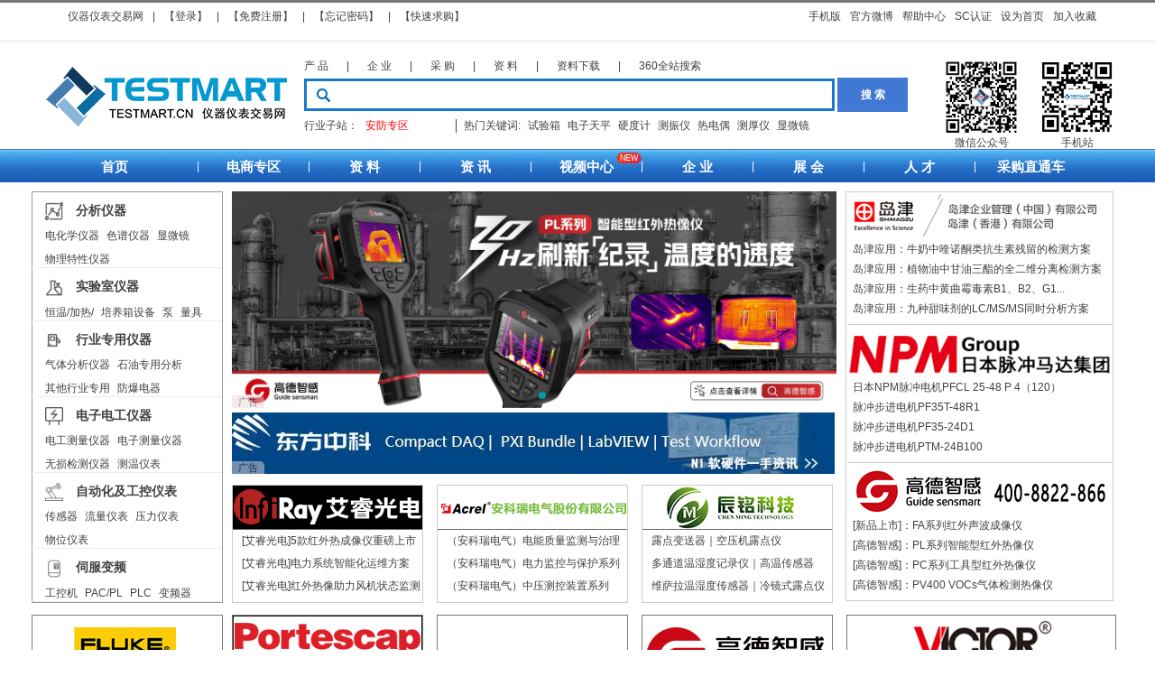

--- FILE ---
content_type: text/html;charset=utf-8
request_url: https://www.testmart.cn/
body_size: 32392
content:
<!--string(24) "https://www.testmart.cn/"
--><!--2026-01-31 00:46:02--new78--><!DOCTYPE html PUBLIC "-//W3C//DTD XHTML 1.0 Transitional//EN" "http://www.w3.org/TR/xhtml1/DTD/xhtml1-transitional.dtd">
<html xmlns="http://www.w3.org/1999/xhtml">
<head>
	<meta http-equiv="Content-Type" content="text/html; charset=utf-8" />
	<title>仪器仪表交易网-仪表网,仪器网,B2B平台,化工设备,仪器配件--北京搜宝网络技术有限公司</title>
	<meta name="keywords" content="仪器网,仪表网,B2B平台,分析仪器,电子测量,测控设备" />
	<meta name="description" content="仪器仪表交易网（www.testmart.cn）提供分析仪、化工设备、仪器配件、电子测量,示波器,流量计,压力表,频率计,计数器,逻辑分析仪,硬度计,转速表,试验机,试验箱,显微镜,电子天平，测控设备等产品信息.并依靠其丰富的信息优势和便捷、完善的服务功能，已经成为仪器仪表行业的通用平台。" />
	<link rel="shortcut icon" href="/favicon.ico" type="image/x-icon" />
	<link rel="stylesheet" type="text/css" href="https://www.testmart.cn/Public/style/base.css"/>
	<link rel="stylesheet" type="text/css" href="https://www.testmart.cn/Public/style/index.css"/>
	<link rel="stylesheet" type="text/css" href="https://www.testmart.cn/Public/style/slippry.css"/>
		<script type="text/javascript" src="https://www.testmart.cn/Public/js/jquery-1.9.0.min.js"></script>
	<script type="text/javascript" src="https://www.testmart.cn/Public/js/index.js"></script>
	<script type="text/javascript" src="https://www.testmart.cn/Public/js/slippry.min.js"></script>
	<script type="text/javascript" src="https://www.testmart.cn/Public/js/layer/layer.js"></script>
	<style>
	.ads{
		position: absolute;
		left: -2px;
		bottom: -1px;
		background: #ecd6d6;
		opacity: 0.5;
		color: #222;
		width: 40px;
		height: 16px;
		line-height: 16px;
		text-align: center;
		font-size: 12px;
		-webkit-transform: scale(0.9);
		border-radius: 0 6px 0 0;
		z-index: 10;
	}
	</style>
	<base target="_blank"></base>
		
</head>
<body np="59274454">
		<!--top-->
	<style>
		.select{ color:#F00}
		.find{margin-top:0px}
		.remen_search ul li{margin-right:8px}
	</style>
		<!-- 2019.01.29修改 -->
	<div class="top" style="/*width: 1200px;margin: 0 auto;*/">
		<div class="wrapper" style="width:1150px;">
			<!-- 2019.01.29 -->
			<div class="left top_form">
									<ul class="left">
					   <ul class="left">
						<li><a href="/">仪器仪表交易网</a></li>
						<li>|</li>
						<li><a href="/Help/login_choose.html" target="_self">【登录】</a></li>
						<li>|</li>
						<li><a href="/Help/register_choose.html" target="_self">【免费注册】</a></li>
						<li>|</li>
						<li><a href="/Home/Login/forgetPwd.html" target="_self">【忘记密码】</a></li>
						<li>|</li>
						<li><a href="/Home/Purchase/index/" target="_self">【快速求购】</a></li>
					</ul>
					</ul>			</div>
			<ul class="right">
				<li><a href="https://m.testmart.cn">手机版</a></li>
				<li><a href="http://weibo.com/testmart888?leftnav=1&wvr=3.6">官方微博</a></li>
				<li><a href="#2">帮助中心</a></li>
				<li><a href="/Home/Register/SCDefault.html">SC认证</a></li>
				<li><a href="javascript:void(0);" onclick="SetHome(this,'https://www.testmat.cn');">设为首页</a></li>
				<li><a href="javascript:addToFavorite()">加入收藏</a></li>
			</ul>
		</div>
	</div>
	<!--logo-->
	<div class="logo wrapper clearfix" >
		<h1 class="left"><a href="/"><img src="/Public/images/index-logo.png" alt="" /></a></h1>
		<div class="left find">
			<ul class="clearfix">
				<li ><a href="javascript:void(0)" id="product"  onclick="return switching(this,'#product')">产 品</a></li>
				<li>|</li>
				<li><a href="javascript:void(0)" id="business"  onclick="return switching(this,'#business')">企 业</a></li>
				<li>|</li> 
				<li><a href="javascript:void(0)" id="purchase"  onclick="return switching(this,'#purchase')">采 购</a></li>
				<li>|</li>
				<li><a href="javascript:void(0)" id="article"  onclick="return switching(this,'#article')">资 料</a></li>
				<li>|</li>
				<li><a href="javascript:void(0)" id="download"  onclick="return switching(this,'#download')">资料下载</a></li>
				<li>|</li>
				<li><a href="javascript:void(0)" id="360search"  onclick="switching360()">360全站搜索</a></li>
			</ul>
			<div id="mt5" class="mt5 clearfix">
				<i class="changeBig"></i>
									<form method="get" name="formSearch" action="/searchpro" id="search_from" onsubmit="return click_form()">					<input name="key"  type="text" class="search" id="search" value="" maxlength="40" />
					<input class="clickfind" type="submit" value="搜 索"/>
				</form>
			</div>
			<div id="so360" class="mt5 clearfix" style="display:none;">
				<i class="changeBig"></i>
				<form action="http://www.so.com/s" target="_blank" id="so360form">
					<input type="text" class="search" autocomplete="off" name="q" id="so360_keyword">
					<input type="submit" class="clickfind" id="so360_submit" value="搜 索">
					<input type="hidden" name="ie" value="utf8">
					<input type="hidden" name="src" value="zz_testmart.cn">
					<input type="hidden" name="site" value="testmart.cn">
					<input type="hidden" name="rg" value="1">
				</form>
			</div>
			<div style="margin-top:8px" class="remen_search clearfix">
				<ul>
					<li>行业子站：</li>
					<li style="border-right:1px solid;width: 100px;">
						<a href="/anfang.html" style="color: red;">安防专区</a>
					</li>	
				</ul>
				<ul>
					<li>热门关键词: </li>
					<li><a href="/productlist/second/cat/128.html">试验箱</a></li><li><a href="/Productlist/third/375.html">电子天平</a></li><li><a href="/productlist/second/cat/146.html">硬度计</a></li><li><a href="/Productlist/third/599.html">测振仪</a></li><li><a href="/Productlist/third/741.html">热电偶</a></li><li><a href="/Productlist/third/592.html">测厚仪</a></li><li><a href="/productlist/second/cat/118.html">显微镜</a></li>				</ul>
			</div>
		</div>
		<div style="float:left;margin-left:40px;">
			<img src="/Public/images/gzh.jpg" width="83" height="83">
			<p style="text-align: center;">微信公众号</p>
		</div>
		<div style="float:right;margin-right:10px" >
			<img src="/Public/images/20151110103410.png" width="83" height="83"/>
			<p style="text-align: center;">手机站</p>
		</div>
	</div>
	<script type="text/javascript">
		function switching(t,e){
			$("#so360").hide();
			$("#mt5").show();
			$(".select").attr("class","");
			$(e).attr("class","select");
			if(e=="#product"){
				$("#search_from").attr("action","/searchpro");
			}else if(e=="#business"){
				$("#search_from").attr("action","/Company/company_search");
			}else if(e=="#purchase"){
				$("#search_from").attr("action","/Purchase/purchase");
			}else if(e=="#article"){
				$("#search_from").attr("action","/News/article");
			}else if(e=="#download"){
				$("#search_from").attr("action","/News/download_search");
			}
			return false;
		}
		function switching360(){
			$("#mt5").hide();
			$("#so360").show();
			$(".select").attr("class","");
			$("#360search").attr("class","select");
		}
		function click_form(){
			var vtype = $("#search_from").attr("action");
			var searchs = $("#search").val();
			//alert(searchs);
			if(searchs == ""){				
				alert('请输入文字');
				return false;
			}
			if(vtype == "/searchpro"){
				searchs = encodeUnicode(searchs);
				window.location.href="/searchpro/key/"+searchs+".html";
				return false;
			}
			if(vtype == "/News/article"){
				searchs = encodeUnicode(searchs);
				window.location.href="/News/article/key/"+searchs+".html";
				return false;
			}
		}
		function encodeUnicode(str) {  
			var res = [];  
			for ( var i=0; i<str.length; i++ ) {  
			res[i] = ( "00" + str.charCodeAt(i).toString(16) ).slice(-4);  
			}  
			return res.join("");  
			//return "\\u" + res.join("\\u"); 如需前缀； 
		}  
	</script>
	<!--nav-->
	<div id="allSort" class="bgqr mb" style="/*width: 1200px; margin: 0 auto;*/">
		<div class="wrapper nav clearfix">
			<ul class="left clearfix">
			<h2 class="left "><a class="whiteWord" href="/" target="_self">首页</a></h2>
			<li>|</li>
			<li><a href="/ecoms.html" target="_self">电商专区</a></li><li>|</li>
						<li><a href="/News/newest/" target="_self">资 料</a></li><li>|</li>
			<li><a href="/News/infor/" target="_self">资 讯</a></li><li>|</li>
			<li style="position:relative;">
				<span style="width: 36px;height: 16px;border-radius: 8px;line-height: 16px;font-size: 12px;right: -5px;transform: scale(0.75);color: #fff !important;background: -webkit-linear-gradient(left top,#E4421B,#E51E43);z-index: 5;position: absolute;text-align: center;">NEW</span>
				<a href="/Videos/index/" target="_self">视频中心</a>
			</li>
			<li>|</li>
			<li><a href="/Company/index/" target="_self">企 业</a></li><li>|</li>
			<li><a href="/Meeting/index/" target="_self">展 会</a></li><li>|</li>
			<li><a href="/Job/index/" target="_self">人 才</a></li>
			<li>|</li>
				<li><a href="/Purchase/index/" target="_self">采购直通车</a></li>			</ul>
		</div>
	</div>
	<script type="text/javascript" src="/Public/js/public.js"></script>
		<!--banner all sortList-->
	<!-- 2019.01.29修改 -->
	<div class="wrapper sortList clearfix mb" style="/*width:1200px;*/margin-bottom:0;">
		<!-- 2019.01.29 -->
		<div class="left sortList_left mr">
			<div class="fr">
				<ul class="wul">
					<li style="border-bottom:1px solid #eee;width:98%;">
						<h3>
							<img src="/Public/images/cat_icon/fxyq.png" style="width: 20px;height: 20px;margin-right: 10px;"/>
							<a href='/Productlist/sortpage/cat/108.html'>分析仪器</a>
						</h3>
						<a class="f2" href='/Productlist/second/cat/113.html'>电化学仪器</a><a class="f2" href='/Productlist/second/cat/114.html'>色谱仪器</a><a class="f2" href='/Productlist/second/cat/118.html'>显微镜</a><a class="f2" href='/Productlist/second/cat/117.html'>物理特性仪器</a>						<ul class="inul">
							<div class="firbox">
								<div class="inul_left">
									<ul>
										<li><a>电化学仪器<span>|</span></a></li>
									</ul>
								</div>
								<div class="inul_right">
									<li>
									<a class="f2" href="/Productlist/third/156.html">PH酸度计<span>|</span></a><a class="f2" href="/Productlist/third/157.html">电导率仪<span>|</span></a><a class="f2" href="/Productlist/third/158.html">溶氧仪<span>|</span></a><a class="f2" href="/Productlist/third/159.html">滴定仪<span>|</span></a><a class="f2" href="/Productlist/third/160.html">离子测定仪<span>|</span></a><a class="f2" href="/Productlist/third/161.html">浊度仪<span>|</span></a><a class="f2" href="/Productlist/third/162.html">极谱仪<span>|</span></a><a class="f2" href="/Productlist/third/163.html">电解仪<span>|</span></a><a class="f2" href="/Productlist/third/164.html">浓度计<span>|</span></a><a class="f2" href="/Productlist/third/165.html">钠度计<span>|</span></a><a class="f2" href="/Productlist/third/166.html">库仑仪<span>|</span></a><a class="f2" href="/Productlist/third/167.html">ORP测定仪<span>|</span></a><a class="f2" href="/Productlist/third/168.html">电泳仪<span>|</span></a><a class="f2" href="/Productlist/third/169.html">腐蚀测试仪<span>|</span></a><a class="f2" href="/Productlist/third/170.html">卡氏水分测定仪<span>|</span></a><a class="f2" href="/Productlist/third/171.html">电化学工作站<span>|</span></a><a class="f2" href="/Productlist/third/172.html">电化学配件<span>|</span></a><a class="f2" href="/Productlist/third/751.html">其它<span>|</span></a>									</li>
								</div>
								<div class="clear"></div>
							</div><div class="firbox">
								<div class="inul_left">
									<ul>
										<li><a>色谱仪器<span>|</span></a></li>
									</ul>
								</div>
								<div class="inul_right">
									<li>
									<a class="f2" href="/Productlist/third/173.html">气相色谱仪<span>|</span></a><a class="f2" href="/Productlist/third/174.html">液相色谱仪<span>|</span></a><a class="f2" href="/Productlist/third/175.html">离子色谱仪<span>|</span></a><a class="f2" href="/Productlist/third/176.html">便携式色谱仪<span>|</span></a><a class="f2" href="/Productlist/third/177.html">色谱柱<span>|</span></a><a class="f2" href="/Productlist/third/178.html">色谱工作站<span>|</span></a><a class="f2" href="/Productlist/third/179.html">薄层色谱<span>|</span></a><a class="f2" href="/Productlist/third/180.html">顶空进样器<span>|</span></a><a class="f2" href="/Productlist/third/181.html">气体发生器<span>|</span></a><a class="f2" href="/Productlist/third/182.html">色谱用耗材<span>|</span></a><a class="f2" href="/Productlist/third/183.html">色谱配件<span>|</span></a><a class="f2" href="/Productlist/third/752.html">其它<span>|</span></a>									</li>
								</div>
								<div class="clear"></div>
							</div><div class="firbox">
								<div class="inul_left">
									<ul>
										<li><a>显微镜<span>|</span></a></li>
									</ul>
								</div>
								<div class="inul_right">
									<li>
									<a class="f2" href="/Productlist/third/230.html">金相显微镜<span>|</span></a><a class="f2" href="/Productlist/third/231.html">生物显微镜<span>|</span></a><a class="f2" href="/Productlist/third/232.html">荧光显微镜<span>|</span></a><a class="f2" href="/Productlist/third/233.html">立体显微镜<span>|</span></a><a class="f2" href="/Productlist/third/234.html">体视显微镜<span>|</span></a><a class="f2" href="/Productlist/third/235.html">偏光显微镜<span>|</span></a><a class="f2" href="/Productlist/third/236.html">工具显微镜<span>|</span></a><a class="f2" href="/Productlist/third/237.html">测量显微镜<span>|</span></a><a class="f2" href="/Productlist/third/238.html">红外显微镜<span>|</span></a><a class="f2" href="/Productlist/third/239.html">立体放大镜<span>|</span></a><a class="f2" href="/Productlist/third/240.html">视频显微镜<span>|</span></a><a class="f2" href="/Productlist/third/241.html">数码显微镜<span>|</span></a><a class="f2" href="/Productlist/third/242.html">显微图像分析系统<span>|</span></a><a class="f2" href="/Productlist/third/756.html">其它显微镜<span>|</span></a>									</li>
								</div>
								<div class="clear"></div>
							</div><div class="firbox">
								<div class="inul_left">
									<ul>
										<li><a>物理特性仪器<span>|</span></a></li>
									</ul>
								</div>
								<div class="inul_right">
									<li>
									<a class="f2" href="/Productlist/third/206.html">粘度计<span>|</span></a><a class="f2" href="/Productlist/third/207.html">流变仪<span>|</span></a><a class="f2" href="/Productlist/third/208.html">折射仪<span>|</span></a><a class="f2" href="/Productlist/third/209.html">白度计<span>|</span></a><a class="f2" href="/Productlist/third/210.html">旋光仪<span>|</span></a><a class="f2" href="/Productlist/third/211.html">盐度计<span>|</span></a><a class="f2" href="/Productlist/third/212.html">应力仪<span>|</span></a><a class="f2" href="/Productlist/third/213.html">熔点仪<span>|</span></a><a class="f2" href="/Productlist/third/214.html">张力仪<span>|</span></a><a class="f2" href="/Productlist/third/215.html">密度仪<span>|</span></a><a class="f2" href="/Productlist/third/216.html">粒度计<span>|</span></a><a class="f2" href="/Productlist/third/217.html">比色计<span>|</span></a><a class="f2" href="/Productlist/third/218.html">色差仪<span>|</span></a><a class="f2" href="/Productlist/third/219.html">光泽度仪<span>|</span></a><a class="f2" href="/Productlist/third/220.html">粉尘仪<span>|</span></a><a class="f2" href="/Productlist/third/221.html">烟度计<span>|</span></a><a class="f2" href="/Productlist/third/222.html">水分计<span>|</span></a><a class="f2" href="/Productlist/third/223.html">露点仪<span>|</span></a><a class="f2" href="/Productlist/third/224.html">水分测定仪<span>|</span></a><a class="f2" href="/Productlist/third/225.html">经纬仪<span>|</span></a><a class="f2" href="/Productlist/third/226.html">全站仪<span>|</span></a><a class="f2" href="/Productlist/third/227.html">水准仪<span>|</span></a><a class="f2" href="/Productlist/third/228.html">三坐标测量机<span>|</span></a><a class="f2" href="/Productlist/third/229.html">元素分析仪<span>|</span></a><a class="f2" href="/Productlist/third/755.html">其它<span>|</span></a><a class="f2" href="/Productlist/third/813.html">水平仪<span>|</span></a><a class="f2" href="/Productlist/third/818.html">影像测量仪<span>|</span></a>									</li>
								</div>
								<div class="clear"></div>
							</div><div class="firbox">
								<div class="inul_left">
									<ul>
										<li><a>质谱波谱<span>|</span></a></li>
									</ul>
								</div>
								<div class="inul_right">
									<li>
									<a class="f2" href="/Productlist/third/197.html">气质联用<span>|</span></a><a class="f2" href="/Productlist/third/198.html">液质联用<span>|</span></a><a class="f2" href="/Productlist/third/199.html">等离子体质谱<span>|</span></a><a class="f2" href="/Productlist/third/200.html">生物质谱<span>|</span></a><a class="f2" href="/Productlist/third/201.html">气体质谱<span>|</span></a><a class="f2" href="/Productlist/third/202.html">有机质谱仪<span>|</span></a><a class="f2" href="/Productlist/third/203.html">无机质谱仪<span>|</span></a><a class="f2" href="/Productlist/third/204.html">同位素质谱仪<span>|</span></a><a class="f2" href="/Productlist/third/205.html">核磁共振波谱仪<span>|</span></a><a class="f2" href="/Productlist/third/754.html">其它<span>|</span></a>									</li>
								</div>
								<div class="clear"></div>
							</div><div class="firbox">
								<div class="inul_left">
									<ul>
										<li><a>光谱仪器<span>|</span></a></li>
									</ul>
								</div>
								<div class="inul_right">
									<li>
									<a class="f2" href="/Productlist/third/184.html">光度计<span>|</span></a><a class="f2" href="/Productlist/third/185.html">光谱仪<span>|</span></a><a class="f2" href="/Productlist/third/186.html">可见分光光度计<span>|</span></a><a class="f2" href="/Productlist/third/187.html">紫外分光光度计<span>|</span></a><a class="f2" href="/Productlist/third/188.html">原子吸收光谱仪<span>|</span></a><a class="f2" href="/Productlist/third/189.html">原子荧光光谱仪<span>|</span></a><a class="f2" href="/Productlist/third/190.html">直读光谱仪<span>|</span></a><a class="f2" href="/Productlist/third/191.html">X荧光光谱仪<span>|</span></a><a class="f2" href="/Productlist/third/192.html">火焰光度计<span>|</span></a><a class="f2" href="/Productlist/third/193.html">等离子光谱仪<span>|</span></a><a class="f2" href="/Productlist/third/194.html">红外/紫外分析仪<span>|</span></a><a class="f2" href="/Productlist/third/195.html">折射仪<span>|</span></a><a class="f2" href="/Productlist/third/196.html">色度计<span>|</span></a><a class="f2" href="/Productlist/third/753.html">其它<span>|</span></a>									</li>
								</div>
								<div class="clear"></div>
							</div>						</ul>
					</li>
				</ul><ul class="wul">
					<li style="border-bottom:1px solid #eee;width:98%;">
						<h3>
							<img src="/Public/images/cat_icon/sysyq.png" style="width: 20px;height: 20px;margin-right: 10px;"/>
							<a href='/Productlist/sortpage/cat/109.html'>实验室仪器</a>
						</h3>
						<a class="f2" href='/Productlist/second/cat/120.html'>恒温/加热/</a><a class="f2" href='/Productlist/second/cat/119.html'>培养箱设备</a><a class="f2" href='/Productlist/second/cat/132.html'>泵</a><a class="f2" href='/Productlist/second/cat/131.html'>量具</a>						<ul class="inul">
							<div class="firbox">
								<div class="inul_left">
									<ul>
										<li><a>恒温/加热/干燥设备<span>|</span></a></li>
									</ul>
								</div>
								<div class="inul_right">
									<li>
									<a class="f2" href="/Productlist/third/257.html">烘箱<span>|</span></a><a class="f2" href="/Productlist/third/258.html">真空干燥箱<span>|</span></a><a class="f2" href="/Productlist/third/259.html">电热干燥箱<span>|</span></a><a class="f2" href="/Productlist/third/260.html">鼓风干燥箱<span>|</span></a><a class="f2" href="/Productlist/third/261.html">马弗炉<span>|</span></a><a class="f2" href="/Productlist/third/262.html">电阻炉<span>|</span></a><a class="f2" href="/Productlist/third/263.html">恒温保存箱<span>|</span></a><a class="f2" href="/Productlist/third/265.html">恒温循环器<span>|</span></a><a class="f2" href="/Productlist/third/266.html">恒温恒湿箱<span>|</span></a><a class="f2" href="/Productlist/third/267.html">恒温槽<span>|</span></a><a class="f2" href="/Productlist/third/268.html">水浴锅<span>|</span></a><a class="f2" href="/Productlist/third/269.html">油浴锅<span>|</span></a><a class="f2" href="/Productlist/third/270.html">恒温水箱<span>|</span></a><a class="f2" href="/Productlist/third/271.html">恒温沙浴<span>|</span></a><a class="f2" href="/Productlist/third/272.html">电热套<span>|</span></a><a class="f2" href="/Productlist/third/273.html">电热板<span>|</span></a><a class="f2" href="/Productlist/third/274.html">除湿机<span>|</span></a><a class="f2" href="/Productlist/third/758.html">其它<span>|</span></a><a class="f2" href="/Productlist/third/805.html">轴承加热器<span>|</span></a>									</li>
								</div>
								<div class="clear"></div>
							</div><div class="firbox">
								<div class="inul_left">
									<ul>
										<li><a>培养箱设备<span>|</span></a></li>
									</ul>
								</div>
								<div class="inul_right">
									<li>
									<a class="f2" href="/Productlist/third/243.html">生化培养箱<span>|</span></a><a class="f2" href="/Productlist/third/244.html">光照培养箱<span>|</span></a><a class="f2" href="/Productlist/third/245.html">振荡培养箱<span>|</span></a><a class="f2" href="/Productlist/third/246.html">恒温培养箱<span>|</span></a><a class="f2" href="/Productlist/third/247.html">电热培养箱<span>|</span></a><a class="f2" href="/Productlist/third/248.html">低温培养箱<span>|</span></a><a class="f2" href="/Productlist/third/249.html">人工气候箱<span>|</span></a><a class="f2" href="/Productlist/third/250.html">霉菌培养箱<span>|</span></a><a class="f2" href="/Productlist/third/251.html">隔水式培养箱<span>|</span></a><a class="f2" href="/Productlist/third/252.html">CO2培养箱<span>|</span></a><a class="f2" href="/Productlist/third/253.html">冷冻培养箱<span>|</span></a><a class="f2" href="/Productlist/third/254.html">恒温恒湿箱<span>|</span></a><a class="f2" href="/Productlist/third/255.html">培养摇床<span>|</span></a><a class="f2" href="/Productlist/third/256.html">多功能培养箱<span>|</span></a><a class="f2" href="/Productlist/third/757.html">其它培养箱<span>|</span></a>									</li>
								</div>
								<div class="clear"></div>
							</div><div class="firbox">
								<div class="inul_left">
									<ul>
										<li><a>泵<span>|</span></a></li>
									</ul>
								</div>
								<div class="inul_right">
									<li>
									<a class="f2" href="/Productlist/third/406.html">真空泵<span>|</span></a><a class="f2" href="/Productlist/third/407.html">循环水式多用真空泵<span>|</span></a><a class="f2" href="/Productlist/third/408.html">低温冷却液循环泵<span>|</span></a><a class="f2" href="/Productlist/third/409.html">低温循环高压泵<span>|</span></a><a class="f2" href="/Productlist/third/410.html">恒流泵<span>|</span></a><a class="f2" href="/Productlist/third/411.html">计量泵<span>|</span></a><a class="f2" href="/Productlist/third/412.html">取样泵<span>|</span></a><a class="f2" href="/Productlist/third/413.html">抽气泵<span>|</span></a><a class="f2" href="/Productlist/third/414.html">水泵<span>|</span></a><a class="f2" href="/Productlist/third/415.html">蠕动泵<span>|</span></a><a class="f2" href="/Productlist/third/416.html">恒流泵<span>|</span></a><a class="f2" href="/Productlist/third/417.html">其它<span>|</span></a>									</li>
								</div>
								<div class="clear"></div>
							</div><div class="firbox">
								<div class="inul_left">
									<ul>
										<li><a>量具<span>|</span></a></li>
									</ul>
								</div>
								<div class="inul_right">
									<li>
									<a class="f2" href="/Productlist/third/395.html">卡尺<span>|</span></a><a class="f2" href="/Productlist/third/396.html">千分尺<span>|</span></a><a class="f2" href="/Productlist/third/397.html">内径表<span>|</span></a><a class="f2" href="/Productlist/third/398.html">千分表<span>|</span></a><a class="f2" href="/Productlist/third/399.html">深度尺<span>|</span></a><a class="f2" href="/Productlist/third/400.html">高度尺<span>|</span></a><a class="f2" href="/Productlist/third/401.html">高度仪<span>|</span></a><a class="f2" href="/Productlist/third/402.html">微分头<span>|</span></a><a class="f2" href="/Productlist/third/403.html">厚度表<span>|</span></a><a class="f2" href="/Productlist/third/404.html">投影仪<span>|</span></a><a class="f2" href="/Productlist/third/405.html">光栅尺<span>|</span></a><a class="f2" href="/Productlist/third/750.html">量规|量块<span>|</span></a><a class="f2" href="/Productlist/third/765.html">其它量具<span>|</span></a>									</li>
								</div>
								<div class="clear"></div>
							</div><div class="firbox">
								<div class="inul_left">
									<ul>
										<li><a>离心机<span>|</span></a></li>
									</ul>
								</div>
								<div class="inul_right">
									<li>
									<a class="f2" href="/Productlist/third/384.html">高速离心机<span>|</span></a><a class="f2" href="/Productlist/third/385.html">冷冻离心机<span>|</span></a><a class="f2" href="/Productlist/third/386.html">低速离心机<span>|</span></a><a class="f2" href="/Productlist/third/387.html">电动离心机<span>|</span></a><a class="f2" href="/Productlist/third/388.html">管架离心机<span>|</span></a><a class="f2" href="/Productlist/third/389.html">毛细管离心机<span>|</span></a><a class="f2" href="/Productlist/third/390.html">乳脂离心机<span>|</span></a><a class="f2" href="/Productlist/third/391.html">过滤离心机<span>|</span></a><a class="f2" href="/Productlist/third/392.html">微量离心机<span>|</span></a><a class="f2" href="/Productlist/third/393.html">大容量离心机<span>|</span></a><a class="f2" href="/Productlist/third/394.html">其他离心机<span>|</span></a>									</li>
								</div>
								<div class="clear"></div>
							</div><div class="firbox">
								<div class="inul_left">
									<ul>
										<li><a>天平衡器<span>|</span></a></li>
									</ul>
								</div>
								<div class="inul_right">
									<li>
									<a class="f2" href="/Productlist/third/375.html">电子天平<span>|</span></a><a class="f2" href="/Productlist/third/376.html">分析天平<span>|</span></a><a class="f2" href="/Productlist/third/377.html">计数秤<span>|</span></a><a class="f2" href="/Productlist/third/378.html">计重秤<span>|</span></a><a class="f2" href="/Productlist/third/379.html">吊钩秤<span>|</span></a><a class="f2" href="/Productlist/third/380.html">叉车秤<span>|</span></a><a class="f2" href="/Productlist/third/381.html">汽车衡<span>|</span></a><a class="f2" href="/Productlist/third/382.html">电子地磅<span>|</span></a><a class="f2" href="/Productlist/third/383.html">称重仪表<span>|</span></a><a class="f2" href="/Productlist/third/764.html">其它衡器<span>|</span></a>									</li>
								</div>
								<div class="clear"></div>
							</div><div class="firbox">
								<div class="inul_left">
									<ul>
										<li><a>环境试验设备<span>|</span></a></li>
									</ul>
								</div>
								<div class="inul_right">
									<li>
									<a class="f2" href="/Productlist/third/363.html">恒温恒湿试验箱<span>|</span></a><a class="f2" href="/Productlist/third/364.html">盐雾试验箱<span>|</span></a><a class="f2" href="/Productlist/third/365.html">高低温试验箱<span>|</span></a><a class="f2" href="/Productlist/third/366.html">湿热试验箱<span>|</span></a><a class="f2" href="/Productlist/third/367.html">老化试验箱<span>|</span></a><a class="f2" href="/Productlist/third/368.html">砂尘试验箱<span>|</span></a><a class="f2" href="/Productlist/third/369.html">步入式试验箱<span>|</span></a><a class="f2" href="/Productlist/third/370.html">步入式实验室<span>|</span></a><a class="f2" href="/Productlist/third/371.html">氙灯耐气候试验箱<span>|</span></a><a class="f2" href="/Productlist/third/372.html">箱式淋雨试验箱<span>|</span></a><a class="f2" href="/Productlist/third/373.html">冷热冲击试验箱<span>|</span></a><a class="f2" href="/Productlist/third/374.html">高低温交变湿热试验箱<span>|</span></a><a class="f2" href="/Productlist/third/763.html">其它试验箱<span>|</span></a>									</li>
								</div>
								<div class="clear"></div>
							</div><div class="firbox">
								<div class="inul_left">
									<ul>
										<li><a>粉碎/研磨设备<span>|</span></a></li>
									</ul>
								</div>
								<div class="inul_right">
									<li>
									<a class="f2" href="/Productlist/third/355.html">粉碎机<span>|</span></a><a class="f2" href="/Productlist/third/356.html">切片机<span>|</span></a><a class="f2" href="/Productlist/third/357.html">研磨机<span>|</span></a><a class="f2" href="/Productlist/third/358.html">球磨机<span>|</span></a><a class="f2" href="/Productlist/third/359.html">球磨罐<span>|</span></a><a class="f2" href="/Productlist/third/360.html">研磨罐<span>|</span></a><a class="f2" href="/Productlist/third/361.html">研磨介质球<span>|</span></a><a class="f2" href="/Productlist/third/362.html">破碎机<span>|</span></a><a class="f2" href="/Productlist/third/762.html">其它<span>|</span></a>									</li>
								</div>
								<div class="clear"></div>
							</div><div class="firbox">
								<div class="inul_left">
									<ul>
										<li><a>制冷设备<span>|</span></a></li>
									</ul>
								</div>
								<div class="inul_right">
									<li>
									<a class="f2" href="/Productlist/third/348.html">冻干机<span>|</span></a><a class="f2" href="/Productlist/third/349.html">冷冻干燥机<span>|</span></a><a class="f2" href="/Productlist/third/350.html">冷冻柜<span>|</span></a><a class="f2" href="/Productlist/third/351.html">制冰机<span>|</span></a><a class="f2" href="/Productlist/third/352.html">超低温冰箱<span>|</span></a><a class="f2" href="/Productlist/third/353.html">冷却循环水机<span>|</span></a><a class="f2" href="/Productlist/third/354.html">层析冷柜<span>|</span></a><a class="f2" href="/Productlist/third/761.html">其它设备<span>|</span></a>									</li>
								</div>
								<div class="clear"></div>
							</div><div class="firbox">
								<div class="inul_left">
									<ul>
										<li><a>清洗/消毒/纯化设备<span>|</span></a></li>
									</ul>
								</div>
								<div class="inul_right">
									<li>
									<a class="f2" href="/Productlist/third/335.html">消毒机<span>|</span></a><a class="f2" href="/Productlist/third/336.html">清洗机<span>|</span></a><a class="f2" href="/Productlist/third/337.html">臭氧机<span>|</span></a><a class="f2" href="/Productlist/third/338.html">超声波清洗器<span>|</span></a><a class="f2" href="/Productlist/third/339.html">等离子清洗器<span>|</span></a><a class="f2" href="/Productlist/third/340.html">高压灭菌器<span>|</span></a><a class="f2" href="/Productlist/third/341.html">高压灭菌锅<span>|</span></a><a class="f2" href="/Productlist/third/342.html">纯水器<span>|</span></a><a class="f2" href="/Productlist/third/343.html">旋转蒸发仪<span>|</span></a><a class="f2" href="/Productlist/third/344.html">蒸馏器<span>|</span></a><a class="f2" href="/Productlist/third/345.html">凝胶净化系统<span>|</span></a><a class="f2" href="/Productlist/third/346.html">浓缩仪<span>|</span></a><a class="f2" href="/Productlist/third/347.html">氮吹仪<span>|</span></a><a class="f2" href="/Productlist/third/760.html">其它<span>|</span></a>									</li>
								</div>
								<div class="clear"></div>
							</div><div class="firbox">
								<div class="inul_left">
									<ul>
										<li><a>实验室家具<span>|</span></a></li>
									</ul>
								</div>
								<div class="inul_right">
									<li>
									<a class="f2" href="/Productlist/third/326.html">实验台<span>|</span></a><a class="f2" href="/Productlist/third/327.html">工作台<span>|</span></a><a class="f2" href="/Productlist/third/328.html">通风柜<span>|</span></a><a class="f2" href="/Productlist/third/329.html">药品柜<span>|</span></a><a class="f2" href="/Productlist/third/330.html">手套箱<span>|</span></a><a class="f2" href="/Productlist/third/331.html">安全操作设备<span>|</span></a><a class="f2" href="/Productlist/third/332.html">试剂/样品/器皿柜<span>|</span></a><a class="f2" href="/Productlist/third/333.html">生物安全柜<span>|</span></a><a class="f2" href="/Productlist/third/334.html">其它产品<span>|</span></a>									</li>
								</div>
								<div class="clear"></div>
							</div><div class="firbox">
								<div class="inul_left">
									<ul>
										<li><a>实验室用反应设备<span>|</span></a></li>
									</ul>
								</div>
								<div class="inul_right">
									<li>
									<a class="f2" href="/Productlist/third/317.html">磁力反应釜<span>|</span></a><a class="f2" href="/Productlist/third/318.html">高压反应釜<span>|</span></a><a class="f2" href="/Productlist/third/319.html">玻璃反应釜<span>|</span></a><a class="f2" href="/Productlist/third/320.html">合成反应器<span>|</span></a><a class="f2" href="/Productlist/third/321.html">反应量热器<span>|</span></a><a class="f2" href="/Productlist/third/322.html">COD消解反应器<span>|</span></a><a class="f2" href="/Productlist/third/323.html">化学反应工作站<span>|</span></a><a class="f2" href="/Productlist/third/324.html">发酵罐<span>|</span></a><a class="f2" href="/Productlist/third/325.html">其它产品<span>|</span></a>									</li>
								</div>
								<div class="clear"></div>
							</div><div class="firbox">
								<div class="inul_left">
									<ul>
										<li><a>振荡/混合/分散设备<span>|</span></a></li>
									</ul>
								</div>
								<div class="inul_right">
									<li>
									<a class="f2" href="/Productlist/third/300.html">恒温振荡器<span>|</span></a><a class="f2" href="/Productlist/third/301.html">气浴振荡器<span>|</span></a><a class="f2" href="/Productlist/third/302.html">水浴振荡器<span>|</span></a><a class="f2" href="/Productlist/third/303.html">调速振荡器<span>|</span></a><a class="f2" href="/Productlist/third/304.html">回旋振荡器<span>|</span></a><a class="f2" href="/Productlist/third/306.html">磁力搅拌器<span>|</span></a><a class="f2" href="/Productlist/third/307.html">微量振荡器<span>|</span></a><a class="f2" href="/Productlist/third/308.html">脱色摇床<span>|</span></a><a class="f2" href="/Productlist/third/309.html">大容量振荡器<span>|</span></a><a class="f2" href="/Productlist/third/310.html">多功能振荡器<span>|</span></a><a class="f2" href="/Productlist/third/311.html">电动搅拌器<span>|</span></a><a class="f2" href="/Productlist/third/312.html">恒温搅拌器<span>|</span></a><a class="f2" href="/Productlist/third/313.html">加热搅拌器<span>|</span></a><a class="f2" href="/Productlist/third/314.html">分散机<span>|</span></a><a class="f2" href="/Productlist/third/315.html">均质器<span>|</span></a><a class="f2" href="/Productlist/third/316.html">匀浆机<span>|</span></a><a class="f2" href="/Productlist/third/759.html">其它产品<span>|</span></a>									</li>
								</div>
								<div class="clear"></div>
							</div><div class="firbox">
								<div class="inul_left">
									<ul>
										<li><a>其它实验室常用设备<span>|</span></a></li>
									</ul>
								</div>
								<div class="inul_right">
									<li>
									<a class="f2" href="/Productlist/third/767.html">其它<span>|</span></a><a class="f2" href="/Productlist/third/817.html">生化试剂<span>|</span></a>									</li>
								</div>
								<div class="clear"></div>
							</div>						</ul>
					</li>
				</ul><ul class="wul">
					<li style="border-bottom:1px solid #eee;width:98%;">
						<h3>
							<img src="/Public/images/cat_icon/hyzyyq.png" style="width: 20px;height: 20px;margin-right: 10px;"/>
							<a href='/Productlist/sortpage/cat/110.html'>行业专用仪器</a>
						</h3>
						<a class="f2" href='/Productlist/second/cat/136.html'>气体分析仪器</a><a class="f2" href='/Productlist/second/cat/135.html'>石油专用分析</a><a class="f2" href='/Productlist/second/cat/814.html'>其他行业专用</a><a class="f2" href='/Productlist/second/cat/791.html'>防爆电器</a>						<ul class="inul">
							<div class="firbox">
								<div class="inul_left">
									<ul>
										<li><a>气体分析仪器<span>|</span></a></li>
									</ul>
								</div>
								<div class="inul_right">
									<li>
									<a class="f2" href="/Productlist/third/439.html">氧气检测仪<span>|</span></a><a class="f2" href="/Productlist/third/440.html">可燃性气体检测仪<span>|</span></a><a class="f2" href="/Productlist/third/441.html">一氧化碳检测仪<span>|</span></a><a class="f2" href="/Productlist/third/442.html">二氧化碳检测仪<span>|</span></a><a class="f2" href="/Productlist/third/443.html">硫化氢检测仪<span>|</span></a><a class="f2" href="/Productlist/third/444.html">二氧化氮检测仪<span>|</span></a><a class="f2" href="/Productlist/third/445.html">一氧化氮检测仪<span>|</span></a><a class="f2" href="/Productlist/third/446.html">二氧化硫检测仪<span>|</span></a><a class="f2" href="/Productlist/third/447.html">氯气检测仪<span>|</span></a><a class="f2" href="/Productlist/third/448.html">氢气检测仪<span>|</span></a><a class="f2" href="/Productlist/third/449.html">氯化氢检测仪<span>|</span></a><a class="f2" href="/Productlist/third/450.html">酒精检测仪<span>|</span></a><a class="f2" href="/Productlist/third/451.html">多种气体检测仪<span>|</span></a><a class="f2" href="/Productlist/third/452.html">汽车尾气分析仪<span>|</span></a><a class="f2" href="/Productlist/third/453.html">有毒有害气体监测仪<span>|</span></a><a class="f2" href="/Productlist/third/454.html">气体采样器<span>|</span></a><a class="f2" href="/Productlist/third/455.html">烟气分析仪<span>|</span></a><a class="f2" href="/Productlist/third/456.html">甲醛分析仪<span>|</span></a><a class="f2" href="/Productlist/third/457.html">粉尘测定仪<span>|</span></a><a class="f2" href="/Productlist/third/458.html">臭氧检测仪<span>|</span></a><a class="f2" href="/Productlist/third/459.html">其他气体分析仪<span>|</span></a>									</li>
								</div>
								<div class="clear"></div>
							</div><div class="firbox">
								<div class="inul_left">
									<ul>
										<li><a>石油专用分析仪器<span>|</span></a></li>
									</ul>
								</div>
								<div class="inul_right">
									<li>
									<a class="f2" href="/Productlist/third/423.html">开口闪点测定仪<span>|</span></a><a class="f2" href="/Productlist/third/425.html">油品燃点测试仪<span>|</span></a><a class="f2" href="/Productlist/third/426.html">石油产品测硫仪<span>|</span></a><a class="f2" href="/Productlist/third/427.html">盐含量测定仪<span>|</span></a><a class="f2" href="/Productlist/third/428.html">石油产品蒸馏仪<span>|</span></a><a class="f2" href="/Productlist/third/429.html">闪点仪/燃点仪<span>|</span></a><a class="f2" href="/Productlist/third/430.html">油品密度测定仪<span>|</span></a><a class="f2" href="/Productlist/third/431.html">运动粘度测定仪<span>|</span></a><a class="f2" href="/Productlist/third/432.html">石油产品色度试验器<span>|</span></a><a class="f2" href="/Productlist/third/433.html">石油产品残炭试验器<span>|</span></a><a class="f2" href="/Productlist/third/434.html">石油抗乳化测定仪<span>|</span></a><a class="f2" href="/Productlist/third/435.html">沥青物理特性专用测试仪<span>|</span></a><a class="f2" href="/Productlist/third/436.html">针入度试验仪<span>|</span></a><a class="f2" href="/Productlist/third/437.html">油品色度测试仪<span>|</span></a><a class="f2" href="/Productlist/third/438.html">其它油品分析仪<span>|</span></a>									</li>
								</div>
								<div class="clear"></div>
							</div><div class="firbox">
								<div class="inul_left">
									<ul>
										<li><a>其他行业专用仪器<span>|</span></a></li>
									</ul>
								</div>
								<div class="inul_right">
									<li>
									<a class="f2" href="/Productlist/third/815.html">其他<span>|</span></a><a class="f2" href="/Productlist/third/6416.html">望远镜<span>|</span></a>									</li>
								</div>
								<div class="clear"></div>
							</div><div class="firbox">
								<div class="inul_left">
									<ul>
										<li><a>防爆电器<span>|</span></a></li>
									</ul>
								</div>
								<div class="inul_right">
									<li>
									<a class="f2" href="/Productlist/third/792.html">防爆电器<span>|</span></a><a class="f2" href="/Productlist/third/793.html">防爆灯具<span>|</span></a>									</li>
								</div>
								<div class="clear"></div>
							</div><div class="firbox">
								<div class="inul_left">
									<ul>
										<li><a>力学检测仪器<span>|</span></a></li>
									</ul>
								</div>
								<div class="inul_right">
									<li>
									<a class="f2" href="/Productlist/third/769.html">推拉力计<span>|</span></a><a class="f2" href="/Productlist/third/770.html">扭力计<span>|</span></a><a class="f2" href="/Productlist/third/771.html">扭力板手<span>|</span></a><a class="f2" href="/Productlist/third/772.html">张力计<span>|</span></a><a class="f2" href="/Productlist/third/773.html">扭力测试仪<span>|</span></a><a class="f2" href="/Productlist/third/774.html">其它力学仪器<span>|</span></a>									</li>
								</div>
								<div class="clear"></div>
							</div><div class="firbox">
								<div class="inul_left">
									<ul>
										<li><a>煤炭行业专用仪器<span>|</span></a></li>
									</ul>
								</div>
								<div class="inul_right">
									<li>
									<a class="f2" href="/Productlist/third/541.html">量热仪<span>|</span></a><a class="f2" href="/Productlist/third/542.html">热量计<span>|</span></a><a class="f2" href="/Productlist/third/543.html">定硫仪<span>|</span></a><a class="f2" href="/Productlist/third/544.html">测硫仪<span>|</span></a><a class="f2" href="/Productlist/third/545.html">碳氢分析仪<span>|</span></a><a class="f2" href="/Productlist/third/546.html">盘煤仪<span>|</span></a><a class="f2" href="/Productlist/third/547.html">灰熔点测定仪<span>|</span></a><a class="f2" href="/Productlist/third/548.html">灰熔融性测定仪<span>|</span></a><a class="f2" href="/Productlist/third/549.html">工业分析仪<span>|</span></a><a class="f2" href="/Productlist/third/550.html">其它<span>|</span></a>									</li>
								</div>
								<div class="clear"></div>
							</div><div class="firbox">
								<div class="inul_left">
									<ul>
										<li><a>医疗|药物检测仪器<span>|</span></a></li>
									</ul>
								</div>
								<div class="inul_right">
									<li>
									<a class="f2" href="/Productlist/third/522.html">渗透压仪<span>|</span></a><a class="f2" href="/Productlist/third/523.html">溶出度仪<span>|</span></a><a class="f2" href="/Productlist/third/524.html">病房护理仪器<span>|</span></a><a class="f2" href="/Productlist/third/525.html">口腔设备及材料<span>|</span></a><a class="f2" href="/Productlist/third/526.html">心电\脑电仪器<span>|</span></a><a class="f2" href="/Productlist/third/527.html">临床检验分析仪器<span>|</span></a><a class="f2" href="/Productlist/third/528.html">监护仪器<span>|</span></a><a class="f2" href="/Productlist/third/529.html">物理治疗及康复<span>|</span></a><a class="f2" href="/Productlist/third/530.html">医用高频电刀及配件<span>|</span></a><a class="f2" href="/Productlist/third/531.html">崩解仪<span>|</span></a><a class="f2" href="/Productlist/third/532.html">集菌仪<span>|</span></a><a class="f2" href="/Productlist/third/533.html">无菌过滤器<span>|</span></a><a class="f2" href="/Productlist/third/534.html">细菌内毒素测定仪<span>|</span></a><a class="f2" href="/Productlist/third/535.html">制剂压片机<span>|</span></a><a class="f2" href="/Productlist/third/536.html">药物稳定性试验箱<span>|</span></a><a class="f2" href="/Productlist/third/537.html">药物四用测定仪<span>|</span></a><a class="f2" href="/Productlist/third/538.html">锥入度计<span>|</span></a><a class="f2" href="/Productlist/third/539.html">药物研磨机<span>|</span></a><a class="f2" href="/Productlist/third/540.html">其它医疗仪器<span>|</span></a>									</li>
								</div>
								<div class="clear"></div>
							</div><div class="firbox">
								<div class="inul_left">
									<ul>
										<li><a>电力行业检测仪器<span>|</span></a></li>
									</ul>
								</div>
								<div class="inul_right">
									<li>
									<a class="f2" href="/Productlist/third/497.html">核相仪<span>|</span></a><a class="f2" href="/Productlist/third/498.html">验电器<span>|</span></a><a class="f2" href="/Productlist/third/499.html">真空度测试仪<span>|</span></a><a class="f2" href="/Productlist/third/500.html">大电流发生器<span>|</span></a><a class="f2" href="/Productlist/third/501.html">耐电压测试仪<span>|</span></a><a class="f2" href="/Productlist/third/502.html">试验变压器<span>|</span></a><a class="f2" href="/Productlist/third/503.html">直流高压发生器<span>|</span></a><a class="f2" href="/Productlist/third/504.html">介质损耗测试仪<span>|</span></a><a class="f2" href="/Productlist/third/505.html">回路电阻测试仪<span>|</span></a><a class="f2" href="/Productlist/third/506.html">继电保护测试仪<span>|</span></a><a class="f2" href="/Productlist/third/507.html">电缆故障检测仪<span>|</span></a><a class="f2" href="/Productlist/third/508.html">直流电阻测试仪<span>|</span></a><a class="f2" href="/Productlist/third/509.html">高压兆欧表<span>|</span></a><a class="f2" href="/Productlist/third/510.html">雷电计数器校验仪<span>|</span></a><a class="f2" href="/Productlist/third/511.html">杂散电流测定仪<span>|</span></a><a class="f2" href="/Productlist/third/512.html">氧化锌避雷器测试仪<span>|</span></a><a class="f2" href="/Productlist/third/513.html">数字双钳相位伏安表<span>|</span></a><a class="f2" href="/Productlist/third/514.html">绝缘油介电强度测试仪<span>|</span></a><a class="f2" href="/Productlist/third/515.html">全自动变比组别测试仪<span>|</span></a><a class="f2" href="/Productlist/third/516.html">互感器特性综合测试仪<span>|</span></a><a class="f2" href="/Productlist/third/517.html">变压器特性综合测试台<span>|</span></a><a class="f2" href="/Productlist/third/518.html">水内冷发电机绝缘测试仪<span>|</span></a><a class="f2" href="/Productlist/third/519.html">高压开关机械特性测试仪<span>|</span></a><a class="f2" href="/Productlist/third/520.html">压器损耗参数智能测试仪<span>|</span></a><a class="f2" href="/Productlist/third/521.html">变压器有载开关参数测试仪<span>|</span></a><a class="f2" href="/Productlist/third/747.html">电力安全工具<span>|</span></a><a class="f2" href="/Productlist/third/748.html">滑触线<span>|</span></a><a class="f2" href="/Productlist/third/749.html">其它<span>|</span></a>									</li>
								</div>
								<div class="clear"></div>
							</div><div class="firbox">
								<div class="inul_left">
									<ul>
										<li><a>环境水质仪器<span>|</span></a></li>
									</ul>
								</div>
								<div class="inul_right">
									<li>
									<a class="f2" href="/Productlist/third/485.html">水质分析仪<span>|</span></a><a class="f2" href="/Productlist/third/486.html">余氯测定仪<span>|</span></a><a class="f2" href="/Productlist/third/487.html">总氯测定仪<span>|</span></a><a class="f2" href="/Productlist/third/488.html">离子检测仪<span>|</span></a><a class="f2" href="/Productlist/third/489.html">COD测定仪<span>|</span></a><a class="f2" href="/Productlist/third/490.html">BOD测定仪<span>|</span></a><a class="f2" href="/Productlist/third/491.html">TOC测定氨<span>|</span></a><a class="f2" href="/Productlist/third/492.html">氮测定仪<span>|</span></a><a class="f2" href="/Productlist/third/493.html">总氮测定仪<span>|</span></a><a class="f2" href="/Productlist/third/494.html">总磷测定仪<span>|</span></a><a class="f2" href="/Productlist/third/495.html">氰化物测定仪<span>|</span></a><a class="f2" href="/Productlist/third/496.html">其它<span>|</span></a>									</li>
								</div>
								<div class="clear"></div>
							</div><div class="firbox">
								<div class="inul_left">
									<ul>
										<li><a>农业和食品专用仪器<span>|</span></a></li>
									</ul>
								</div>
								<div class="inul_right">
									<li>
									<a class="f2" href="/Productlist/third/460.html">土壤测定仪<span>|</span></a><a class="f2" href="/Productlist/third/461.html">农药残留速测仪<span>|</span></a><a class="f2" href="/Productlist/third/462.html">食品品质检测仪<span>|</span></a><a class="f2" href="/Productlist/third/463.html">牛奶分析仪<span>|</span></a><a class="f2" href="/Productlist/third/464.html">乳品分析仪<span>|</span></a><a class="f2" href="/Productlist/third/465.html">啤酒分析仪<span>|</span></a><a class="f2" href="/Productlist/third/466.html">饮料分析仪<span>|</span></a><a class="f2" href="/Productlist/third/467.html">水活度仪<span>|</span></a><a class="f2" href="/Productlist/third/468.html">冰点仪<span>|</span></a><a class="f2" href="/Productlist/third/469.html">食用油品分析仪<span>|</span></a><a class="f2" href="/Productlist/third/470.html">蛋白质快速测定仪<span>|</span></a><a class="f2" href="/Productlist/third/471.html">蛋白测定仪<span>|</span></a><a class="f2" href="/Productlist/third/472.html">食品安全快速检测仪<span>|</span></a><a class="f2" href="/Productlist/third/473.html">纤维测定仪<span>|</span></a><a class="f2" href="/Productlist/third/474.html">纤维素测定仪<span>|</span></a><a class="f2" href="/Productlist/third/475.html">氮磷钙测定仪<span>|</span></a><a class="f2" href="/Productlist/third/476.html">食品体积测定仪<span>|</span></a><a class="f2" href="/Productlist/third/477.html">土壤采样器<span>|</span></a><a class="f2" href="/Productlist/third/478.html">土壤硬度计<span>|</span></a><a class="f2" href="/Productlist/third/479.html">土壤pH计<span>|</span></a><a class="f2" href="/Productlist/third/480.html">食品甲醛检测仪<span>|</span></a><a class="f2" href="/Productlist/third/481.html">黄曲霉毒素速测仪<span>|</span></a><a class="f2" href="/Productlist/third/482.html">面筋测定仪<span>|</span></a><a class="f2" href="/Productlist/third/483.html">谷物成份分析仪<span>|</span></a><a class="f2" href="/Productlist/third/484.html">其它<span>|</span></a>									</li>
								</div>
								<div class="clear"></div>
							</div><div class="firbox">
								<div class="inul_left">
									<ul>
										<li><a>电子工具<span>|</span></a></li>
									</ul>
								</div>
								<div class="inul_right">
									<li>
									<a class="f2" href="/Productlist/third/6495.html">螺丝机<span>|</span></a><a class="f2" href="/Productlist/third/6496.html">打标机<span>|</span></a>									</li>
								</div>
								<div class="clear"></div>
							</div>						</ul>
					</li>
				</ul><ul class="wul">
					<li style="border-bottom:1px solid #eee;width:98%;">
						<h3>
							<img src="/Public/images/cat_icon/dzdgyq.png" style="width: 20px;height: 20px;margin-right: 10px;"/>
							<a href='/Productlist/sortpage/cat/111.html'>电子电工仪器</a>
						</h3>
						<a class="f2" href='/Productlist/second/cat/142.html'>电工测量仪器</a><a class="f2" href='/Productlist/second/cat/143.html'>电子测量仪器</a><a class="f2" href='/Productlist/second/cat/144.html'>无损检测仪器</a><a class="f2" href='/Productlist/second/cat/145.html'>测温仪表</a>						<ul class="inul">
							<div class="firbox">
								<div class="inul_left">
									<ul>
										<li><a>电工测量仪器<span>|</span></a></li>
									</ul>
								</div>
								<div class="inul_right">
									<li>
									<a class="f2" href="/Productlist/third/551.html">万用表<span>|</span></a><a class="f2" href="/Productlist/third/552.html">台式万用表<span>|</span></a><a class="f2" href="/Productlist/third/553.html">钳型表<span>|</span></a><a class="f2" href="/Productlist/third/554.html">兆欧表<span>|</span></a><a class="f2" href="/Productlist/third/555.html">卤素检测仪<span>|</span></a><a class="f2" href="/Productlist/third/556.html">多功能测试仪<span>|</span></a><a class="f2" href="/Productlist/third/557.html">蓄电池检测仪<span>|</span></a><a class="f2" href="/Productlist/third/558.html">接地电阻测试仪<span>|</span></a><a class="f2" href="/Productlist/third/559.html">功率分析仪<span>|</span></a><a class="f2" href="/Productlist/third/560.html">电缆测高仪<span>|</span></a><a class="f2" href="/Productlist/third/561.html">相序表<span>|</span></a><a class="f2" href="/Productlist/third/562.html">微电阻计<span>|</span></a><a class="f2" href="/Productlist/third/563.html">电桥<span>|</span></a><a class="f2" href="/Productlist/third/564.html">电位差计<span>|</span></a><a class="f2" href="/Productlist/third/565.html">电阻箱<span>|</span></a><a class="f2" href="/Productlist/third/566.html">回路阻抗测试仪<span>|</span></a><a class="f2" href="/Productlist/third/567.html">集成电路测试仪<span>|</span></a><a class="f2" href="/Productlist/third/6268.html">其他电工仪器<span>|</span></a><a class="f2" href="/Productlist/third/6273.html">电能质量分析仪<span>|</span></a>									</li>
								</div>
								<div class="clear"></div>
							</div><div class="firbox">
								<div class="inul_left">
									<ul>
										<li><a>电子测量仪器<span>|</span></a></li>
									</ul>
								</div>
								<div class="inul_right">
									<li>
									<a class="f2" href="/Productlist/third/568.html">数字示波器<span>|</span></a><a class="f2" href="/Productlist/third/569.html">模拟示波器<span>|</span></a><a class="f2" href="/Productlist/third/570.html">混合示波器<span>|</span></a><a class="f2" href="/Productlist/third/571.html">手持示波器<span>|</span></a><a class="f2" href="/Productlist/third/572.html">信号发生器<span>|</span></a><a class="f2" href="/Productlist/third/573.html">交流电源<span>|</span></a><a class="f2" href="/Productlist/third/574.html">直流稳压电源<span>|</span></a><a class="f2" href="/Productlist/third/575.html">可编程电源<span>|</span></a><a class="f2" href="/Productlist/third/576.html">LCR测试仪<span>|</span></a><a class="f2" href="/Productlist/third/577.html">耐压测试仪<span>|</span></a><a class="f2" href="/Productlist/third/578.html">频谱分析仪<span>|</span></a><a class="f2" href="/Productlist/third/579.html">逻辑分析仪<span>|</span></a><a class="f2" href="/Productlist/third/580.html">综合测试仪<span>|</span></a><a class="f2" href="/Productlist/third/581.html">网络分析仪<span>|</span></a><a class="f2" href="/Productlist/third/582.html">安规测试仪<span>|</span></a><a class="f2" href="/Productlist/third/583.html">频率计<span>|</span></a><a class="f2" href="/Productlist/third/584.html">存储记录仪<span>|</span></a><a class="f2" href="/Productlist/third/585.html">高斯计<span>|</span></a><a class="f2" href="/Productlist/third/586.html">失真度仪<span>|</span></a><a class="f2" href="/Productlist/third/587.html">电容表<span>|</span></a><a class="f2" href="/Productlist/third/588.html">交流毫伏表<span>|</span></a><a class="f2" href="/Productlist/third/589.html">毫欧表<span>|</span></a><a class="f2" href="/Productlist/third/590.html">压差计<span>|</span></a><a class="f2" href="/Productlist/third/775.html">其它<span>|</span></a><a class="f2" href="/Productlist/third/6411.html">电子负载<span>|</span></a>									</li>
								</div>
								<div class="clear"></div>
							</div><div class="firbox">
								<div class="inul_left">
									<ul>
										<li><a>无损检测仪器<span>|</span></a></li>
									</ul>
								</div>
								<div class="inul_right">
									<li>
									<a class="f2" href="/Productlist/third/591.html">涂层测厚仪<span>|</span></a><a class="f2" href="/Productlist/third/592.html">超声波测厚仪<span>|</span></a><a class="f2" href="/Productlist/third/593.html">超声波探伤仪<span>|</span></a><a class="f2" href="/Productlist/third/594.html">涡流探伤仪<span>|</span></a><a class="f2" href="/Productlist/third/595.html">磁粉探伤仪<span>|</span></a><a class="f2" href="/Productlist/third/596.html">X射线探伤仪<span>|</span></a><a class="f2" href="/Productlist/third/597.html">转速表<span>|</span></a><a class="f2" href="/Productlist/third/598.html">粗糙度仪<span>|</span></a><a class="f2" href="/Productlist/third/599.html">测振仪<span>|</span></a><a class="f2" href="/Productlist/third/600.html">频闪仪<span>|</span></a><a class="f2" href="/Productlist/third/601.html">针孔检测仪<span>|</span></a><a class="f2" href="/Productlist/third/602.html">超声波流量计<span>|</span></a><a class="f2" href="/Productlist/third/603.html">磁粉探伤仪<span>|</span></a><a class="f2" href="/Productlist/third/604.html">电火花检测仪<span>|</span></a><a class="f2" href="/Productlist/third/605.html">激光测距仪<span>|</span></a><a class="f2" href="/Productlist/third/606.html">推拉力计<span>|</span></a><a class="f2" href="/Productlist/third/607.html">内窥镜<span>|</span></a><a class="f2" href="/Productlist/third/608.html">地下管线探测仪<span>|</span></a><a class="f2" href="/Productlist/third/609.html">故障探测仪<span>|</span></a><a class="f2" href="/Productlist/third/776.html">其它无损仪器<span>|</span></a>									</li>
								</div>
								<div class="clear"></div>
							</div><div class="firbox">
								<div class="inul_left">
									<ul>
										<li><a>测温仪表<span>|</span></a></li>
									</ul>
								</div>
								<div class="inul_right">
									<li>
									<a class="f2" href="/Productlist/third/610.html">红外测温仪<span>|</span></a><a class="f2" href="/Productlist/third/611.html">在线测温仪<span>|</span></a><a class="f2" href="/Productlist/third/612.html">红外热像仪<span>|</span></a><a class="f2" href="/Productlist/third/613.html">温度计<span>|</span></a><a class="f2" href="/Productlist/third/614.html">温湿度计<span>|</span></a><a class="f2" href="/Productlist/third/615.html">温湿度记录仪<span>|</span></a><a class="f2" href="/Productlist/third/616.html">温度控制<span>|</span></a><a class="f2" href="/Productlist/third/617.html">温度校验仪<span>|</span></a><a class="f2" href="/Productlist/third/777.html">其它测温<span>|</span></a><a class="f2" href="/Productlist/third/819.html">温控器<span>|</span></a>									</li>
								</div>
								<div class="clear"></div>
							</div><div class="firbox">
								<div class="inul_left">
									<ul>
										<li><a>硬度计<span>|</span></a></li>
									</ul>
								</div>
								<div class="inul_right">
									<li>
									<a class="f2" href="/Productlist/third/622.html">维氏硬度计<span>|</span></a><a class="f2" href="/Productlist/third/623.html">洛氏硬度计<span>|</span></a><a class="f2" href="/Productlist/third/624.html">布氏硬度计<span>|</span></a><a class="f2" href="/Productlist/third/625.html">显微硬度计<span>|</span></a><a class="f2" href="/Productlist/third/626.html">里氏硬度计<span>|</span></a><a class="f2" href="/Productlist/third/6267.html">布洛维光学硬度计<span>|</span></a><a class="f2" href="/Productlist/third/628.html">邵氏橡胶硬度计<span>|</span></a><a class="f2" href="/Productlist/third/629.html">其它硬度计<span>|</span></a>									</li>
								</div>
								<div class="clear"></div>
							</div><div class="firbox">
								<div class="inul_left">
									<ul>
										<li><a>环境测量仪器<span>|</span></a></li>
									</ul>
								</div>
								<div class="inul_right">
									<li>
									<a class="f2" href="/Productlist/third/630.html">噪音计<span>|</span></a><a class="f2" href="/Productlist/third/631.html">风速计<span>|</span></a><a class="f2" href="/Productlist/third/632.html">粒子计数器<span>|</span></a><a class="f2" href="/Productlist/third/633.html">照度计<span>|</span></a><a class="f2" href="/Productlist/third/634.html">温湿度记录仪<span>|</span></a><a class="f2" href="/Productlist/third/635.html">紫外线灯<span>|</span></a><a class="f2" href="/Productlist/third/636.html">数据记录仪<span>|</span></a><a class="f2" href="/Productlist/third/637.html">酒精检测仪<span>|</span></a><a class="f2" href="/Productlist/third/638.html">密度计/比重计<span>|</span></a><a class="f2" href="/Productlist/third/639.html">记录仪<span>|</span></a><a class="f2" href="/Productlist/third/640.html">测水仪<span>|</span></a><a class="f2" href="/Productlist/third/778.html">其它<span>|</span></a>									</li>
								</div>
								<div class="clear"></div>
							</div><div class="firbox">
								<div class="inul_left">
									<ul>
										<li><a>电力仪表<span>|</span></a></li>
									</ul>
								</div>
								<div class="inul_right">
									<li>
									<a class="f2" href="/Productlist/third/797.html">固态继电器<span>|</span></a><a class="f2" href="/Productlist/third/798.html">电力调整器<span>|</span></a><a class="f2" href="/Productlist/third/799.html">PID调节仪<span>|</span></a><a class="f2" href="/Productlist/third/800.html">可控硅<span>|</span></a><a class="f2" href="/Productlist/third/801.html">触发板<span>|</span></a><a class="f2" href="/Productlist/third/802.html">数显仪表<span>|</span></a><a class="f2" href="/Productlist/third/803.html">电力仪表<span>|</span></a><a class="f2" href="/Productlist/third/804.html">隔离开关<span>|</span></a><a class="f2" href="/Productlist/third/816.html">其他<span>|</span></a><a class="f2" href="/Productlist/third/6499.html">电力系统软件<span>|</span></a>									</li>
								</div>
								<div class="clear"></div>
							</div>						</ul>
					</li>
				</ul><ul class="wul">
					<li style="border-bottom:1px solid #eee;width:98%;">
						<h3>
							<img src="/Public/images/cat_icon/zdhyq.png" style="width: 20px;height: 20px;margin-right: 10px;"/>
							<a href='/Productlist/sortpage/cat/112.html'>自动化及工控仪表</a>
						</h3>
						<a class="f2" href='/Productlist/second/cat/148.html'>传感器</a><a class="f2" href='/Productlist/second/cat/149.html'>流量仪表</a><a class="f2" href='/Productlist/second/cat/150.html'>压力仪表</a><a class="f2" href='/Productlist/second/cat/151.html'>物位仪表</a>						<ul class="inul">
							<div class="firbox">
								<div class="inul_left">
									<ul>
										<li><a>传感器<span>|</span></a></li>
									</ul>
								</div>
								<div class="inul_right">
									<li>
									<a class="f2" href="/Productlist/third/641.html">温度传感器<span>|</span></a><a class="f2" href="/Productlist/third/642.html">气体传感器<span>|</span></a><a class="f2" href="/Productlist/third/643.html">压力传感器<span>|</span></a><a class="f2" href="/Productlist/third/644.html">称重传感器<span>|</span></a><a class="f2" href="/Productlist/third/645.html">液位传感器<span>|</span></a><a class="f2" href="/Productlist/third/646.html">位移传感器<span>|</span></a><a class="f2" href="/Productlist/third/647.html">速度传感器<span>|</span></a><a class="f2" href="/Productlist/third/648.html">湿度传感器<span>|</span></a><a class="f2" href="/Productlist/third/649.html">电量传感器<span>|</span></a><a class="f2" href="/Productlist/third/650.html">流量传感器<span>|</span></a><a class="f2" href="/Productlist/third/651.html">超声波传感器<span>|</span></a><a class="f2" href="/Productlist/third/652.html">电磁传感器<span>|</span></a><a class="f2" href="/Productlist/third/653.html">光纤传感器<span>|</span></a><a class="f2" href="/Productlist/third/654.html">光电传感器<span>|</span></a><a class="f2" href="/Productlist/third/655.html">接近传感器<span>|</span></a><a class="f2" href="/Productlist/third/656.html">敏感元件<span>|</span></a><a class="f2" href="/Productlist/third/657.html">其它<span>|</span></a>									</li>
								</div>
								<div class="clear"></div>
							</div><div class="firbox">
								<div class="inul_left">
									<ul>
										<li><a>流量仪表<span>|</span></a></li>
									</ul>
								</div>
								<div class="inul_right">
									<li>
									<a class="f2" href="/Productlist/third/658.html">电磁流量计<span>|</span></a><a class="f2" href="/Productlist/third/659.html">涡街流量计<span>|</span></a><a class="f2" href="/Productlist/third/660.html">涡轮流量计<span>|</span></a><a class="f2" href="/Productlist/third/661.html">齿轮流量计<span>|</span></a><a class="f2" href="/Productlist/third/662.html">超声波流量计<span>|</span></a><a class="f2" href="/Productlist/third/663.html">气体流量计<span>|</span></a><a class="f2" href="/Productlist/third/664.html">孔板流量计<span>|</span></a><a class="f2" href="/Productlist/third/665.html">V锥流量计<span>|</span></a><a class="f2" href="/Productlist/third/666.html">蒸汽流量计<span>|</span></a><a class="f2" href="/Productlist/third/667.html">明渠流量计<span>|</span></a><a class="f2" href="/Productlist/third/668.html">转子流量计<span>|</span></a><a class="f2" href="/Productlist/third/669.html">刮板流量计<span>|</span></a><a class="f2" href="/Productlist/third/670.html">齿轮流量计<span>|</span></a><a class="f2" href="/Productlist/third/671.html">靶式流量计<span>|</span></a><a class="f2" href="/Productlist/third/672.html">水表<span>|</span></a><a class="f2" href="/Productlist/third/673.html">其它流量计<span>|</span></a>									</li>
								</div>
								<div class="clear"></div>
							</div><div class="firbox">
								<div class="inul_left">
									<ul>
										<li><a>压力仪表<span>|</span></a></li>
									</ul>
								</div>
								<div class="inul_right">
									<li>
									<a class="f2" href="/Productlist/third/674.html">压力计<span>|</span></a><a class="f2" href="/Productlist/third/675.html">压力表<span>|</span></a><a class="f2" href="/Productlist/third/676.html">减压器<span>|</span></a><a class="f2" href="/Productlist/third/677.html">压力调节仪<span>|</span></a><a class="f2" href="/Productlist/third/678.html">压力校验仪表<span>|</span></a><a class="f2" href="/Productlist/third/679.html">特种压力仪表<span>|</span></a><a class="f2" href="/Productlist/third/780.html">其它压力仪表<span>|</span></a>									</li>
								</div>
								<div class="clear"></div>
							</div><div class="firbox">
								<div class="inul_left">
									<ul>
										<li><a>物位仪表<span>|</span></a></li>
									</ul>
								</div>
								<div class="inul_right">
									<li>
									<a class="f2" href="/Productlist/third/680.html">磁翻板液位计<span>|</span></a><a class="f2" href="/Productlist/third/681.html">玻璃板液位计<span>|</span></a><a class="f2" href="/Productlist/third/682.html">雷达液位计<span>|</span></a><a class="f2" href="/Productlist/third/683.html">超声波物位计<span>|</span></a><a class="f2" href="/Productlist/third/684.html">浮球液位计<span>|</span></a><a class="f2" href="/Productlist/third/685.html">浮子液位计<span>|</span></a><a class="f2" href="/Productlist/third/686.html">液位开关<span>|</span></a><a class="f2" href="/Productlist/third/687.html">雷达物位计<span>|</span></a><a class="f2" href="/Productlist/third/688.html">电容物位计<span>|</span></a><a class="f2" href="/Productlist/third/689.html">压力物位计<span>|</span></a><a class="f2" href="/Productlist/third/690.html">料位控制器<span>|</span></a><a class="f2" href="/Productlist/third/781.html">其它<span>|</span></a>									</li>
								</div>
								<div class="clear"></div>
							</div><div class="firbox">
								<div class="inul_left">
									<ul>
										<li><a>变送器<span>|</span></a></li>
									</ul>
								</div>
								<div class="inul_right">
									<li>
									<a class="f2" href="/Productlist/third/711.html">露点变送器<span>|</span></a><a class="f2" href="/Productlist/third/712.html">电导率变送器<span>|</span></a><a class="f2" href="/Productlist/third/713.html">电容式变送器<span>|</span></a><a class="f2" href="/Productlist/third/714.html">液位变送器<span>|</span></a><a class="f2" href="/Productlist/third/715.html">物位变送器<span>|</span></a><a class="f2" href="/Productlist/third/716.html">电量变送器<span>|</span></a><a class="f2" href="/Productlist/third/717.html">位移变送器<span>|</span></a><a class="f2" href="/Productlist/third/718.html">温度变送器<span>|</span></a><a class="f2" href="/Productlist/third/719.html">差压变送器<span>|</span></a><a class="f2" href="/Productlist/third/720.html">压力变送器<span>|</span></a><a class="f2" href="/Productlist/third/721.html">气体变送器<span>|</span></a><a class="f2" href="/Productlist/third/722.html">流量变送器<span>|</span></a><a class="f2" href="/Productlist/third/783.html">其它变送器<span>|</span></a>									</li>
								</div>
								<div class="clear"></div>
							</div><div class="firbox">
								<div class="inul_left">
									<ul>
										<li><a>执行器<span>|</span></a></li>
									</ul>
								</div>
								<div class="inul_right">
									<li>
									<a class="f2" href="/Productlist/third/723.html">气动执行器<span>|</span></a><a class="f2" href="/Productlist/third/724.html">电动执行器<span>|</span></a><a class="f2" href="/Productlist/third/725.html">电液执行器<span>|</span></a><a class="f2" href="/Productlist/third/726.html">隔膜阀<span>|</span></a><a class="f2" href="/Productlist/third/727.html">蝶阀<span>|</span></a><a class="f2" href="/Productlist/third/728.html">套筒阀<span>|</span></a><a class="f2" href="/Productlist/third/729.html">球阀<span>|</span></a><a class="f2" href="/Productlist/third/730.html">角形阀<span>|</span></a><a class="f2" href="/Productlist/third/731.html">电磁阀<span>|</span></a><a class="f2" href="/Productlist/third/732.html">调节阀<span>|</span></a><a class="f2" href="/Productlist/third/733.html">旋塞阀<span>|</span></a><a class="f2" href="/Productlist/third/734.html">安全阀<span>|</span></a><a class="f2" href="/Productlist/third/735.html">调节器<span>|</span></a><a class="f2" href="/Productlist/third/806.html">调速阀<span>|</span></a><a class="f2" href="/Productlist/third/807.html">减压阀<span>|</span></a><a class="f2" href="/Productlist/third/808.html">液压泵<span>|</span></a><a class="f2" href="/Productlist/third/809.html">齿轮泵<span>|</span></a><a class="f2" href="/Productlist/third/810.html">叶片泵<span>|</span></a><a class="f2" href="/Productlist/third/811.html">柱塞泵<span>|</span></a><a class="f2" href="/Productlist/third/812.html">其它<span>|</span></a><a class="f2" href="/Productlist/third/6270.html">气缸<span>|</span></a><a class="f2" href="/Productlist/third/6272.html">润滑泵<span>|</span></a>									</li>
								</div>
								<div class="clear"></div>
							</div><div class="firbox">
								<div class="inul_left">
									<ul>
										<li><a>显示仪表<span>|</span></a></li>
									</ul>
								</div>
								<div class="inul_right">
									<li>
									<a class="f2" href="/Productlist/third/736.html">数字显示仪表<span>|</span></a><a class="f2" href="/Productlist/third/737.html">记录仪<span>|</span></a><a class="f2" href="/Productlist/third/738.html">报警装置<span>|</span></a><a class="f2" href="/Productlist/third/739.html">控制系统<span>|</span></a><a class="f2" href="/Productlist/third/782.html">其它<span>|</span></a><a class="f2" href="/Productlist/third/794.html">无纸记录仪<span>|</span></a><a class="f2" href="/Productlist/third/795.html">有纸记录仪<span>|</span></a>									</li>
								</div>
								<div class="clear"></div>
							</div><div class="firbox">
								<div class="inul_left">
									<ul>
										<li><a>温度仪表<span>|</span></a></li>
									</ul>
								</div>
								<div class="inul_right">
									<li>
									<a class="f2" href="/Productlist/third/741.html">热电偶<span>|</span></a><a class="f2" href="/Productlist/third/742.html">热电阻<span>|</span></a><a class="f2" href="/Productlist/third/743.html">双金属温度计<span>|</span></a><a class="f2" href="/Productlist/third/744.html">温度变送器<span>|</span></a><a class="f2" href="/Productlist/third/745.html">温度补偿导线<span>|</span></a><a class="f2" href="/Productlist/third/746.html">电线电缆<span>|</span></a><a class="f2" href="/Productlist/third/779.html">其它<span>|</span></a><a class="f2" href="/Productlist/third/6271.html">温度控制器<span>|</span></a>									</li>
								</div>
								<div class="clear"></div>
							</div><div class="firbox">
								<div class="inul_left">
									<ul>
										<li><a>数据采集<span>|</span></a></li>
									</ul>
								</div>
								<div class="inul_right">
									<li>
									<a class="f2" href="/Productlist/third/6406.html">机箱<span>|</span></a><a class="f2" href="/Productlist/third/6407.html">USB数据采集卡<span>|</span></a><a class="f2" href="/Productlist/third/6408.html">PCI/PCI-E数据采集卡<span>|</span></a><a class="f2" href="/Productlist/third/6409.html">PXI/PXI-E数据采集卡 <span>|</span></a><a class="f2" href="/Productlist/third/6410.html">其它板卡<span>|</span></a>									</li>
								</div>
								<div class="clear"></div>
							</div>						</ul>
					</li>
				</ul><ul class="wul">
					<li style="border-bottom:1px solid #eee;width:98%;">
						<h3>
							<img src="/Public/images/cat_icon/sfbp.png" style="width: 20px;height: 20px;margin-right: 10px;"/>
							<a href='/Productlist/sortpage/cat/6275.html'>伺服变频</a>
						</h3>
						<a class="f2" href='/Productlist/second/cat/6339.html'>工控机</a><a class="f2" href='/Productlist/second/cat/6309.html'>PAC/PL</a><a class="f2" href='/Productlist/second/cat/6276.html'>PLC</a><a class="f2" href='/Productlist/second/cat/6277.html'>变频器</a>						<ul class="inul">
							<div class="firbox">
								<div class="inul_left">
									<ul>
										<li><a>工控机<span>|</span></a></li>
									</ul>
								</div>
								<div class="inul_right">
									<li>
									<a class="f2" href="/Productlist/third/6340.html">触摸屏<span>|</span></a><a class="f2" href="/Productlist/third/6341.html">驱动板卡<span>|</span></a><a class="f2" href="/Productlist/third/6342.html">驱动套件<span>|</span></a><a class="f2" href="/Productlist/third/6343.html">驱动器<span>|</span></a><a class="f2" href="/Productlist/third/6344.html">图象采集<span>|</span></a><a class="f2" href="/Productlist/third/6345.html">通讯卡<span>|</span></a><a class="f2" href="/Productlist/third/6346.html">A/D D/A I/O卡<span>|</span></a><a class="f2" href="/Productlist/third/6347.html">特种计算机<span>|</span></a><a class="f2" href="/Productlist/third/6348.html">数据采集<span>|</span></a><a class="f2" href="/Productlist/third/6349.html">工业主板<span>|</span></a><a class="f2" href="/Productlist/third/6350.html">显示器<span>|</span></a><a class="f2" href="/Productlist/third/6351.html">便携式工业PC<span>|</span></a><a class="f2" href="/Productlist/third/6352.html">工业底板<span>|</span></a><a class="f2" href="/Productlist/third/6353.html">机箱机柜<span>|</span></a><a class="f2" href="/Productlist/third/6354.html">工业键盘<span>|</span></a><a class="f2" href="/Productlist/third/6355.html">工作站<span>|</span></a><a class="f2" href="/Productlist/third/6356.html">CompactPC<span>|</span></a><a class="f2" href="/Productlist/third/6357.html">存储设备<span>|</span></a><a class="f2" href="/Productlist/third/6358.html">CPU卡<span>|</span></a><a class="f2" href="/Productlist/third/6359.html">平板电脑<span>|</span></a><a class="f2" href="/Productlist/third/6360.html">工控机<span>|</span></a><a class="f2" href="/Productlist/third/6361.html">其它<span>|</span></a>									</li>
								</div>
								<div class="clear"></div>
							</div><div class="firbox">
								<div class="inul_left">
									<ul>
										<li><a>PAC/PLMC<span>|</span></a></li>
									</ul>
								</div>
								<div class="inul_right">
									<li>
									<a class="f2" href="/Productlist/third/6310.html">可编程自动化控制器<span>|</span></a><a class="f2" href="/Productlist/third/6311.html">CPU模块<span>|</span></a><a class="f2" href="/Productlist/third/6312.html">I/O模块<span>|</span></a><a class="f2" href="/Productlist/third/6313.html">模拟量输出模块<span>|</span></a><a class="f2" href="/Productlist/third/6314.html">模拟量输入模块<span>|</span></a><a class="f2" href="/Productlist/third/6315.html">模拟量输入输出模块<span>|</span></a><a class="f2" href="/Productlist/third/6316.html">数字（离散）量输出模块<span>|</span></a><a class="f2" href="/Productlist/third/6317.html">数字（离散）量输入模块<span>|</span></a><a class="f2" href="/Productlist/third/6318.html">数字（离散）量输入输出模块<span>|</span></a><a class="f2" href="/Productlist/third/6319.html">POS输入模块<span>|</span></a><a class="f2" href="/Productlist/third/6320.html">闭环控制模块<span>|</span></a><a class="f2" href="/Productlist/third/6321.html">称重模块<span>|</span></a><a class="f2" href="/Productlist/third/6322.html">电源模块<span>|</span></a><a class="f2" href="/Productlist/third/6323.html">电子凸轮模块<span>|</span></a><a class="f2" href="/Productlist/third/6324.html">定位模块<span>|</span></a><a class="f2" href="/Productlist/third/6325.html">仿真模块<span>|</span></a><a class="f2" href="/Productlist/third/6326.html">高速布尔处理器<span>|</span></a><a class="f2" href="/Productlist/third/6327.html">高速计算模块<span>|</span></a><a class="f2" href="/Productlist/third/6328.html">冗余单元<span>|</span></a><a class="f2" href="/Productlist/third/6329.html">时钟同步模块<span>|</span></a><a class="f2" href="/Productlist/third/6330.html">锁存/中断模块<span>|</span></a><a class="f2" href="/Productlist/third/6331.html">锁存/中断模块<span>|</span></a><a class="f2" href="/Productlist/third/6332.html">通讯模块<span>|</span></a><a class="f2" href="/Productlist/third/6333.html">运动控制模块<span>|</span></a><a class="f2" href="/Productlist/third/6334.html">占位模块<span>|</span></a><a class="f2" href="/Productlist/third/6335.html">回路温度控制模块<span>|</span></a><a class="f2" href="/Productlist/third/6336.html">接口模块<span>|</span></a><a class="f2" href="/Productlist/third/6337.html">分布式I/O接口模块<span>|</span></a><a class="f2" href="/Productlist/third/6338.html">附件<span>|</span></a>									</li>
								</div>
								<div class="clear"></div>
							</div><div class="firbox">
								<div class="inul_left">
									<ul>
										<li><a>PLC<span>|</span></a></li>
									</ul>
								</div>
								<div class="inul_right">
									<li>
									<a class="f2" href="/Productlist/third/6279.html">可编程控制器<span>|</span></a><a class="f2" href="/Productlist/third/6280.html">分布式I/O <span>|</span></a><a class="f2" href="/Productlist/third/6281.html">逻辑控制模块<span>|</span></a><a class="f2" href="/Productlist/third/6282.html">周边产品<span>|</span></a><a class="f2" href="/Productlist/third/6283.html">其它<span>|</span></a>									</li>
								</div>
								<div class="clear"></div>
							</div><div class="firbox">
								<div class="inul_left">
									<ul>
										<li><a>变频器<span>|</span></a></li>
									</ul>
								</div>
								<div class="inul_right">
									<li>
									<a class="f2" href="/Productlist/third/6297.html">低压变频器<span>|</span></a><a class="f2" href="/Productlist/third/6298.html">高压变频器<span>|</span></a><a class="f2" href="/Productlist/third/6308.html">其他<span>|</span></a>									</li>
								</div>
								<div class="clear"></div>
							</div><div class="firbox">
								<div class="inul_left">
									<ul>
										<li><a>加固机<span>|</span></a></li>
									</ul>
								</div>
								<div class="inul_right">
									<li>
									<a class="f2" href="/Productlist/third/6363.html">加固便携机<span>|</span></a><a class="f2" href="/Productlist/third/6364.html">加固手持机<span>|</span></a><a class="f2" href="/Productlist/third/6365.html">加固一体机<span>|</span></a><a class="f2" href="/Productlist/third/6366.html">加固便携机<span>|</span></a><a class="f2" href="/Productlist/third/6367.html">加固交换机<span>|</span></a><a class="f2" href="/Productlist/third/6368.html">加固工控机<span>|</span></a><a class="f2" href="/Productlist/third/6369.html">加固计算机<span>|</span></a><a class="f2" href="/Productlist/third/6370.html">加固笔记本<span>|</span></a><a class="f2" href="/Productlist/third/6371.html">其他<span>|</span></a>									</li>
								</div>
								<div class="clear"></div>
							</div><div class="firbox">
								<div class="inul_left">
									<ul>
										<li><a>工业以太网<span>|</span></a></li>
									</ul>
								</div>
								<div class="inul_right">
									<li>
									<a class="f2" href="/Productlist/third/6373.html">PLC网络模块<span>|</span></a><a class="f2" href="/Productlist/third/6374.html">PLC网络模块<span>|</span></a><a class="f2" href="/Productlist/third/6375.html">PLC网卡<span>|</span></a><a class="f2" href="/Productlist/third/6376.html">光纤转换器<span>|</span></a><a class="f2" href="/Productlist/third/6377.html">无线以太网设备<span>|</span></a><a class="f2" href="/Productlist/third/6378.html">多串口卡<span>|</span></a><a class="f2" href="/Productlist/third/6379.html">网桥<span>|</span></a><a class="f2" href="/Productlist/third/6380.html">转换器<span>|</span></a><a class="f2" href="/Productlist/third/6381.html">以太网交换机<span>|</span></a><a class="f2" href="/Productlist/third/6382.html">调制解调器<span>|</span></a><a class="f2" href="/Productlist/third/6383.html">网卡<span>|</span></a><a class="f2" href="/Productlist/third/6384.html">路由器<span>|</span></a><a class="f2" href="/Productlist/third/6385.html">集线器<span>|</span></a><a class="f2" href="/Productlist/third/6386.html">串口服务器<span>|</span></a><a class="f2" href="/Productlist/third/6387.html">中继器<span>|</span></a><a class="f2" href="/Productlist/third/6388.html">网关<span>|</span></a><a class="f2" href="/Productlist/third/6389.html">连接器<span>|</span></a><a class="f2" href="/Productlist/third/6390.html">其它<span>|</span></a>									</li>
								</div>
								<div class="clear"></div>
							</div><div class="firbox">
								<div class="inul_left">
									<ul>
										<li><a>电机传动<span>|</span></a></li>
									</ul>
								</div>
								<div class="inul_right">
									<li>
									<a class="f2" href="/Productlist/third/6392.html">减速机<span>|</span></a><a class="f2" href="/Productlist/third/6394.html">发电机组<span>|</span></a><a class="f2" href="/Productlist/third/6395.html">直流调速器<span>|</span></a><a class="f2" href="/Productlist/third/6396.html">其它<span>|</span></a><a class="f2" href="/Productlist/third/6497.html">有刷直流电机<span>|</span></a><a class="f2" href="/Productlist/third/6498.html">无刷直流电机<span>|</span></a>									</li>
								</div>
								<div class="clear"></div>
							</div><div class="firbox">
								<div class="inul_left">
									<ul>
										<li><a>伺服系统<span>|</span></a></li>
									</ul>
								</div>
								<div class="inul_right">
									<li>
									<a class="f2" href="/Productlist/third/6415.html">其他<span>|</span></a><a class="f2" href="/Productlist/third/6414.html">伺服系统<span>|</span></a><a class="f2" href="/Productlist/third/6398.html">伺服电机<span>|</span></a><a class="f2" href="/Productlist/third/6399.html">直线电机<span>|</span></a><a class="f2" href="/Productlist/third/6400.html">同步电机<span>|</span></a><a class="f2" href="/Productlist/third/6412.html">步进电机<span>|</span></a><a class="f2" href="/Productlist/third/6413.html"> 伺服控制器<span>|</span></a>									</li>
								</div>
								<div class="clear"></div>
							</div>						</ul>
					</li>
				</ul>				<div class="clear"></div>
			</div>
		</div>
		<div class="left sortList_center mr">
			<div class="nankan clearfix" style="position:relative;">
				<div class="swiper-container" id="er23">
					<div class="swiper-wrapper">
						<div class="swiper-slide">
							<a href="/advert_url/608" style="display:block;width:100%;height:100%">
								<img src="https://img.testmart.cn/uploadfile/material/2023-03-16/6412bd8590df1.jpg" style="width:100%;height:240px;">
							</a>
						</div><div class="swiper-slide">
							<a href="/advert_url/623" style="display:block;width:100%;height:100%">
								<img src="https://img.testmart.cn/uploadfile/material/2023-07-04/64a370014c156.jpg" style="width:100%;height:240px;">
							</a>
						</div>					</div>
					<div class="swiper-pagination" id=""></div>
				</div>
				<span class="ads">广告</span>
			</div>
			<div style=" width:668px; height:68px; margin-top:5px;position:relative;">
				<div class="swiper-container" id="er2">
					<div class="swiper-wrapper">
						<div class="swiper-slide">
							<a href="/advert_url/614" style="display:block;width:100%;height:100%">
								<img src="https://img.testmart.cn/uploadfile/material/2022-11-21/637ad82ded1d7.jpg" style="width:668px;height:68px;">
							</a>
						</div>					</div>
					<!-- <div class="swiper-pagination" id=""></div> -->
				</div>
				<span class="ads">广告</span>
			</div>
			<!-- Swiper JS -->
			<link rel="stylesheet" href="/Public/style/css26/swiper.min.css" />
			<script src="/Public/js/js26/swiper.min.js"></script>

			<!-- Initialize Swiper -->
			<script>
				var swiper = new Swiper('#er2', {
					pagination: '.swiper-pagination',
					paginationClickable: true,
					autoplay : 6000,
					roundLengths : true
				});
				var swiper23 = new Swiper('#er23', {
					pagination: '.swiper-pagination',
					paginationClickable: true,
					autoplay : 5000,
					roundLengths : true
				});
			</script>
						<div class="sortList_center_bottom" style="margin-top:12px;">
				<dl class="left w214 mr20">
					<dt><a href="/advert_url/3"><img src="https://img.testmart.cn/uploadfile/material/2021-07-06/60e3fad93afd1.jpg" alt="中部企业专栏 左" /></a></dt>
					<dd>
						<ul>
							<li><a href="https://www.testmart.cn/urlJump?url=https://www.iraytek.com/news/news-detail-614425.htm">[艾睿光电]5款红外热成像仪重磅上市<i></i></a></li><li><a href="https://www.testmart.cn/urlJump?url=https://www.iraytek.com/news/hyxw-detail-614427.htm">[艾睿光电]电力系统智能化运维方案<i></i></a></li><li><a href="https://www.testmart.cn/urlJump?url=https://www.iraytek.com/news/hyxw-detail-614426.htm">[艾睿光电]红外热像助力风机状态监测<i></i></a></li>	
						</ul>
					</dd>
				</dl>
				<dl class="left w214 mr20">
					<dt><a href="/advert_url/4"><img src="https://img.testmart.cn/uploadfile/material/2018-10-25/5bd179a904304.jpg" alt="中部企业专栏中" /></a></dt>
					<dd>
						<ul>
							<li><a href="/advert_url/125">（安科瑞电气）电能质量监测与治理<i></i></a></li><li><a href="/advert_url/126">（安科瑞电气）电力监控与保护系列<i></i></a></li><li><a href="/advert_url/127">（安科瑞电气）中压测控装置系列<i></i></a></li>	
						</ul>
					</dd>
				</dl>
				<dl class="left w214">
					<dt><a href="/advert_url/5"><img src="https://img.testmart.cn/uploadfile/material/2022-05-26/628f0b039b138.jpg" alt="中部企业专栏右" /></a></dt>
					<dd>
						<ul>
							<li><a href="/advert_url/128">露点变送器｜空压机露点仪 <i></i></a></li><li><a href="/advert_url/129">多通道温湿度记录仪｜高温传感器<i></i></a></li><li><a href="/advert_url/130">维萨拉温湿度传感器｜冷镜式露点仪<i></i></a></li>	
						</ul>
					</dd>
				</dl>
			</div>
		</div>
		<div class="left sortList_right" style="margin-bottom:15px">
			<dl>
				<dt><a href="/advert_url/52"><img src="https://img.testmart.cn/uploadfile/material/2019-07-19/5d315fbd639fc.jpg" alt=" 右上广告" width="290" height="51"/></a></dt>
				<dd>
					<ul>
						<li><a href="/advert_url/146">岛津应用：牛奶中喹诺酮类抗生素残留的检测方案</a></li><li><a href="/advert_url/132">岛津应用：植物油中甘油三酯的全二维分离检测方案</a></li><li><a href="/advert_url/133">岛津应用：生药中黄曲霉毒素B1、B2、G1...</a></li><li><a href="/advert_url/131">岛津应用：九种甜味剂的LC/MS/MS同时分析方案</a></li>	
					</ul>
				</dd>
			</dl>
			<span style="border-bottom:1px solid #CCC;width:293px;display:block;margin-bottom:6px"></span>
			<dl>
				<dt>
									<a href="/advert_url/7"><img width="290" height="51" alt="赛默飞世尔" src="https://img.testmart.cn/uploadfile/material/2022-02-14/620a10a5546ae.jpg"></a>				</dt>
				<dd>
					<ul>
						<li><a href="/advert_url/134">日本NPM脉冲电机PFCL 25-48 P 4（120）</a></li><li><a href="/advert_url/135">脉冲步进电机PF35T-48R1</a></li><li><a href="/advert_url/147">脉冲步进电机PF35-24D1</a></li><li><a href="/advert_url/136">脉冲步进电机PTM-24B100</a></li>					</ul>
				</dd>
			</dl>
						<span style="border-bottom:1px solid #CCC;width:293px;display:block;margin-bottom:6px"></span>
			<dl>
				<dt><a href="/advert_url/8"><img src="https://img.testmart.cn/uploadfile/material/2023-03-14/64103c3b7c5d9.jpg" alt=" 右侧企业专栏 下" width="290" height="51"/></a></dt>
				<dd>
					<ul>
						<li><a href="/advert_url/149">[新品上市]：FA系列红外声波成像仪</a></li><li><a href="/advert_url/139"> [高德智感]：PL系列智能型红外热像仪</a></li><li><a href="/advert_url/138">[高德智感]：PC系列工具型红外热像仪 </a></li><li><a href="/advert_url/137">[高德智感]：PV400  VOCs气体检测热像仪</a></li>	
					</ul>
				</dd>
			</dl>
		</div>
			</div>
	<!--showcase-->
	<div id="showcase" class=" wrapper advanced">
		<div class="m">
			<div class="mc">
				<div class="sc-list clearfix">
					<div class="item w-bg" style="width:210px;border: 1px solid #7d7777;margin:0 0 10px 0;height:90px;"> <a href="/advert_url/104"><img alt="" src="https://img.testmart.cn/uploadfile/material/2018-10-19/5bc9a747f121f.jpg" style="width:100%;"></a></div>
					<div class="item w-bg" style="width:210px;border: 1px solid #7d7777;margin:0 0 10px 10px;height:90px;"> <a href="/advert_url/105"><img alt="" src="https://img.testmart.cn/uploadfile/material/2025-12-08/6936802f8f18f.png" style="width:100%;"></a></div>
					<div class="item w-bg" style="width:210px;border: 1px solid #7d7777;margin:0 0 10px 15px;height:90px;"> <a href="/advert_url/106"><img alt="" src="https://img.testmart.cn/uploadfile/material/2021-07-01/60dd1e8f82e57.jpg" style="width:100%;"></a></div>
					<div class="item w-bg" style="width:210px;border: 1px solid #7d7777;margin:0 0 10px 15px;height:90px;"> <a href="/advert_url/107"><img alt="" src="https://img.testmart.cn/uploadfile/material/2021-07-01/60dd1f00c8232.jpg" style="width:100%;"></a></div>
					<div class="item w-bg" style="width:297px;height:90px;margin:0 0 10px 15px;border: 1px solid #7d7777;">
						<div class="datouwang-content">
							<ul id="demo1">
								<li><a href="/advert_url/403"><img src="https://img.testmart.cn/uploadfile/material/2021-04-12/6073ed437512e.jpg" alt="" style="width:100%;"></a></li>							</ul>
						</div>	
					</div>
					<div id="showcase-promotion-2" class="sc-ext clearfix" style="display: block;"></div>
				</div>
			</div>
		</div>
	</div>
	<!--showcase2-->
	<div id="showcase" class=" wrapper advanced">
		<div style="height: 40px;line-height: 40px;font-size: 18px;padding-left: 10px;background: #ddd;text-align: center;margin: 5px 0;/* color: red; -webkit-text-emphasis-style: triangle;*/">
						<!-- 2024.04.16 9:30改为电商产品 -->
			<h3>电商产品</h3>
		</div>
		<div class="m">
			<div class="mc">
				<div class="sc-list clearfix">												
					<div class="items w-bgs">
						<a class="s-imgs"  href="/ecom_pro_detail/4164.html" target="_blank"><img class="err-product" data-img="2" alt="" clstag="homepage|keycount|home2013|40a2" src="https://newimg.testmart.cn/uploadfile/product/2025-11-26/692678797b1dc.jpg"></a>
						<p class="pp1">HT250级高强度铸铁T型槽平台  全工作面研磨/时效处理</p>
						<p class="pp2">￥4266.00</p>
					</div>
					<div class="items w-bgs">
						<a class="s-imgs"  href="/ecom_pro_detail/4163.html" target="_blank"><img class="err-product" data-img="2" alt="" clstag="homepage|keycount|home2013|40a2" src="https://newimg.testmart.cn/uploadfile/product/2025-11-17/691a7b5c1faa1.jpg"></a>
						<p class="pp1">酒精检测防代吹小门卫血压血氧岗前考勤一体机</p>
						<p class="pp2">￥19800.00</p>
					</div>
					<div class="items w-bgs">
						<a class="s-imgs"  href="/ecom_pro_detail/4162.html" target="_blank"><img class="err-product" data-img="2" alt="" clstag="homepage|keycount|home2013|40a2" src="https://newimg.testmart.cn/uploadfile/product/2025-11-17/691a7b1f83475.jpg"></a>
						<p class="pp1">血压血氧酒精检测考勤一体机小门卫源头工厂</p>
						<p class="pp2">￥19800.00</p>
					</div>
					<div class="items w-bgs">
						<a class="s-imgs"  href="/ecom_pro_detail/4161.html" target="_blank"><img class="err-product" data-img="2" alt="" clstag="homepage|keycount|home2013|40a2" src="https://newimg.testmart.cn/uploadfile/product/2025-11-17/691a7aa92e6c5.jpg"></a>
						<p class="pp1">岗前健康一体机小门卫人脸识别血压血氧检测</p>
						<p class="pp2">￥19800.00</p>
					</div>
					<div class="items w-bgs">
						<a class="s-imgs"  href="/ecom_pro_detail/4160.html" target="_blank"><img class="err-product" data-img="2" alt="" clstag="homepage|keycount|home2013|40a2" src="https://newimg.testmart.cn/uploadfile/product/2026-01-29/697b0dde0c822.jpg"></a>
						<p class="pp1">铸铁地坪铁 工装检测平台 汽车零部件测试地坪铁厂家直销</p>
						<p class="pp2">￥5210.00</p>
					</div>
					<div class="items w-bgs">
						<a class="s-imgs"  href="/ecom_pro_detail/4159.html" target="_blank"><img class="err-product" data-img="2" alt="" clstag="homepage|keycount|home2013|40a2" src="https://newimg.testmart.cn/uploadfile/product/2026-01-12/696464cbcb44a.png"></a>
						<p class="pp1">防代吹酒检机中标单位小门卫考勤一体机</p>
						<p class="pp2">￥4900.00</p>
					</div>
					<div class="items w-bgs">
						<a class="s-imgs"  href="/ecom_pro_detail/4158.html" target="_blank"><img class="err-product" data-img="2" alt="" clstag="homepage|keycount|home2013|40a2" src="https://newimg.testmart.cn/uploadfile/product/2025-12-26/694ddda0887a4.png"></a>
						<p class="pp1">小门卫中标人脸识别酒精检测机单位考勤门禁</p>
						<p class="pp2">￥4900.00</p>
					</div>
					<div class="items w-bgs">
						<a class="s-imgs"  href="/ecom_pro_detail/4157.html" target="_blank"><img class="err-product" data-img="2" alt="" clstag="homepage|keycount|home2013|40a2" src="https://newimg.testmart.cn/uploadfile/product/2026-01-16/6969ddc459e82.png"></a>
						<p class="pp1">代吹酒精检测考勤门禁机中标小门卫酒检机</p>
						<p class="pp2">￥4900.00</p>
					</div>
										<style>
						.w-bgs{float:left;width:24%;margin-right:1%;}
						.s-imgs{display: table-cell;width: 230px;height: 230px;vertical-align: middle;text-align: center;}
						.s-imgs img{max-width: 100%;max-height: 100%;}
						.pp1{margin-top:2px;width: 100%;height: 30px;color:#333;text-align: center;line-height: 30px;font-size: 16px;overflow:hidden;}
						.pp2{margin:0 auto;width: 70%;height: 30px;background: red;color:#fff;text-align: center;line-height: 30px;font-size: 16px;}
					</style>
					<div id="showcase-promotion-2" class="sc-ext clearfix" style="display: block;margin-bottom:20px;"></div>
				</div>
			</div>
		</div>
	</div>
	<!--1F、2F、3F-->
	<div class="wrapper clearfix">
		<div class="left one_left">
			<div class="one_left_title w590">
				<div class="w110">
					<i></i>
					<img class=" mr5" src="/Public/images/floor_1.gif" alt=""></img>
					<span class="ml5"><a href="/Productlist/sortpage/cat/108.html">分析仪器</a></span>
				</div>
			</div>
			<div class="one_left_content clearfix">
				<div class="left w338">
					<h3><a href="/Productlist/second/cat/113.html">电化学仪器</a></h3>
					<ul class="clearfix">
						<li><a href="/Productlist/third/156.html">PH酸度计</a></li><li><a href="/Productlist/third/157.html">电导率仪</a></li><li><a href="/Productlist/third/158.html">溶氧仪</a></li><li><a href="/Productlist/third/159.html">滴定仪</a></li><li><a href="/Productlist/third/160.html">离子测定仪</a></li><li><a href="/Productlist/third/161.html">浊度仪</a></li><li><a href="/Productlist/third/162.html">极谱仪</a></li><li><a href="/Productlist/third/163.html">电解仪</a></li><li><a href="/Productlist/third/164.html">浓度计</a></li><li><a href="/Productlist/third/165.html">钠度计</a></li><li><a href="/Productlist/third/166.html">库仑仪</a></li><li><a href="/Productlist/third/167.html">ORP测定仪</a></li><li><a href="/Productlist/third/168.html">电泳仪</a></li><li><a href="/Productlist/third/169.html">腐蚀测试仪</a></li><li><a href="/Productlist/third/170.html">卡氏水分测定</a></li>	
					</ul><h3><a href="/Productlist/second/cat/114.html">色谱仪器</a></h3>
					<ul class="clearfix">
						<li><a href="/Productlist/third/173.html">气相色谱仪</a></li><li><a href="/Productlist/third/174.html">液相色谱仪</a></li><li><a href="/Productlist/third/175.html">离子色谱仪</a></li><li><a href="/Productlist/third/176.html">便携式色谱仪</a></li><li><a href="/Productlist/third/177.html">色谱柱</a></li><li><a href="/Productlist/third/178.html">色谱工作站</a></li><li><a href="/Productlist/third/179.html">薄层色谱</a></li><li><a href="/Productlist/third/180.html">顶空进样器</a></li><li><a href="/Productlist/third/181.html">气体发生器</a></li><li><a href="/Productlist/third/182.html">色谱用耗材</a></li><li><a href="/Productlist/third/183.html">色谱配件</a></li><li><a href="/Productlist/third/752.html">其它</a></li>	
					</ul>	
				</div>
				<div class="right one_left_content_img">
					<p>
						<a href="/advert_url/23"><img src="https://img.testmart.cn/uploadfile/material/2023-10-31/6540b2cf9edef.jpg" alt="" height="55" width="115"/></a><a href="/advert_url/24"><img src="https://img.testmart.cn/uploadfile/material/2021-09-17/614465ed2e04d.jpg" alt="" height="55" width="115"/></a><a href="/advert_url/25"><img src="https://img.testmart.cn/uploadfile/material/2019-06-18/5d08adeb478c7.jpg" alt="" height="55" width="115"/></a><a href="/advert_url/26"><img src="https://img.testmart.cn/uploadfile/material/2025-10-16/68f056ebe6f16.jpg" alt="" height="55" width="115"/></a>	
												<a href="/advert_url/31"><img src="https://img.testmart.cn/uploadfile/material/2021-07-30/61036dcfdf70a.jpg" alt="" width="245" height="185"/></a>
					</p>
				</div>
			</div>
		</div><div class="right one_left">
			<div class="one_left_title w590">
				<div class="w110">
					<i></i>
					<img class=" mr5" src="/Public/images/floor_1.gif" alt=""></img>
					<span class="ml5"><a href="/Productlist/sortpage/cat/109.html">实验室仪器</a></span>
				</div>
			</div>
			<div class="one_left_content clearfix">
				<div class="left w338">
					<h3><a href="/Productlist/second/cat/120.html">恒温/加热/干</a></h3>
					<ul class="clearfix">
						<li><a href="/Productlist/third/257.html">烘箱</a></li><li><a href="/Productlist/third/258.html">真空干燥箱</a></li><li><a href="/Productlist/third/259.html">电热干燥箱</a></li><li><a href="/Productlist/third/260.html">鼓风干燥箱</a></li><li><a href="/Productlist/third/261.html">马弗炉</a></li><li><a href="/Productlist/third/262.html">电阻炉</a></li><li><a href="/Productlist/third/263.html">恒温保存箱</a></li><li><a href="/Productlist/third/265.html">恒温循环器</a></li><li><a href="/Productlist/third/266.html">恒温恒湿箱</a></li><li><a href="/Productlist/third/267.html">恒温槽</a></li><li><a href="/Productlist/third/268.html">水浴锅</a></li><li><a href="/Productlist/third/269.html">油浴锅</a></li><li><a href="/Productlist/third/270.html">恒温水箱</a></li><li><a href="/Productlist/third/271.html">恒温沙浴</a></li><li><a href="/Productlist/third/272.html">电热套</a></li>	
					</ul><h3><a href="/Productlist/second/cat/119.html">培养箱设备</a></h3>
					<ul class="clearfix">
						<li><a href="/Productlist/third/243.html">生化培养箱</a></li><li><a href="/Productlist/third/244.html">光照培养箱</a></li><li><a href="/Productlist/third/245.html">振荡培养箱</a></li><li><a href="/Productlist/third/246.html">恒温培养箱</a></li><li><a href="/Productlist/third/247.html">电热培养箱</a></li><li><a href="/Productlist/third/248.html">低温培养箱</a></li><li><a href="/Productlist/third/249.html">人工气候箱</a></li><li><a href="/Productlist/third/250.html">霉菌培养箱</a></li><li><a href="/Productlist/third/251.html">隔水式培养箱</a></li><li><a href="/Productlist/third/252.html">CO2培养箱</a></li><li><a href="/Productlist/third/253.html">冷冻培养箱</a></li><li><a href="/Productlist/third/254.html">恒温恒湿箱</a></li><li><a href="/Productlist/third/255.html">培养摇床</a></li><li><a href="/Productlist/third/256.html">多功能培养箱</a></li><li><a href="/Productlist/third/757.html">其它培养箱</a></li>	
					</ul>	
				</div>
				<div class="right one_left_content_img">
					<p>
						<a href="/advert_url/27"><img src="https://img.testmart.cn/uploadfile/material/2022-05-19/628610498df75.jpg" alt="" height="55" width="115"/></a><a href="/advert_url/28"><img src="https://img.testmart.cn/uploadfile/material/2021-11-11/618c911116e7b.jpg" alt="" height="55" width="115"/></a><a href="/advert_url/29"><img src="https://img.testmart.cn/uploadfile/material/2023-04-11/643501b0422ce.jpg" alt="" height="55" width="115"/></a><a href="/advert_url/30"><img src="https://img.testmart.cn/uploadfile/material/2025-05-30/6839182711730.jpg" alt="" height="55" width="115"/></a>	
												<a href="/advert_url/32"><img src="https://img.testmart.cn/uploadfile/material/2016-03-21/56ef4eba78e13.jpg" alt="" width="245" height="185"/></a>
					</p>
				</div>
			</div>
		</div><div class="left one_left">
			<div class="one_left_title w590">
				<div class="w110">
					<i></i>
					<img class=" mr5" src="/Public/images/floor_1.gif" alt=""></img>
					<span class="ml5"><a href="/Productlist/sortpage/cat/110.html">行业专用仪器</a></span>
				</div>
			</div>
			<div class="one_left_content clearfix">
				<div class="left w338">
					<h3><a href="/Productlist/second/cat/136.html">气体分析仪器</a></h3>
					<ul class="clearfix">
						<li><a href="/Productlist/third/439.html">氧气检测仪</a></li><li><a href="/Productlist/third/440.html">可燃性气体检</a></li><li><a href="/Productlist/third/441.html">一氧化碳检测</a></li><li><a href="/Productlist/third/442.html">二氧化碳检测</a></li><li><a href="/Productlist/third/443.html">硫化氢检测仪</a></li><li><a href="/Productlist/third/444.html">二氧化氮检测</a></li><li><a href="/Productlist/third/445.html">一氧化氮检测</a></li><li><a href="/Productlist/third/446.html">二氧化硫检测</a></li><li><a href="/Productlist/third/447.html">氯气检测仪</a></li><li><a href="/Productlist/third/448.html">氢气检测仪</a></li><li><a href="/Productlist/third/449.html">氯化氢检测仪</a></li><li><a href="/Productlist/third/450.html">酒精检测仪</a></li><li><a href="/Productlist/third/451.html">多种气体检测</a></li><li><a href="/Productlist/third/452.html">汽车尾气分析</a></li><li><a href="/Productlist/third/453.html">有毒有害气体</a></li>	
					</ul><h3><a href="/Productlist/second/cat/135.html">石油专用分析仪</a></h3>
					<ul class="clearfix">
						<li><a href="/Productlist/third/423.html">开口闪点测定</a></li><li><a href="/Productlist/third/425.html">油品燃点测试</a></li><li><a href="/Productlist/third/426.html">石油产品测硫</a></li><li><a href="/Productlist/third/427.html">盐含量测定仪</a></li><li><a href="/Productlist/third/428.html">石油产品蒸馏</a></li><li><a href="/Productlist/third/429.html">闪点仪/燃点</a></li><li><a href="/Productlist/third/430.html">油品密度测定</a></li><li><a href="/Productlist/third/431.html">运动粘度测定</a></li><li><a href="/Productlist/third/432.html">石油产品色度</a></li><li><a href="/Productlist/third/433.html">石油产品残炭</a></li><li><a href="/Productlist/third/434.html">石油抗乳化测</a></li><li><a href="/Productlist/third/435.html">沥青物理特性</a></li><li><a href="/Productlist/third/436.html">针入度试验仪</a></li><li><a href="/Productlist/third/437.html">油品色度测试</a></li><li><a href="/Productlist/third/438.html">其它油品分析</a></li>	
					</ul>	
				</div>
				<div class="right one_left_content_img">
					<p>
						<a href="/advert_url/89"><img src="https://img.testmart.cn/uploadfile/material/2024-04-22/66261dfae1f96.png" alt="" height="55" width="115"/></a><a href="/advert_url/90"><img src="https://img.testmart.cn/uploadfile/material/2018-11-29/5bffb342cc6e6.jpg" alt="" height="55" width="115"/></a><a href="/advert_url/91"><img src="https://img.testmart.cn/uploadfile/material/2025-11-25/69254f483c705.jpg" alt="" height="55" width="115"/></a><a href="/advert_url/92"><img src="https://img.testmart.cn/uploadfile/material/2023-05-18/6465d8c4c98ca.jpg" alt="" height="55" width="115"/></a>	
												<a href="/advert_url/94"><img src="https://img.testmart.cn/uploadfile/material/2020-03-27/5e7da0d831b1b.jpg" alt="" width="245" height="185"/></a>
					</p>
				</div>
			</div>
		</div><div class="right one_left">
			<div class="one_left_title w590">
				<div class="w110">
					<i></i>
					<img class=" mr5" src="/Public/images/floor_1.gif" alt=""></img>
					<span class="ml5"><a href="/Productlist/sortpage/cat/111.html">电子电工仪器</a></span>
				</div>
			</div>
			<div class="one_left_content clearfix">
				<div class="left w338">
					<h3><a href="/Productlist/second/cat/142.html">电工测量仪器</a></h3>
					<ul class="clearfix">
						<li><a href="/Productlist/third/551.html">万用表</a></li><li><a href="/Productlist/third/552.html">台式万用表</a></li><li><a href="/Productlist/third/553.html">钳型表</a></li><li><a href="/Productlist/third/554.html">兆欧表</a></li><li><a href="/Productlist/third/555.html">卤素检测仪</a></li><li><a href="/Productlist/third/556.html">多功能测试仪</a></li><li><a href="/Productlist/third/557.html">蓄电池检测仪</a></li><li><a href="/Productlist/third/558.html">接地电阻测试</a></li><li><a href="/Productlist/third/559.html">功率分析仪</a></li><li><a href="/Productlist/third/560.html">电缆测高仪</a></li><li><a href="/Productlist/third/561.html">相序表</a></li><li><a href="/Productlist/third/562.html">微电阻计</a></li><li><a href="/Productlist/third/563.html">电桥</a></li><li><a href="/Productlist/third/564.html">电位差计</a></li><li><a href="/Productlist/third/565.html">电阻箱</a></li>	
					</ul><h3><a href="/Productlist/second/cat/143.html">电子测量仪器</a></h3>
					<ul class="clearfix">
						<li><a href="/Productlist/third/568.html">数字示波器</a></li><li><a href="/Productlist/third/569.html">模拟示波器</a></li><li><a href="/Productlist/third/570.html">混合示波器</a></li><li><a href="/Productlist/third/571.html">手持示波器</a></li><li><a href="/Productlist/third/572.html">信号发生器</a></li><li><a href="/Productlist/third/573.html">交流电源</a></li><li><a href="/Productlist/third/574.html">直流稳压电源</a></li><li><a href="/Productlist/third/575.html">可编程电源</a></li><li><a href="/Productlist/third/576.html">LCR测试仪</a></li><li><a href="/Productlist/third/577.html">耐压测试仪</a></li><li><a href="/Productlist/third/578.html">频谱分析仪</a></li><li><a href="/Productlist/third/579.html">逻辑分析仪</a></li><li><a href="/Productlist/third/580.html">综合测试仪</a></li><li><a href="/Productlist/third/581.html">网络分析仪</a></li><li><a href="/Productlist/third/582.html">安规测试仪</a></li>	
					</ul>	
				</div>
				<div class="right one_left_content_img">
					<p>
						<a href="/advert_url/93"><img src="https://img.testmart.cn/uploadfile/material/2021-11-17/6194546ed038e.jpg" alt="" height="55" width="115"/></a><a href="/advert_url/95"><img src="https://img.testmart.cn/uploadfile/material/2021-11-11/618c9070c2b42.jpg" alt="" height="55" width="115"/></a><a href="/advert_url/96"><img src="https://img.testmart.cn/uploadfile/material/2023-04-28/644b4216ac023.jpg" alt="" height="55" width="115"/></a><a href="/advert_url/97"><img src="https://img.testmart.cn/uploadfile/material/2022-01-12/61de4f2902f34.jpg" alt="" height="55" width="115"/></a>	
												<a href="/advert_url/98"><img src="https://img.testmart.cn/uploadfile/material/2022-05-26/628f0aa9b19ec.jpg" alt="" width="245" height="185"/></a>
					</p>
				</div>
			</div>
		</div><div class="left one_left">
			<div class="one_left_title w590">
				<div class="w110">
					<i></i>
					<img class=" mr5" src="/Public/images/floor_1.gif" alt=""></img>
					<span class="ml5"><a href="/Productlist/sortpage/cat/112.html">自动化及工控仪表</a></span>
				</div>
			</div>
			<div class="one_left_content clearfix">
				<div class="left w338">
					<h3><a href="/Productlist/second/cat/148.html">传感器</a></h3>
					<ul class="clearfix">
						<li><a href="/Productlist/third/641.html">温度传感器</a></li><li><a href="/Productlist/third/642.html">气体传感器</a></li><li><a href="/Productlist/third/643.html">压力传感器</a></li><li><a href="/Productlist/third/644.html">称重传感器</a></li><li><a href="/Productlist/third/645.html">液位传感器</a></li><li><a href="/Productlist/third/646.html">位移传感器</a></li><li><a href="/Productlist/third/647.html">速度传感器</a></li><li><a href="/Productlist/third/648.html">湿度传感器</a></li><li><a href="/Productlist/third/649.html">电量传感器</a></li><li><a href="/Productlist/third/650.html">流量传感器</a></li><li><a href="/Productlist/third/651.html">超声波传感器</a></li><li><a href="/Productlist/third/652.html">电磁传感器</a></li><li><a href="/Productlist/third/653.html">光纤传感器</a></li><li><a href="/Productlist/third/654.html">光电传感器</a></li><li><a href="/Productlist/third/655.html">接近传感器</a></li>	
					</ul><h3><a href="/Productlist/second/cat/149.html">流量仪表</a></h3>
					<ul class="clearfix">
						<li><a href="/Productlist/third/658.html">电磁流量计</a></li><li><a href="/Productlist/third/659.html">涡街流量计</a></li><li><a href="/Productlist/third/660.html">涡轮流量计</a></li><li><a href="/Productlist/third/661.html">齿轮流量计</a></li><li><a href="/Productlist/third/662.html">超声波流量计</a></li><li><a href="/Productlist/third/663.html">气体流量计</a></li><li><a href="/Productlist/third/664.html">孔板流量计</a></li><li><a href="/Productlist/third/665.html">V锥流量计</a></li><li><a href="/Productlist/third/666.html">蒸汽流量计</a></li><li><a href="/Productlist/third/667.html">明渠流量计</a></li><li><a href="/Productlist/third/668.html">转子流量计</a></li><li><a href="/Productlist/third/669.html">刮板流量计</a></li><li><a href="/Productlist/third/670.html">齿轮流量计</a></li><li><a href="/Productlist/third/671.html">靶式流量计</a></li><li><a href="/Productlist/third/672.html">水表</a></li>	
					</ul>	
				</div>
				<div class="right one_left_content_img">
					<p>
						<a href="/advert_url/99"><img src="https://img.testmart.cn/uploadfile/material/2023-05-18/6465d83f157d1.jpg" alt="" height="55" width="115"/></a><a href="/advert_url/100"><img src="https://img.testmart.cn/uploadfile/material/2021-07-16/60f0ec478cc66.jpg" alt="" height="55" width="115"/></a><a href="/advert_url/101"><img src="https://img.testmart.cn/uploadfile/material/2021-10-22/6172131b48e04.jpg" alt="" height="55" width="115"/></a><a href="/advert_url/102"><img src="https://img.testmart.cn/uploadfile/material/2021-12-09/61b1afcd01653.jpg" alt="" height="55" width="115"/></a>	
												<a href="/advert_url/103"><img src="https://img.testmart.cn/uploadfile/material/2023-03-09/6409aaef179e1.jpg" alt="" width="245" height="185"/></a>
					</p>
				</div>
			</div>
		</div><div class="right one_left">
			<div class="one_left_title w590">
				<div class="w110">
					<i></i>
					<img class=" mr5" src="/Public/images/floor_1.gif" alt=""></img>
					<span class="ml5"><a href="/Productlist/sortpage/cat/6275.html">伺服变频</a></span>
				</div>
			</div>
			<div class="one_left_content clearfix">
				<div class="left w338">
					<h3><a href="/Productlist/second/cat/6339.html">工控机</a></h3>
					<ul class="clearfix">
						<li><a href="/Productlist/third/6340.html">触摸屏</a></li><li><a href="/Productlist/third/6341.html">驱动板卡</a></li><li><a href="/Productlist/third/6342.html">驱动套件</a></li><li><a href="/Productlist/third/6343.html">驱动器</a></li><li><a href="/Productlist/third/6344.html">图象采集</a></li><li><a href="/Productlist/third/6345.html">通讯卡</a></li><li><a href="/Productlist/third/6346.html">A/D D/</a></li><li><a href="/Productlist/third/6347.html">特种计算机</a></li><li><a href="/Productlist/third/6348.html">数据采集</a></li><li><a href="/Productlist/third/6349.html">工业主板</a></li><li><a href="/Productlist/third/6350.html">显示器</a></li><li><a href="/Productlist/third/6351.html">便携式工业P</a></li><li><a href="/Productlist/third/6352.html">工业底板</a></li><li><a href="/Productlist/third/6353.html">机箱机柜</a></li><li><a href="/Productlist/third/6354.html">工业键盘</a></li>	
					</ul><h3><a href="/Productlist/second/cat/6309.html">PAC/PLM</a></h3>
					<ul class="clearfix">
						<li><a href="/Productlist/third/6310.html">可编程自动化</a></li><li><a href="/Productlist/third/6311.html">CPU模块</a></li><li><a href="/Productlist/third/6312.html">I/O模块</a></li><li><a href="/Productlist/third/6313.html">模拟量输出模</a></li><li><a href="/Productlist/third/6314.html">模拟量输入模</a></li><li><a href="/Productlist/third/6315.html">模拟量输入输</a></li><li><a href="/Productlist/third/6316.html">数字（离散）</a></li><li><a href="/Productlist/third/6317.html">数字（离散）</a></li><li><a href="/Productlist/third/6318.html">数字（离散）</a></li><li><a href="/Productlist/third/6319.html">POS输入模</a></li><li><a href="/Productlist/third/6320.html">闭环控制模块</a></li><li><a href="/Productlist/third/6321.html">称重模块</a></li><li><a href="/Productlist/third/6322.html">电源模块</a></li><li><a href="/Productlist/third/6323.html">电子凸轮模块</a></li><li><a href="/Productlist/third/6324.html">定位模块</a></li>	
					</ul>	
				</div>
				<div class="right one_left_content_img">
					<p>
						<a href="/advert_url/141"><img src="https://img.testmart.cn/uploadfile/material/2015-08-10/55c85e7978964.png" alt="" height="55" width="115"/></a><a href="/advert_url/142"><img src="https://img.testmart.cn/uploadfile/material/2023-06-16/648bf99e36c3d.jpg" alt="" height="55" width="115"/></a><a href="/advert_url/143"><img src="https://img.testmart.cn/uploadfile/material/2022-02-18/620eea0dc677f.jpg" alt="" height="55" width="115"/></a><a href="/advert_url/144"><img src="https://img.testmart.cn/uploadfile/material/2025-07-03/6865e29a7d536.jpg" alt="" height="55" width="115"/></a>	
												<a href="/advert_url/145"><img src="https://img.testmart.cn/uploadfile/material/2020-11-05/5fa3bb3b9fca2.jpg" alt="" width="245" height="185"/></a>
					</p>
				</div>
			</div>
		</div>	</div>
	
		
	<!--store price -->
	<div class="wrapper h585 mb clearfix" style="margin-top:10px;">
		<div class="left store_Price" style="width:895px;">
			<div class="store_Price_title">
				<span class="active">推荐产品</span>
							</div>
			<div class="sp_con">
				<div class="w885 price_Infor os" style="margin-bottom:10px;">
					<dl class="left">
						<dt>
							<a href="/Home/product/1666333350.html">
								<img src="https://img.testmart.cn/Uploads/image/20251112/20251112152908_80450.jpg" alt="光电开关 XHC-Y110NAX 杭荣" title="光电开关 XHC-Y110NAX 杭荣" height="130" width="140" onerror="javascript:this.src='/Public/images/errorimg.jpg';">
							</a>
						</dt>
						<dd style="margin-top:10px;color:red;text-align:left;padding-left:30px;font-size:18px;">电议<span style="float:right;margin-right:40px;font-size:12px;color:#ccc;">≥1件</span></dd>
						<dd class="grey" style="height:30px; line-height:30px;text-align:left;padding-left:30px;"><a href="/Home/product/1666333350.html" title="光电开关 XHC-Y110NAX 杭荣">光电开关 XHC-Y11...</a></dd>
						<dd style="text-align:left;padding-left:30px;">
							<a href="http://hangron8.testmart.cn" title="湖北杭荣电气有限公司">湖北杭荣电气有限公司</a>
							<div title="诚信商家" alt="诚信商家" style="margin-bottom:0px;float:left;width: 15px;height: 20px;background: url(/Public/images/xgd/richpic.png) no-repeat 0 -320px;background-size: cover;"></div>
							<div style="clear:both;"></div>
						</dd>
						<dd style="text-align:left;padding-left:30px;">
							<div title="地区" alt="地区" style="margin-bottom:0px;float:left;width: 15px;height: 20px;background: url(/Public/images/xgd/richpic.png) no-repeat 0 -249px;background-size: cover;"></div>
							<div title="地区" alt="地区" style="color:#ccc">湖北省 黄冈市</div>
							
						</dd>
						<!-- <dd class="redwieght" style="font-family:Verdana; ">
							<a class="message message_btn" style="cursor:pointer" onclick="click_ajax_inquiry('248808636')" target="_self"><img src="/Public/images/question-price.jpg" alt=""></a>
							<a href="tencent://message/?uin=&amp;Site=https://www.testmart.cn&amp;Menu=yes" target="_blank"><img src="/Public/images/QQtalk.png" alt="" title="在线"></a>
						</dd> -->
					</dl><dl class="left">
						<dt>
							<a href="/Home/product/1666333347.html">
								<img src="https://newimg.testmart.cn/uploadfile/product/2024-12-17/6761084e20527.jpg" alt="P+F安全开关KCD2-STC-EX1 " title="P+F安全开关KCD2-STC-EX1 " height="130" width="140" onerror="javascript:this.src='/Public/images/errorimg.jpg';">
							</a>
						</dt>
						<dd style="margin-top:10px;color:red;text-align:left;padding-left:30px;font-size:18px;">电议<span style="float:right;margin-right:40px;font-size:12px;color:#ccc;">≥1件</span></dd>
						<dd class="grey" style="height:30px; line-height:30px;text-align:left;padding-left:30px;"><a href="/Home/product/1666333347.html" title="P+F安全开关KCD2-STC-EX1 ">P+F安全开关KCD2-...</a></dd>
						<dd style="text-align:left;padding-left:30px;">
							<a href="http://qiantuosh.testmart.cn" title="上海乾拓贸易有限公司">上海乾拓贸易有限公司</a>
							<div title="诚信商家" alt="诚信商家" style="margin-bottom:0px;float:left;width: 15px;height: 20px;background: url(/Public/images/xgd/richpic.png) no-repeat 0 -320px;background-size: cover;"></div>
							<div style="clear:both;"></div>
						</dd>
						<dd style="text-align:left;padding-left:30px;">
							<div title="地区" alt="地区" style="margin-bottom:0px;float:left;width: 15px;height: 20px;background: url(/Public/images/xgd/richpic.png) no-repeat 0 -249px;background-size: cover;"></div>
							<div title="地区" alt="地区" style="color:#ccc">湖北省 黄冈市</div>
							
						</dd>
						<!-- <dd class="redwieght" style="font-family:Verdana; ">
							<a class="message message_btn" style="cursor:pointer" onclick="click_ajax_inquiry('248808633')" target="_self"><img src="/Public/images/question-price.jpg" alt=""></a>
							<a href="tencent://message/?uin=&amp;Site=https://www.testmart.cn&amp;Menu=yes" target="_blank"><img src="/Public/images/QQtalk.png" alt="" title="在线"></a>
						</dd> -->
					</dl><dl class="left">
						<dt>
							<a href="/Home/product/1666333343.html">
								<img src="https://newimg.testmart.cn/uploadfile/product/2025-09-19/68cca8db067df.png" alt="原装*JPS伺服驱动器PDS-2075 电压220V 电流值40Arms" title="原装*JPS伺服驱动器PDS-2075 电压220V 电流值40Arms" height="130" width="140" onerror="javascript:this.src='/Public/images/errorimg.jpg';">
							</a>
						</dt>
						<dd style="margin-top:10px;color:red;text-align:left;padding-left:30px;font-size:18px;">电议<span style="float:right;margin-right:40px;font-size:12px;color:#ccc;">≥1件</span></dd>
						<dd class="grey" style="height:30px; line-height:30px;text-align:left;padding-left:30px;"><a href="/Home/product/1666333343.html" title="原装*JPS伺服驱动器PDS-2075 电压220V 电流值40Arms">原装*JPS伺服驱动器P...</a></dd>
						<dd style="text-align:left;padding-left:30px;">
							<a href="http://spzdh.testmart.cn" title="上海升谱自动化设备有限公司">上海升谱自动化设备有...</a>
							<div title="诚信商家" alt="诚信商家" style="margin-bottom:0px;float:left;width: 15px;height: 20px;background: url(/Public/images/xgd/richpic.png) no-repeat 0 -320px;background-size: cover;"></div>
							<div style="clear:both;"></div>
						</dd>
						<dd style="text-align:left;padding-left:30px;">
							<div title="地区" alt="地区" style="margin-bottom:0px;float:left;width: 15px;height: 20px;background: url(/Public/images/xgd/richpic.png) no-repeat 0 -249px;background-size: cover;"></div>
							<div title="地区" alt="地区" style="color:#ccc">湖北省 黄冈市</div>
							
						</dd>
						<!-- <dd class="redwieght" style="font-family:Verdana; ">
							<a class="message message_btn" style="cursor:pointer" onclick="click_ajax_inquiry('248808629')" target="_self"><img src="/Public/images/question-price.jpg" alt=""></a>
							<a href="tencent://message/?uin=&amp;Site=https://www.testmart.cn&amp;Menu=yes" target="_blank"><img src="/Public/images/QQtalk.png" alt="" title="在线"></a>
						</dd> -->
					</dl><dl class="left">
						<dt>
							<a href="/Home/product/1666333341.html">
								<img src="https://newimg.testmart.cn/uploadfile/product/2024-12-18/67623549e107b.jpg" alt="AJR型热式气体质量流量计DN80" title="AJR型热式气体质量流量计DN80" height="130" width="140" onerror="javascript:this.src='/Public/images/errorimg.jpg';">
							</a>
						</dt>
						<dd style="margin-top:10px;color:red;text-align:left;padding-left:30px;font-size:18px;">￥8888.00<span style="float:right;margin-right:40px;font-size:12px;color:#ccc;">≥1件</span></dd>
						<dd class="grey" style="height:30px; line-height:30px;text-align:left;padding-left:30px;"><a href="/Home/product/1666333341.html" title="AJR型热式气体质量流量计DN80">AJR型热式气体质量流量...</a></dd>
						<dd style="text-align:left;padding-left:30px;">
							<a href="http://64070101.testmart.cn" title="上海安钧智能科技股份有限公司">上海安钧智能科技股份...</a>
							<div title="诚信商家" alt="诚信商家" style="margin-bottom:0px;float:left;width: 15px;height: 20px;background: url(/Public/images/xgd/richpic.png) no-repeat 0 -320px;background-size: cover;"></div>
							<div style="clear:both;"></div>
						</dd>
						<dd style="text-align:left;padding-left:30px;">
							<div title="地区" alt="地区" style="margin-bottom:0px;float:left;width: 15px;height: 20px;background: url(/Public/images/xgd/richpic.png) no-repeat 0 -249px;background-size: cover;"></div>
							<div title="地区" alt="地区" style="color:#ccc">湖北省 嘉定区</div>
							
						</dd>
						<!-- <dd class="redwieght" style="font-family:Verdana; ">
							<a class="message message_btn" style="cursor:pointer" onclick="click_ajax_inquiry('248808627')" target="_self"><img src="/Public/images/question-price.jpg" alt=""></a>
							<a href="tencent://message/?uin=&amp;Site=https://www.testmart.cn&amp;Menu=yes" target="_blank"><img src="/Public/images/QQtalk.png" alt="" title="在线"></a>
						</dd> -->
					</dl><dl class="left">
						<dt>
							<a href="/Home/product/1666333334.html">
								<img src="https://newimg.testmart.cn/uploadfile/product/2026-01-30/697c031401a86.jpg" alt="HP4263B HP4263A精密LCR测试仪二手Agilent4263B" title="HP4263B HP4263A精密LCR测试仪二手Agilent4263B" height="130" width="140" onerror="javascript:this.src='/Public/images/errorimg.jpg';">
							</a>
						</dt>
						<dd style="margin-top:10px;color:red;text-align:left;padding-left:30px;font-size:18px;">￥8888.00<span style="float:right;margin-right:40px;font-size:12px;color:#ccc;">≥1台</span></dd>
						<dd class="grey" style="height:30px; line-height:30px;text-align:left;padding-left:30px;"><a href="/Home/product/1666333334.html" title="HP4263B HP4263A精密LCR测试仪二手Agilent4263B">HP4263B HP42...</a></dd>
						<dd style="text-align:left;padding-left:30px;">
							<a href="http://mnbvcxz2007.testmart.cn" title="深圳市宝安区福永智信通电子仪器经营部">深圳市宝安区福永智信...</a>
							<div title="诚信商家" alt="诚信商家" style="margin-bottom:0px;float:left;width: 15px;height: 20px;background: url(/Public/images/xgd/richpic.png) no-repeat 0 -320px;background-size: cover;"></div>
							<div style="clear:both;"></div>
						</dd>
						<dd style="text-align:left;padding-left:30px;">
							<div title="地区" alt="地区" style="margin-bottom:0px;float:left;width: 15px;height: 20px;background: url(/Public/images/xgd/richpic.png) no-repeat 0 -249px;background-size: cover;"></div>
							<div title="地区" alt="地区" style="color:#ccc">广东省 深圳市</div>
							
						</dd>
						<!-- <dd class="redwieght" style="font-family:Verdana; ">
							<a class="message message_btn" style="cursor:pointer" onclick="click_ajax_inquiry('248808620')" target="_self"><img src="/Public/images/question-price.jpg" alt=""></a>
							<a href="tencent://message/?uin=&amp;Site=https://www.testmart.cn&amp;Menu=yes" target="_blank"><img src="/Public/images/QQtalk.png" alt="" title="在线"></a>
						</dd> -->
					</dl><dl class="left">
						<dt>
							<a href="/Home/product/1666322654.html">
								<img src="http://img.testmart.cn/Uploads/image/20260112/20260112135252_28157.jpg" alt="圆管防撞杆抗刚度试验机" title="圆管防撞杆抗刚度试验机" height="130" width="140" onerror="javascript:this.src='/Public/images/errorimg.jpg';">
							</a>
						</dt>
						<dd style="margin-top:10px;color:red;text-align:left;padding-left:30px;font-size:18px;">￥129801.00<span style="float:right;margin-right:40px;font-size:12px;color:#ccc;">≥1件</span></dd>
						<dd class="grey" style="height:30px; line-height:30px;text-align:left;padding-left:30px;"><a href="/Home/product/1666322654.html" title="圆管防撞杆抗刚度试验机">圆管防撞杆抗刚度试验机</a></dd>
						<dd style="text-align:left;padding-left:30px;">
							<a href="http://moxinmachine.testmart.cn" title="江苏摩信工业系统有限公司">江苏摩信工业系统有限...</a>
							<div title="诚信商家" alt="诚信商家" style="margin-bottom:0px;float:left;width: 15px;height: 20px;background: url(/Public/images/xgd/richpic.png) no-repeat 0 -320px;background-size: cover;"></div>
							<div style="clear:both;"></div>
						</dd>
						<dd style="text-align:left;padding-left:30px;">
							<div title="地区" alt="地区" style="margin-bottom:0px;float:left;width: 15px;height: 20px;background: url(/Public/images/xgd/richpic.png) no-repeat 0 -249px;background-size: cover;"></div>
							<div title="地区" alt="地区" style="color:#ccc">广东省 深圳市</div>
							
						</dd>
						<!-- <dd class="redwieght" style="font-family:Verdana; ">
							<a class="message message_btn" style="cursor:pointer" onclick="click_ajax_inquiry('248798151')" target="_self"><img src="/Public/images/question-price.jpg" alt=""></a>
							<a href="tencent://message/?uin=&amp;Site=https://www.testmart.cn&amp;Menu=yes" target="_blank"><img src="/Public/images/QQtalk.png" alt="" title="在线"></a>
						</dd> -->
					</dl><dl class="left">
						<dt>
							<a href="/Home/product/1666333062.html">
								<img src="https://img.testmart.cn/Uploads/image/20260129/20260129142234_76104.jpg" alt="高价回收keysight是德N9918A N9918B手持微波分析仪" title="高价回收keysight是德N9918A N9918B手持微波分析仪" height="130" width="140" onerror="javascript:this.src='/Public/images/errorimg.jpg';">
							</a>
						</dt>
						<dd style="margin-top:10px;color:red;text-align:left;padding-left:30px;font-size:18px;">￥155555.00<span style="float:right;margin-right:40px;font-size:12px;color:#ccc;">≥1件</span></dd>
						<dd class="grey" style="height:30px; line-height:30px;text-align:left;padding-left:30px;"><a href="/Home/product/1666333062.html" title="高价回收keysight是德N9918A N9918B手持微波分析仪">高价回收keysight...</a></dd>
						<dd style="text-align:left;padding-left:30px;">
							<a href="http://KZK2026.testmart.cn" title="深圳市科中科仪器有限公司">深圳市科中科仪器有限...</a>
							<div title="诚信商家" alt="诚信商家" style="margin-bottom:0px;float:left;width: 15px;height: 20px;background: url(/Public/images/xgd/richpic.png) no-repeat 0 -320px;background-size: cover;"></div>
							<div style="clear:both;"></div>
						</dd>
						<dd style="text-align:left;padding-left:30px;">
							<div title="地区" alt="地区" style="margin-bottom:0px;float:left;width: 15px;height: 20px;background: url(/Public/images/xgd/richpic.png) no-repeat 0 -249px;background-size: cover;"></div>
							<div title="地区" alt="地区" style="color:#ccc">广东省 深圳市</div>
							
						</dd>
						<!-- <dd class="redwieght" style="font-family:Verdana; ">
							<a class="message message_btn" style="cursor:pointer" onclick="click_ajax_inquiry('248808368')" target="_self"><img src="/Public/images/question-price.jpg" alt=""></a>
							<a href="tencent://message/?uin=&amp;Site=https://www.testmart.cn&amp;Menu=yes" target="_blank"><img src="/Public/images/QQtalk.png" alt="" title="在线"></a>
						</dd> -->
					</dl><dl class="left">
						<dt>
							<a href="/Home/product/1666332996.html">
								<img src="https://newimg.testmart.cn/uploadfile/product/2025-04-14/67fcc6111f1b2.jpg" alt="BERTHOLD检测仪维修" title="BERTHOLD检测仪维修" height="130" width="140" onerror="javascript:this.src='/Public/images/errorimg.jpg';">
							</a>
						</dt>
						<dd style="margin-top:10px;color:red;text-align:left;padding-left:30px;font-size:18px;">电议<span style="float:right;margin-right:40px;font-size:12px;color:#ccc;">≥1件</span></dd>
						<dd class="grey" style="height:30px; line-height:30px;text-align:left;padding-left:30px;"><a href="/Home/product/1666332996.html" title="BERTHOLD检测仪维修">BERTHOLD检测仪维...</a></dd>
						<dd style="text-align:left;padding-left:30px;">
							<a href="http://bjxr17.testmart.cn" title="北京泰科瑞迪工业设备有限公司">北京泰科瑞迪工业设备...</a>
							<div title="诚信商家" alt="诚信商家" style="margin-bottom:0px;float:left;width: 15px;height: 20px;background: url(/Public/images/xgd/richpic.png) no-repeat 0 -320px;background-size: cover;"></div>
							<div style="clear:both;"></div>
						</dd>
						<dd style="text-align:left;padding-left:30px;">
							<div title="地区" alt="地区" style="margin-bottom:0px;float:left;width: 15px;height: 20px;background: url(/Public/images/xgd/richpic.png) no-repeat 0 -249px;background-size: cover;"></div>
							<div title="地区" alt="地区" style="color:#ccc">北京市 朝阳区</div>
							
						</dd>
						<!-- <dd class="redwieght" style="font-family:Verdana; ">
							<a class="message message_btn" style="cursor:pointer" onclick="click_ajax_inquiry('248808303')" target="_self"><img src="/Public/images/question-price.jpg" alt=""></a>
							<a href="tencent://message/?uin=&amp;Site=https://www.testmart.cn&amp;Menu=yes" target="_blank"><img src="/Public/images/QQtalk.png" alt="" title="在线"></a>
						</dd> -->
					</dl>					<div style="clear:both;"></div>
				</div>
				<div class="os online_store w885">
					<dl class="left">
						<dt>
							<a href="https://www.testmart.cn/product/61206073.html">
								<img src="https://img.testmart.cn/uploadfile/material/2015-12-22/5678cb372f9ca.png" alt="叶绿素测定仪" title="叶绿素测定仪" height="130" width="140">
							</a>
						</dt>
						<dd class="grey" style="height:25px; line-height:25px;"><a href="https://www.testmart.cn/product/61206073.html">叶绿素测定仪</a></dd>
						<dd class="sale">促销时间：2017.08.23-09.08</dd>
						<dd class="price clearfix" style="font-family:Verdana; "><a href="https://www.testmart.cn/product/61206073.html" style="color:#F00;font-weight:bold;">￥5600.00</a><s>¥5600.00</s></dd>
					</dl><dl class="left">
						<dt>
							<a href="https://www.testmart.cn/product/67605307.html">
								<img src="https://img.testmart.cn/uploadfile/material/2017-04-19/58f73374aca30.jpg" alt="多功能DAQ NI USB-6001" title="多功能DAQ NI USB-6001" height="130" width="140">
							</a>
						</dt>
						<dd class="grey" style="height:25px; line-height:25px;"><a href="https://www.testmart.cn/product/67605307.html">多功能DAQ NI ...</a></dd>
						<dd class="sale">促销时间：1970.01.01-01.01</dd>
						<dd class="price clearfix" style="font-family:Verdana; "><a href="https://www.testmart.cn/product/67605307.html" style="color:#F00;font-weight:bold;">￥1299.00</a><s>¥</s></dd>
					</dl><dl class="left">
						<dt>
							<a href="https://www.testmart.cn/product/67605245.html">
								<img src="https://img.testmart.cn/uploadfile/material/2017-04-19/58f7353e0bcaa.jpg" alt="工业数字I/O" title="工业数字I/O" height="130" width="140">
							</a>
						</dt>
						<dd class="grey" style="height:25px; line-height:25px;"><a href="https://www.testmart.cn/product/67605245.html">工业数字I/O</a></dd>
						<dd class="sale">促销时间：1970.01.01-01.01</dd>
						<dd class="price clearfix" style="font-family:Verdana; "><a href="https://www.testmart.cn/product/67605245.html" style="color:#F00;font-weight:bold;">￥3595.00</a><s>¥</s></dd>
					</dl><dl class="left">
						<dt>
							<a href="https://www.testmart.cn/product/56010867.html">
								<img src="https://img.testmart.cn/uploadfile/material/2015-11-24/5653d8c75aa6e.jpg" alt="AZ8838多用型食品温度计" title="AZ8838多用型食品温度计" height="130" width="140">
							</a>
						</dt>
						<dd class="grey" style="height:25px; line-height:25px;"><a href="https://www.testmart.cn/product/56010867.html">AZ8838多用型食...</a></dd>
						<dd class="sale">促销时间：1970.01.01-01.01</dd>
						<dd class="price clearfix" style="font-family:Verdana; "><a href="https://www.testmart.cn/product/56010867.html" style="color:#F00;font-weight:bold;">￥480.00</a><s>¥</s></dd>
					</dl><dl class="left">
						<dt>
							<a href="https://www.testmart.cn/product/56013137.html">
								<img src="https://img.testmart.cn/uploadfile/material/2015-11-24/5653f96981dfd.jpg" alt="AZ8877红外线额头温度计" title="AZ8877红外线额头温度计" height="130" width="140">
							</a>
						</dt>
						<dd class="grey" style="height:25px; line-height:25px;"><a href="https://www.testmart.cn/product/56013137.html">AZ8877红外线额...</a></dd>
						<dd class="sale">促销时间：1970.01.01-01.01</dd>
						<dd class="price clearfix" style="font-family:Verdana; "><a href="https://www.testmart.cn/product/56013137.html" style="color:#F00;font-weight:bold;">￥310.00</a><s>¥</s></dd>
					</dl><dl class="left">
						<dt>
							<a href="https://www.testmart.cn/product/56012993.html">
								<img src="https://img.testmart.cn/uploadfile/material/2015-11-24/5653fa43ccf45.jpg" alt="AZ8886红外线测温仪" title="AZ8886红外线测温仪" height="130" width="140">
							</a>
						</dt>
						<dd class="grey" style="height:25px; line-height:25px;"><a href="https://www.testmart.cn/product/56012993.html">AZ8886红外线测...</a></dd>
						<dd class="sale">促销时间：1970.01.01-01.01</dd>
						<dd class="price clearfix" style="font-family:Verdana; "><a href="https://www.testmart.cn/product/56012993.html" style="color:#F00;font-weight:bold;">￥380.00</a><s>¥</s></dd>
					</dl><dl class="left">
						<dt>
							<a href="https://www.testmart.cn/product/56014848.html">
								<img src="https://img.testmart.cn/uploadfile/material/2015-11-24/56540364cbe15.jpg" alt="AZ8878红外线温度计" title="AZ8878红外线温度计" height="130" width="140">
							</a>
						</dt>
						<dd class="grey" style="height:25px; line-height:25px;"><a href="https://www.testmart.cn/product/56014848.html">AZ8878红外线温...</a></dd>
						<dd class="sale">促销时间：1970.01.01-01.01</dd>
						<dd class="price clearfix" style="font-family:Verdana; "><a href="https://www.testmart.cn/product/56014848.html" style="color:#F00;font-weight:bold;">￥280.00</a><s>¥</s></dd>
					</dl><dl class="left">
						<dt>
							<a href="https://www.testmart.cn/product/56014818.html">
								<img src="https://img.testmart.cn/uploadfile/material/2015-11-24/565403991be79.jpg" alt="AZ8872红外线测温仪" title="AZ8872红外线测温仪" height="130" width="140">
							</a>
						</dt>
						<dd class="grey" style="height:25px; line-height:25px;"><a href="https://www.testmart.cn/product/56014818.html">AZ8872红外线测...</a></dd>
						<dd class="sale">促销时间：1970.01.01-01.01</dd>
						<dd class="price clearfix" style="font-family:Verdana; "><a href="https://www.testmart.cn/product/56014818.html" style="color:#F00;font-weight:bold;">￥320.00</a><s>¥</s></dd>
					</dl>	
				</div>
			</div>
		</div>
		<div class="right hot_Sale" style="width:308px;">
			<div class="hot_Sale_title clearfix">
				<span class="left" style="font-weight: 600; letter-spacing: 2px;">现货热卖<i></i></span>
				<span class="right" style="letter-spacing: 2px; font-size:12px;"><a href="/Product/hits_list.html" style="float:right">更多</a></span>
			</div>
			<div class="hot_txt w308 mb clearfix">
				<ul class="left w111 mr20" style="margin-right: -5px;">
					<li class="clearfix"><span class="left" style="width:130px; margin-right:10px;"><a href="/1666334129.html" title="NFK南国工业 NK-2500-SUS304 通用法兰柔性软管 华北"><em class="sanjiao"></em>NFK南国工业 NK-2...</a></span><span class="left" style="width:100px; margin-right:10px;"><a href="http://tamasaki.testmart.cn" title="北崎国际贸易（北京）有限公司">北崎国际贸易（...</a></span><span class="left" style="padding-top:5px;"><img alt="" src="/Public/images/sc.gif"></span></li><li class="clearfix"><span class="left" style="width:130px; margin-right:10px;"><a href="/1666334097.html" title=" Keithley 吉时利3706A高精度数字万用表"><em class="sanjiao"></em> Keithley 吉时...</a></span><span class="left" style="width:100px; margin-right:10px;"><a href="http://dengzhiyan.testmart.cn" title="深圳市精博仪器有限公司">深圳市精博仪器...</a></span><span class="left" style="padding-top:5px;"><img alt="" src="/Public/images/sc.gif"></span></li><li class="clearfix"><span class="left" style="width:130px; margin-right:10px;"><a href="/1666334090.html" title="E3Z-T67 光电开关接线说明"><em class="sanjiao"></em>E3Z-T67 光电开关...</a></span><span class="left" style="width:100px; margin-right:10px;"><a href="http://hangron8.testmart.cn" title="湖北杭荣电气有限公司">湖北杭荣电气有...</a></span><span class="left" style="padding-top:5px;"><img alt="" src="/Public/images/sc.gif"></span></li><li class="clearfix"><span class="left" style="width:130px; margin-right:10px;"><a href="/1666334077.html" title="回收 收购Tektronix任意函数信号发生器AFG3252C 2通道 240MHz"><em class="sanjiao"></em>回收 收购Tektron...</a></span><span class="left" style="width:100px; margin-right:10px;"><a href="http://mnbvcxz2007.testmart.cn" title="深圳市宝安区福永智信通电子仪器经营部">深圳市宝安区福...</a></span><span class="left" style="padding-top:5px;"><img alt="" src="/Public/images/sc.gif"></span></li><li class="clearfix"><span class="left" style="width:130px; margin-right:10px;"><a href="/1666334049.html" title="接近开关balluff部件一览BES0047"><em class="sanjiao"></em>接近开关balluff部...</a></span><span class="left" style="width:100px; margin-right:10px;"><a href="http://qiantuosh.testmart.cn" title="上海乾拓贸易有限公司">上海乾拓贸易有...</a></span><span class="left" style="padding-top:5px;"><img alt="" src="/Public/images/sc.gif"></span></li><li class="clearfix"><span class="left" style="width:130px; margin-right:10px;"><a href="/1666333565.html" title="高价回收keysight是德N9962A N9961B手持微波分析仪"><em class="sanjiao"></em>高价回收keysight...</a></span><span class="left" style="width:100px; margin-right:10px;"><a href="http://KZK2026.testmart.cn" title="深圳市科中科仪器有限公司">深圳市科中科仪...</a></span><span class="left" style="padding-top:5px;"><img alt="" src="/Public/images/sc.gif"></span></li><li class="clearfix"><span class="left" style="width:130px; margin-right:10px;"><a href="/1666333532.html" title="漳州市学校消防系统维修保养报告要求--福建和天源"><em class="sanjiao"></em>漳州市学校消防系统维修保...</a></span><span class="left" style="width:100px; margin-right:10px;"><a href="http://panxiwei.testmart.cn" title="福建和天源消防安全科技有限公司厦门分公司">福建和天源消防...</a></span><span class="left" style="padding-top:5px;"><img alt="" src="/Public/images/sc.gif"></span></li><li class="clearfix"><span class="left" style="width:130px; margin-right:10px;"><a href="/1666333523.html" title="德国BUHLER传感器维修"><em class="sanjiao"></em>德国BUHLER传感器维...</a></span><span class="left" style="width:100px; margin-right:10px;"><a href="http://bjxr17.testmart.cn" title="北京泰科瑞迪工业设备有限公司">北京泰科瑞迪工...</a></span><span class="left" style="padding-top:5px;"><img alt="" src="/Public/images/sc.gif"></span></li><li class="clearfix"><span class="left" style="width:130px; margin-right:10px;"><a href="/1666333413.html" title="头发摩擦力测试机"><em class="sanjiao"></em>头发摩擦力测试机</a></span><span class="left" style="width:100px; margin-right:10px;"><a href="http://hengyi_test.testmart.cn" title="上海衡翼精密仪器有限公司">上海衡翼精密仪...</a></span><span class="left" style="padding-top:5px;"><img alt="" src="/Public/images/sc.gif"></span></li><li class="clearfix"><span class="left" style="width:130px; margin-right:10px;"><a href="/1666333374.html" title="全新现货JPS马达驱动器PDS-2150 电压220V 电流值80Arms"><em class="sanjiao"></em>全新现货JPS马达驱动器...</a></span><span class="left" style="width:100px; margin-right:10px;"><a href="http://silipower.testmart.cn" title="上海升谱自动化设备有限公司">上海升谱自动化...</a></span><span class="left" style="padding-top:5px;"><img alt="" src="/Public/images/sc.gif"></span></li>				</ul>
			</div>
			<div class="hot_Sale_title clearfix">
				<span style="font-weight: 600; letter-spacing: 2px;">现货采购<i></i></span>
				<span class="right" style="letter-spacing: 2px; font-size:12px;">
				<a href="https://center.testmart.cn/Home/Purchase/purchase_list.html">更多</a>
								</span>
			</div>
			<div class="new_buyer_txt w308 clearfix">
				<ul class="left w111 mr20">
					<li class="clearfix">
						<span class="left" style="width:130px; margin-right:10px;">
						<a href="https://center.testmart.cn/Home/Purchase/purchase_detail/id/15848.html" title="K02B-0900-0361/01">
												<em class="sanjiao"></em>K02B-0900-...</a></span>
						<span class="left" style="width:100px; margin-right:10px;">
													仅供收费会员浏览						</span>
						<span class="left" style="padding-top:5px;float:right;"><img alt="" src="/Public/images/new.gif"></span>
					</li><li class="clearfix">
						<span class="left" style="width:130px; margin-right:10px;">
						<a href="https://center.testmart.cn/Home/Purchase/purchase_detail/id/15847.html" title="KJGY-12-2P">
												<em class="sanjiao"></em>KJGY-12-2P</a></span>
						<span class="left" style="width:100px; margin-right:10px;">
													仅供收费会员浏览						</span>
						<span class="left" style="padding-top:5px;float:right;"><img alt="" src="/Public/images/new.gif"></span>
					</li><li class="clearfix">
						<span class="left" style="width:130px; margin-right:10px;">
						<a href="https://center.testmart.cn/Home/Purchase/purchase_detail/id/15846.html" title="DVB-12/1250-31.5KA真空断路器">
												<em class="sanjiao"></em>DVB-12/125...</a></span>
						<span class="left" style="width:100px; margin-right:10px;">
													仅供收费会员浏览						</span>
						<span class="left" style="padding-top:5px;float:right;"><img alt="" src="/Public/images/new.gif"></span>
					</li><li class="clearfix">
						<span class="left" style="width:130px; margin-right:10px;">
						<a href="https://center.testmart.cn/Home/Purchase/purchase_detail/id/15845.html" title="水浸监测设备">
												<em class="sanjiao"></em>水浸监测设备</a></span>
						<span class="left" style="width:100px; margin-right:10px;">
													仅供收费会员浏览						</span>
						<span class="left" style="padding-top:5px;float:right;"><img alt="" src="/Public/images/new.gif"></span>
					</li><li class="clearfix">
						<span class="left" style="width:130px; margin-right:10px;">
						<a href="https://center.testmart.cn/Home/Purchase/purchase_detail/id/15844.html" title="CODet-5000型COD水质在线分析仪">
												<em class="sanjiao"></em>CODet-5000...</a></span>
						<span class="left" style="width:100px; margin-right:10px;">
													仅供收费会员浏览						</span>
						<span class="left" style="padding-top:5px;float:right;"><img alt="" src="/Public/images/new.gif"></span>
					</li><li class="clearfix">
						<span class="left" style="width:130px; margin-right:10px;">
						<a href="https://center.testmart.cn/Home/Purchase/purchase_detail/id/15843.html" title="雷达液位计">
												<em class="sanjiao"></em>雷达液位计</a></span>
						<span class="left" style="width:100px; margin-right:10px;">
													仅供收费会员浏览						</span>
						<span class="left" style="padding-top:5px;float:right;"><img alt="" src="/Public/images/new.gif"></span>
					</li><li class="clearfix">
						<span class="left" style="width:130px; margin-right:10px;">
						<a href="https://center.testmart.cn/Home/Purchase/purchase_detail/id/15842.html" title="矿用姿态角测量仪">
												<em class="sanjiao"></em>矿用姿态角测量仪</a></span>
						<span class="left" style="width:100px; margin-right:10px;">
													仅供收费会员浏览						</span>
						<span class="left" style="padding-top:5px;float:right;"><img alt="" src="/Public/images/new.gif"></span>
					</li><li class="clearfix">
						<span class="left" style="width:130px; margin-right:10px;">
						<a href="https://center.testmart.cn/Home/Purchase/purchase_detail/id/15841.html" title="BEW-COD100化学需氧量COD水质在线分析仪">
												<em class="sanjiao"></em>BEW-COD100...</a></span>
						<span class="left" style="width:100px; margin-right:10px;">
													仅供收费会员浏览						</span>
						<span class="left" style="padding-top:5px;float:right;"><img alt="" src="/Public/images/new.gif"></span>
					</li><li class="clearfix">
						<span class="left" style="width:130px; margin-right:10px;">
						<a href="https://center.testmart.cn/Home/Purchase/purchase_detail/id/15840.html" title="船用液压泵LY-A2F125R2Z3">
												<em class="sanjiao"></em>船用液压泵LY-A2...</a></span>
						<span class="left" style="width:100px; margin-right:10px;">
													仅供收费会员浏览						</span>
						<span class="left" style="padding-top:5px;float:right;"><img alt="" src="/Public/images/new.gif"></span>
					</li>				</ul>
			</div>
		</div>
	</div>
	<div class="wrapper clearfix mb" style="height:278px;">
		<div class="left rightA1d mr">
			<div class="rightA1d-title">
				<i></i>
				<span style="width:334px; display:inline-block">资料</span>
				<span style=" font-size:12px;"><a href="/Home/News/newest.html">更多>></a></span><i></i>
			</div>
			<div class="sibebox">
				<div class="w390_tab tabHd tabHd1">
					<ul>
						<li class="sel w390_active" id="bor-no"><a href="javascript:void(0);">基本常识</a></li>
						<li class="sel"><a href="javascript:void(0);">选购方法</a></li>
						<li class="sel" style=" _padding-right:35px; border-right:none;"><a href="javascript:void(0);">测试技术</a></li>
					</ul>
				</div>
				<div class="tabBd tabBd1">
					<div class="within within1 student clearfix">
						<ul class="tabList clearfix">
							<li class="clearfix"><span class="left" style="width:305px; margin-right:10px;"><a href="/Home/News/data_detail/id/799097605.html"><em class="sanjiao"></em>纳米微粒制备实验仪 型号 ZH9993</a></span><span class="left"><a class="left" href="/Home/News/data_detail/id/799097605.html">2026-01-30</a></span></li><li class="clearfix"><span class="left" style="width:305px; margin-right:10px;"><a href="/Home/News/data_detail/id/799097604.html"><em class="sanjiao"></em>交流毫伏表/数码量程开关 型号DEUY-...</a></span><span class="left"><a class="left" href="/Home/News/data_detail/id/799097604.html">2026-01-30</a></span></li><li class="clearfix"><span class="left" style="width:305px; margin-right:10px;"><a href="/Home/News/data_detail/id/799097600.html"><em class="sanjiao"></em>3kA低频柔性电流探头CP9300LFA</a></span><span class="left"><a class="left" href="/Home/News/data_detail/id/799097600.html">2026-01-30</a></span></li><li class="clearfix"><span class="left" style="width:305px; margin-right:10px;"><a href="/Home/News/data_detail/id/799097599.html"><em class="sanjiao"></em>1000A低频柔性电流探头CP9120L...</a></span><span class="left"><a class="left" href="/Home/News/data_detail/id/799097599.html">2026-01-30</a></span></li><li class="clearfix"><span class="left" style="width:305px; margin-right:10px;"><a href="/Home/News/data_detail/id/799097598.html"><em class="sanjiao"></em>新款SICK激光扫描仪TIM320-11...</a></span><span class="left"><a class="left" href="/Home/News/data_detail/id/799097598.html">2026-01-30</a></span></li><li class="clearfix"><span class="left" style="width:305px; margin-right:10px;"><a href="/Home/News/data_detail/id/799097597.html"><em class="sanjiao"></em>资料ROSS罗斯电磁阀W6076B340...</a></span><span class="left"><a class="left" href="/Home/News/data_detail/id/799097597.html">2026-01-30</a></span></li><li class="clearfix"><span class="left" style="width:305px; margin-right:10px;"><a href="/Home/News/data_detail/id/799097596.html"><em class="sanjiao"></em>ORIETG®系列X2测厚仪</a></span><span class="left"><a class="left" href="/Home/News/data_detail/id/799097596.html">2026-01-30</a></span></li><li class="clearfix"><span class="left" style="width:305px; margin-right:10px;"><a href="/Home/News/data_detail/id/799097595.html"><em class="sanjiao"></em>德珂斯气缸V 63.1 BR3 A90 ...</a></span><span class="left"><a class="left" href="/Home/News/data_detail/id/799097595.html">2026-01-30</a></span></li><li class="clearfix"><span class="left" style="width:305px; margin-right:10px;"><a href="/Home/News/data_detail/id/799097594.html"><em class="sanjiao"></em>知用柔性电流探头CP9000LFA系列</a></span><span class="left"><a class="left" href="/Home/News/data_detail/id/799097594.html">2026-01-30</a></span></li>						</ul>
					</div>
					<div class="within within1 parents clearfix">
						<ul class="left tabList">
							<li class="clearfix"><span class="left" style="width:305px; margin-right:10px;"><a href="/Home/News/data_detail/id/799097603.html"><em class="sanjiao"></em>曲轴箱窜气测量仪 型号DKQY-3</a></span><span class="left"><a class="left" href="/Home/News/data_detail/id/799097603.html">2026-01-30</a></span></li><li class="clearfix"><span class="left" style="width:305px; margin-right:10px;"><a href="/Home/News/data_detail/id/799097602.html"><em class="sanjiao"></em>根钻/植物根系采样器 型号EK0105</a></span><span class="left"><a class="left" href="/Home/News/data_detail/id/799097602.html">2026-01-30</a></span></li><li class="clearfix"><span class="left" style="width:305px; margin-right:10px;"><a href="/Home/News/data_detail/id/799097601.html"><em class="sanjiao"></em>数字温湿度计 型号LTP-304</a></span><span class="left"><a class="left" href="/Home/News/data_detail/id/799097601.html">2026-01-30</a></span></li><li class="clearfix"><span class="left" style="width:305px; margin-right:10px;"><a href="/Home/News/data_detail/id/799097391.html"><em class="sanjiao"></em>三明市地下室消防设备维修保养的消防文件要...</a></span><span class="left"><a class="left" href="/Home/News/data_detail/id/799097391.html">2026-01-30</a></span></li><li class="clearfix"><span class="left" style="width:305px; margin-right:10px;"><a href="/Home/News/data_detail/id/799097357.html"><em class="sanjiao"></em>龙岩市电影消防安全维护保养及安全-福建和...</a></span><span class="left"><a class="left" href="/Home/News/data_detail/id/799097357.html">2026-01-30</a></span></li><li class="clearfix"><span class="left" style="width:305px; margin-right:10px;"><a href="/Home/News/data_detail/id/799097344.html"><em class="sanjiao"></em>三明市电影消防维修维保评定规范-福建和天...</a></span><span class="left"><a class="left" href="/Home/News/data_detail/id/799097344.html">2026-01-30</a></span></li><li class="clearfix"><span class="left" style="width:305px; margin-right:10px;"><a href="/Home/News/data_detail/id/799097318.html"><em class="sanjiao"></em>三明市商场消防设施器材维护保养及安全-福...</a></span><span class="left"><a class="left" href="/Home/News/data_detail/id/799097318.html">2026-01-30</a></span></li><li class="clearfix"><span class="left" style="width:305px; margin-right:10px;"><a href="/Home/News/data_detail/id/799097215.html"><em class="sanjiao"></em>泰科安全继电器RT314024 24VD...</a></span><span class="left"><a class="left" href="/Home/News/data_detail/id/799097215.html">2026-01-30</a></span></li><li class="clearfix"><span class="left" style="width:305px; margin-right:10px;"><a href="/Home/News/data_detail/id/799097213.html"><em class="sanjiao"></em>THK直线滑块SHS30C1SS</a></span><span class="left"><a class="left" href="/Home/News/data_detail/id/799097213.html">2026-01-30</a></span></li>	
						</ul>
					</div>
					<div class="within within1 childen clearfix">
						<ul class="left tabList">
							<li class="clearfix"><span class="left" style="width:305px; margin-right:10px;"><a href="/Home/News/data_detail/id/799097587.html"><em class="sanjiao"></em>红外热像仪 型号XLFB-T620库号D...</a></span><span class="left"><a class="left" href="/Home/News/data_detail/id/799097587.html">2026-01-30</a></span></li><li class="clearfix"><span class="left" style="width:305px; margin-right:10px;"><a href="/Home/News/data_detail/id/799097492.html"><em class="sanjiao"></em>红外测油仪/便携式水中油检测仪 型号DF...</a></span><span class="left"><a class="left" href="/Home/News/data_detail/id/799097492.html">2026-01-30</a></span></li><li class="clearfix"><span class="left" style="width:305px; margin-right:10px;"><a href="/Home/News/data_detail/id/799097440.html"><em class="sanjiao"></em>高精度交直流电流表 型号WL02-DLB...</a></span><span class="left"><a class="left" href="/Home/News/data_detail/id/799097440.html">2026-01-30</a></span></li><li class="clearfix"><span class="left" style="width:305px; margin-right:10px;"><a href="/Home/News/data_detail/id/799097426.html"><em class="sanjiao"></em>燃气快速套丝机 型号LY306-50S库...</a></span><span class="left"><a class="left" href="/Home/News/data_detail/id/799097426.html">2026-01-30</a></span></li><li class="clearfix"><span class="left" style="width:305px; margin-right:10px;"><a href="/Home/News/data_detail/id/799097411.html"><em class="sanjiao"></em>三明市建筑建筑消防设施维修保养报告-福建...</a></span><span class="left"><a class="left" href="/Home/News/data_detail/id/799097411.html">2026-01-30</a></span></li><li class="clearfix"><span class="left" style="width:305px; margin-right:10px;"><a href="/Home/News/data_detail/id/799097403.html"><em class="sanjiao"></em>龙岩市住宅建筑消防设施维护保养报告-福建...</a></span><span class="left"><a class="left" href="/Home/News/data_detail/id/799097403.html">2026-01-30</a></span></li><li class="clearfix"><span class="left" style="width:305px; margin-right:10px;"><a href="/Home/News/data_detail/id/799097361.html"><em class="sanjiao"></em>漳州市市建筑消防设施维护保养报告要求-福...</a></span><span class="left"><a class="left" href="/Home/News/data_detail/id/799097361.html">2026-01-30</a></span></li><li class="clearfix"><span class="left" style="width:305px; margin-right:10px;"><a href="/Home/News/data_detail/id/799097352.html"><em class="sanjiao"></em>厦门市市消防安全维护保养有关规定-福建和...</a></span><span class="left"><a class="left" href="/Home/News/data_detail/id/799097352.html">2026-01-30</a></span></li><li class="clearfix"><span class="left" style="width:305px; margin-right:10px;"><a href="/Home/News/data_detail/id/799097341.html"><em class="sanjiao"></em>龙岩市仓库消防维保的消防文件要求-福建和...</a></span><span class="left"><a class="left" href="/Home/News/data_detail/id/799097341.html">2026-01-30</a></span></li>						</ul>
					</div>
				</div>
			</div>
		</div>
		<script>
			$(function(){
				var tabHd = $(".tabHd1");
				var tabBd = $(".tabBd1");
				tabBd.find('div:gt(0)').hide();
				tabHd.find("li").mouseover(function(){
					$(this).removeClass("sel").addClass("w390_active").siblings().removeClass("w390_active").addClass("sel");
					var luyunbuhuixieIndex = $(this).index();
					//alert(luyunbuhuixieIndex)
					tabBd.find(".within1").eq(luyunbuhuixieIndex).show().siblings().hide();	
				});
			})
		</script>
		<div class="left rightA1d mr15">
			<div class="rightA1d-title">
				<span style="width:334px; display:inline-block">行业资讯</span>
				<span style=" font-size:12px;"><a href="/Home/News/infor.html">更多>></a></span><i></i>
			</div>
			<div class="sibebox">
				<div class="w390_tab tabHd tabHd2">
					<ul>
						<li class="sel w390_active" id="bor-no" style="width:30%;"><a href="javascript:void(0);">行业要闻</a></li>
						<li class="sel" style="width:30%;"><a href="javascript:void(0);">厂商要闻</a></li>
												<div style="clear:both;"></div>
					</ul>
				</div>	
				<div class="tabBd tabBd2">
					<div class="within within2 student clearfix">
						<ul class="left tabList">
							<li>
																<a href="/news/detail/659936458.html">
									<span style="width:304px; float:left; height:20px; overflow:hidden; _width:200px; display:inline; white-space:nowrap;" href="#2">
									SMC电磁阀上的字母代表什么									</span>
																		<span style="float:right;" href="/news/detail/659936458.html">
									2026-01-30									</span>
								</a>
							</li><li>
																<a href="/news/detail/659936457.html">
									<span style="width:304px; float:left; height:20px; overflow:hidden; _width:200px; display:inline; white-space:nowrap;" href="#2">
									德国FESTO气缸推力大小与什么有关,如...									</span>
																		<span style="float:right;" href="/news/detail/659936457.html">
									2026-01-30									</span>
								</a>
							</li><li>
																<a href="/news/detail/659936456.html">
									<span style="width:304px; float:left; height:20px; overflow:hidden; _width:200px; display:inline; white-space:nowrap;" href="#2">
									HYDAC贺德克电磁阀上的这几个字母，你...									</span>
																		<span style="float:right;" href="/news/detail/659936456.html">
									2026-01-30									</span>
								</a>
							</li><li>
																<a href="/news/detail/659936455.html">
									<span style="width:304px; float:left; height:20px; overflow:hidden; _width:200px; display:inline; white-space:nowrap;" href="#2">
									不二越NACHI电磁阀字母代号揭秘									</span>
																		<span style="float:right;" href="/news/detail/659936455.html">
									2026-01-30									</span>
								</a>
							</li><li>
																<a href="/news/detail/659936434.html">
									<span style="width:304px; float:left; height:20px; overflow:hidden; _width:200px; display:inline; white-space:nowrap;" href="#2">
									谱尼测试调整西安部大厦投资至3.9亿元 ...									</span>
																		<span style="float:right;" href="/news/detail/659936434.html">
									2026-01-28									</span>
								</a>
							</li><li>
																<a href="/news/detail/659936422.html">
									<span style="width:304px; float:left; height:20px; overflow:hidden; _width:200px; display:inline; white-space:nowrap;" href="#2">
									稳就业促增收，2026年将这样发力									</span>
																		<span style="float:right;" href="/news/detail/659936422.html">
									2026-01-28									</span>
								</a>
							</li><li>
																<a href="/news/detail/659936421.html">
									<span style="width:304px; float:left; height:20px; overflow:hidden; _width:200px; display:inline; white-space:nowrap;" href="#2">
									2026年如何提振消费、稳定外贸、拓展双...									</span>
																		<span style="float:right;" href="/news/detail/659936421.html">
									2026-01-27									</span>
								</a>
							</li><li>
																<a href="/news/detail/659936420.html">
									<span style="width:304px; float:left; height:20px; overflow:hidden; _width:200px; display:inline; white-space:nowrap;" href="#2">
									两位三通气动费斯通FESTO电磁阀怎样接...									</span>
																		<span style="float:right;" href="/news/detail/659936420.html">
									2026-01-26									</span>
								</a>
							</li><li>
																<a href="/news/detail/659936419.html">
									<span style="width:304px; float:left; height:20px; overflow:hidden; _width:200px; display:inline; white-space:nowrap;" href="#2">
									NORGREN电磁阀带吹气杆接线方法详解									</span>
																		<span style="float:right;" href="/news/detail/659936419.html">
									2026-01-26									</span>
								</a>
							</li>						</ul>
					</div>
					<div class="within within2 parents">
						<ul class="left tabList">
							<li>
																<a href="/news/detail/659936454.html">
									<span style="width:304px; float:left; height:20px; overflow:hidden; _width:200px; display:inline; white-space:nowrap;" href="#2">
									对业绩亏损深表歉意，聚光科技预计2025...									</span>
																		<span style="float:right;" href="/news/detail/659936454.html">
									2026-01-30									</span>
								</a>
							</li><li>
																<a href="/news/detail/659936453.html">
									<span style="width:304px; float:left; height:20px; overflow:hidden; _width:200px; display:inline; white-space:nowrap;" href="#2">
									不再头疼！快速解决磁性浮子液位计的难题									</span>
																		<span style="float:right;" href="/news/detail/659936453.html">
									2026-01-30									</span>
								</a>
							</li><li>
																<a href="/news/detail/659936452.html">
									<span style="width:304px; float:left; height:20px; overflow:hidden; _width:200px; display:inline; white-space:nowrap;" href="#2">
									浮球液位计的常见故障有哪些									</span>
																		<span style="float:right;" href="/news/detail/659936452.html">
									2026-01-30									</span>
								</a>
							</li><li>
																<a href="/news/detail/659936451.html">
									<span style="width:304px; float:left; height:20px; overflow:hidden; _width:200px; display:inline; white-space:nowrap;" href="#2">
									镜观·回响｜让冰天雪地成为金山银山									</span>
																		<span style="float:right;" href="/news/detail/659936451.html">
									2026-01-30									</span>
								</a>
							</li><li>
																<a href="/news/detail/659936450.html">
									<span style="width:304px; float:left; height:20px; overflow:hidden; _width:200px; display:inline; white-space:nowrap;" href="#2">
									我国新增11项*计量基准 筑牢高质量发展...									</span>
																		<span style="float:right;" href="/news/detail/659936450.html">
									2026-01-30									</span>
								</a>
							</li><li>
																<a href="/news/detail/659936449.html">
									<span style="width:304px; float:left; height:20px; overflow:hidden; _width:200px; display:inline; white-space:nowrap;" href="#2">
									人工智能＋制专项行动实施意见									</span>
																		<span style="float:right;" href="/news/detail/659936449.html">
									2026-01-30									</span>
								</a>
							</li><li>
																<a href="/news/detail/659936448.html">
									<span style="width:304px; float:left; height:20px; overflow:hidden; _width:200px; display:inline; white-space:nowrap;" href="#2">
									江苏民生计量器具管理办法2026年1月1...									</span>
																		<span style="float:right;" href="/news/detail/659936448.html">
									2026-01-30									</span>
								</a>
							</li><li>
																<a href="/news/detail/659936447.html">
									<span style="width:304px; float:left; height:20px; overflow:hidden; _width:200px; display:inline; white-space:nowrap;" href="#2">
									江苏民生计量器具管理办法2026年1月1...									</span>
																		<span style="float:right;" href="/news/detail/659936447.html">
									2026-01-30									</span>
								</a>
							</li><li>
																<a href="/news/detail/659936446.html">
									<span style="width:304px; float:left; height:20px; overflow:hidden; _width:200px; display:inline; white-space:nowrap;" href="#2">
									我国新增11项*计量基准 筑牢高质量发展...									</span>
																		<span style="float:right;" href="/news/detail/659936446.html">
									2026-01-30									</span>
								</a>
							</li>						</ul>
					</div>
									</div>
			</div>
		</div>
		<script>
			$(function(){
				var tabHd = $(".tabHd2");
				var tabBd = $(".tabBd2");
				tabBd.find('div:gt(0)').hide();
				tabHd.find("li").mouseover(function(){
					$(this).removeClass("sel").addClass("w390_active").siblings().removeClass("w390_active").addClass("sel");
					var luyunbuhuixieIndex = $(this).index();
					//alert(luyunbuhuixieIndex)
					tabBd.find(".within2").eq(luyunbuhuixieIndex).show().siblings().hide();	
				});
			})
		</script>
		<div class="left rightA1d2">
			<div class="rightA1d2-title">
				<i></i>
				<span style="width:212px; display:inline-block">人才招聘</span>
				<span style=" font-size:12px;"><a href="/Job/newsjoblist.html">更多>></a></span><i></i>
			</div>
			<div class="sibebox2">
				<div class="tabBd2">
					<div class="within2 student2 clearfix">
						<ul class="tabList clearfix">
							<li class="clearfix"><span class="left" style="width:200px; margin-right:10px;"><a href="/Job/newsjobdetail/id/716.html"><em class="sanjiao"></em>销售经理（项目合伙</a></span><span class="left"><a href="/Job/newsjobdetail/id/716.html">2024-11-21</a></span></li><li class="clearfix"><span class="left" style="width:200px; margin-right:10px;"><a href="/Job/newsjobdetail/id/715.html"><em class="sanjiao"></em>普工</a></span><span class="left"><a href="/Job/newsjobdetail/id/715.html">2024-11-07</a></span></li><li class="clearfix"><span class="left" style="width:200px; margin-right:10px;"><a href="/Job/newsjobdetail/id/714.html"><em class="sanjiao"></em>装配电工</a></span><span class="left"><a href="/Job/newsjobdetail/id/714.html">2024-11-07</a></span></li><li class="clearfix"><span class="left" style="width:200px; margin-right:10px;"><a href="/Job/newsjobdetail/id/499.html"><em class="sanjiao"></em>试验机软件工程师</a></span><span class="left"><a href="/Job/newsjobdetail/id/499.html">2024-01-09</a></span></li><li class="clearfix"><span class="left" style="width:200px; margin-right:10px;"><a href="/Job/newsjobdetail/id/713.html"><em class="sanjiao"></em>试验机销售跟单员</a></span><span class="left"><a href="/Job/newsjobdetail/id/713.html">2024-01-09</a></span></li><li class="clearfix"><span class="left" style="width:200px; margin-right:10px;"><a href="/Job/newsjobdetail/id/712.html"><em class="sanjiao"></em>外贸跟单员</a></span><span class="left"><a href="/Job/newsjobdetail/id/712.html">2024-01-09</a></span></li><li class="clearfix"><span class="left" style="width:200px; margin-right:10px;"><a href="/Job/newsjobdetail/id/711.html"><em class="sanjiao"></em>机械设计工程师</a></span><span class="left"><a href="/Job/newsjobdetail/id/711.html">2024-01-09</a></span></li><li class="clearfix"><span class="left" style="width:200px; margin-right:10px;"><a href="/Job/newsjobdetail/id/707.html"><em class="sanjiao"></em>售后工程师</a></span><span class="left"><a href="/Job/newsjobdetail/id/707.html">2024-01-09</a></span></li><li class="clearfix"><span class="left" style="width:200px; margin-right:10px;"><a href="/Job/newsjobdetail/id/708.html"><em class="sanjiao"></em>调试工程师</a></span><span class="left"><a href="/Job/newsjobdetail/id/708.html">2024-01-09</a></span></li><li class="clearfix"><span class="left" style="width:200px; margin-right:10px;"><a href="/Job/newsjobdetail/id/710.html"><em class="sanjiao"></em>销售</a></span><span class="left"><a href="/Job/newsjobdetail/id/710.html">2023-06-06</a></span></li><li class="clearfix"><span class="left" style="width:200px; margin-right:10px;"><a href="/Job/newsjobdetail/id/709.html"><em class="sanjiao"></em>销售经理</a></span><span class="left"><a href="/Job/newsjobdetail/id/709.html">2023-05-07</a></span></li>						</ul>
					</div>
				</div>
			</div>
		</div>
	</div>
	<!--Development of the industry-->
	<div class="wrapper clearfix mb" style=" height:290px;">
		<div class="left rightAd3">
			<div class="sibebox3">
				<div class="w390_tab tabHd tabHd4">
					<ul>
						<li class="sel3 w390_active"><a href="javascript:void(0);">行业展会</a></li>
						<a style="display:block;line-height:31px;padding-right:20px;float:right;font-size:12px;color:##404040" href="/Meeting/index.html">更多>></a>
					</ul>
				</div>
				<div>
					<a href="https://shanghai.icef.com.cn/index"> <img src="https://img.testmart.cn/uploadfile/material/2025-08-18/68a297eb96269.jpg" height="60" width="434" alt=""></a>
					<a style="float:right;" href="https://www.cisile.com.cn/"><img src="https://img.testmart.cn/uploadfile/material/2024-08-20/66c454876313d.gif" height="60" width="434" alt=""></a>
				</div>
				<ul class="showtitle clearfix">
					<li style="width:313px;"><a href="#2">展会名称</a></li>
					<li style="width:439px;"><a href="#2">展会地点</a></li>
					<li style="width:80px;"><a href="#2">展会日期</a></li>
				</ul>
				<div class="tabBd4">
					<div class="within3 student3 clearfix">
						<ul class="left tabList3 mr15" style="width:290px;">
							<li><a href="/Meeting/meeting_detailed/id/1078.html">2026山东清洁能源产业博览会</a><i></i></li><li><a href="/Meeting/meeting_detailed/id/1077.html">2026中国（宁波）五金机电进出口博览会</a><i></i></li><li><a href="/Meeting/meeting_detailed/id/1076.html">2026第十七届中国水文水资源技术与装备...</a><i></i></li><li><a href="/Meeting/meeting_detailed/id/1075.html">航空航天低空飞行器产业腾飞，AEE 20...</a><i></i></li><li><a href="/Meeting/meeting_detailed/id/1074.html">2026河南科学仪器与实验室装备展览会</a><i></i></li><li><a href="/Meeting/meeting_detailed/id/1072.html">第九届新疆国际智能交通产业博览会</a><i></i></li><li><a href="/Meeting/meeting_detailed/id/1073.html">第21届中国慈溪家用电器博览会</a><i></i></li>						</ul>
						<ul class="left tabList3 mr15" style="width:424px;">
							<li><a href="/Meeting/meeting_detailed/id/1078.html">烟台八角湾国际会展中心</a></li><li><a href="/Meeting/meeting_detailed/id/1077.html">中国·宁波国际会展中心</a></li><li><a href="/Meeting/meeting_detailed/id/1076.html">成都世纪城新国际会展中心</a></li><li><a href="/Meeting/meeting_detailed/id/1075.html">上海浦东·张江科学会堂</a></li><li><a href="/Meeting/meeting_detailed/id/1074.html">郑州国际会展中心</a></li><li><a href="/Meeting/meeting_detailed/id/1072.html">新疆国际会展中心</a></li><li><a href="/Meeting/meeting_detailed/id/1073.html">慈溪市会展中心</a></li>	
						</ul>
						<ul class="left tabList3" style="width:89px;">
							<li><a href="/Meeting/meeting_detailed/id/1078.html">2026-09-15</a></li><li><a href="/Meeting/meeting_detailed/id/1077.html">2026-11-12</a></li><li><a href="/Meeting/meeting_detailed/id/1076.html">2026-05-20</a></li><li><a href="/Meeting/meeting_detailed/id/1075.html">2026-05-07</a></li><li><a href="/Meeting/meeting_detailed/id/1074.html">2026-05-15</a></li><li><a href="/Meeting/meeting_detailed/id/1072.html">2026-05-12</a></li><li><a href="/Meeting/meeting_detailed/id/1073.html">2026-03-16</a></li>						</ul>
					</div>
				</div>
				<script>
					$(function(){
						var tabHd = $(".sibebox3 .tabHd4");
						var tabBd = $(".sibebox3 .tabBd4");
						tabBd.find('div:gt(0)').hide();
						tabHd.find("li").mouseover(function(){
							$(this).removeClass("sel3").addClass("w390_active").siblings().removeClass("w390_active").addClass("sel3");
							var luyunbuhuixieIndex = $(this).index();
							//alert(luyunbuhuixieIndex)
							tabBd.find(".within3").eq(luyunbuhuixieIndex).show().siblings().hide();	
						});
					})
				</script>
			</div>
		</div>
		<div class="right" style="border:1px solid #CCC;width:312px; height:290px;">
			<div class="company-title">
				<i></i>
				<span style="width:212px; display:inline-block">人物专访</span>
				<span style=" font-size:12px;"><a href='/Interview/index.html'>更多&gt;&gt;</a></span><i></i>
			</div>
			<div class="company-content">
				<div style="background:#f7f9f9;border:1px solid #e9ebef;height:125px" class="company-content-top">
					<div style="float:left;width:120px;padding-left:10px">
						<a href="/Interview/detail/id/41.html"><img src="https://img.testmart.cn/uploadfile/Interview/2017-03-02/58b7830c9a393.jpg.140X130.jpg" height="111" width="111" alt=""></a>
					</div>
					<div style="float:right;width:160px;padding-right:10px">
						<h4 style="font-size:14px;width:140px;padding-top:5px"><a href="/Interview/detail/id/41.html" title="上海亚津电子科技有限公司郭总专访">上海亚津电子科技有限...</a></h4>
						<p style="width:140px">上海亚津电子科技有限公司创始人-郭建辉</p>
					</div>
				</div>				<div class="company-content-bottom">
					<ul>
						<li><a href="/Interview/detail/id/39.html" title="—访苏州金钻称重设备系统开发有限公司总经理孙文红">—访苏州金钻称重设备系统开发有限公司总经...</a><i></i></li><li><a href="/Interview/detail/id/38.html" title="访虹润精密仪器有限公司董事长林善平">访虹润精密仪器有限公司董事长林善平</a><i></i></li><li><a href="/Interview/detail/id/36.html" title="优质创新 止于至善 ">优质创新 止于至善 </a><i></i></li>					</ul>
				</div>
			</div>
		</div>
	</div>
	<!--留言-->
	<div id="uozsoeNfzcSpjjpShXSVsoIyeIaYlNKZ" class="asyncbox" style=" display:none; top: 1728.5px; left: 355.5px; z-index: 1987;"><table class="ab_outer" cellspacing="0" cellpadding="0" border="0"><tbody><tr><td class="ab_border ab_lt"></td><td class="ab_border ab_t"></td><td class="ab_border ab_rt"></td></tr><tr><td class="ab_border ab_l"><div></div></td><td class="ab_c" valign="top"><div class="ab_title" id="uozsoeNfzcSpjjpShXSVsoIyeIaYlNKZ_header" style="cursor: move;">在线询报价<a id="uozsoeNfzcSpjjpShXSVsoIyeIaYlNKZ_close" class="ab_close" href="javascript:void(0)" onclick="click_hide('')" title="关闭(C)"></a>&nbsp;</div><span id="holditem"></span></td><td class="ab_border ab_r"><div></div></td></tr><tr><td class="ab_border ab_lb"></td><td class="ab_border ab_b"></td><td class="ab_border ab_rb"></td></tr></tbody></table></div>	
	<!--创新点-->
	<div id="cxd" class="asyncbox" style=" display:none; top: 1728.5px; left: 355.5px; z-index: 1987;"><table class="ab_outer" cellspacing="0" cellpadding="0" border="0"><tbody><tr><td class="ab_border ab_lt"></td><td class="ab_border ab_t"></td><td class="ab_border ab_rt"></td></tr><tr><td class="ab_border ab_l"><div></div></td><td class="ab_c" valign="top"><div class="ab_title" id="uozsoeNfzcSpjjpShXSVsoIyeIaYlNKZ_header" style="cursor: move;">创新点<a id="cxd_close" class="ab_close" href="javascript:void(0)" onclick="click_cxd_hide()" title="关闭(C)"></a>&nbsp;</div><span id="holdcxd"></span></td><td class="ab_border ab_r"><div></div></td></tr><tr><td class="ab_border ab_lb"></td><td class="ab_border ab_b"></td><td class="ab_border ab_rb"></td></tr></tbody></table></div>
	<!--friendship line-->
	<!--friendship line-->

<div class="wrapper friendship mb">
	<div class="friendship-title sibebox4">
    	<ul class="clearfix w390_tab w390_tab2 tabHd tabHd5">
        	<li class="w390_active2"><a href="/Home/Link/index.html" target="_blank">友情链接</a></li>
            <!--<li><a href="/Home/Link/apply.html" target="_blank">申请链接</a></li>-->
        </ul>
    </div>
    <div class="tabBd4 tabBd5">
    	<div class="friendship-content friendship-content1 clearfix">
    		<ul>
                <li><a href="http://www.foodjx.com" target="_blank">中国食品机械网</a></li><li><a href="https://www.afzhan.com" target="_blank">安防网</a></li><li><a href="http://www.app17.com/" target="_blank">阿仪网</a></li><li><a href="http://www.sobo.cn" target="_blank">仪器仪表集成商</a></li><li><a href="http://www.ybzhan.cn/" target="_blank">中国仪表网</a></li><li><a href="http://www.gkzhan.com/" target="_blank">工控网</a></li><li><a href=" http://www.bjx.com.cn/" target="_blank">北极星电力网</a></li><li><a href="http://www.famens.com" target="_blank">全球阀门网</a></li><li><a href="http://www.sstjtest.com" target="_blank">试验机</a></li><li><a href="http://www.safeb2b.com" target="_blank">安防交易网</a></li><li><a href="http://www.ic37.com" target="_blank">中国IC网</a></li>	
        </ul>
    	</div>
    
    	
        </div>
        
       
    </div>
	<style>
.foot_ul{background:#76a3c7;width:1210px;height:30px;margin:0 auto;}
.foot_ul ul{width:700px;margin:0 auto}
.foot_ul ul li{float:left;}
.foot_ul ul li a{display:block;width:auto;padding-right:30px;text-align:center;color:#FFF;line-height:30px}
</style>
 <div class=" foot_ul" style="">
      <ul style="text-align: center; width:950px;">
		  <li><a href="/Update/addnew.html">产品最新发布列表</a></li>
		  <li><a href="/Update/update.html">产品更新列表</a></li>
		  <li><a href="/Update/oneclass.html">产品分类</a></li>
		  <li><a href="/Update/newsaddnew.html">资料最新发布列表</a></li>
		  <li><a href="/Update/infosaddnew.html">资讯最新发布列表</a></li>
		  <li><a href="/Update/newsupdate.html">文章最新更新列表</a></li>		        </ul>
    </div>
	<style>
		.wrappers p {display: inline-block;border: 1px solid #e5e5e5;padding: 0 140px;color: #333333;color: #666;font: normal 14px/37px \5b8b\4f53;}
	</style>
	 <div class="wrappers" style=" padding-top:20px;" align="center">
	 <p><a href="/">首页</a>|		<a href="/Help/about.html">关于我们</a>|
		<a href="/Help/call_us.html">联系我们</a>|
		<a href="/Link/index.html">友情链接</a>|
		<a href="/Help/advertisement.html">广告服务</a>|
		<a href="/Help/members.html">会员服务</a>|
		<a href="/Help/payment.html">付款方式</a>|
		<a href="/Help/guest_feedback.html">意见反馈</a>|
		<a href="/Help/disclaimer.html">法律声明</a>|
		<a href="/Help/services.html">服务条款</a>
	 </p>
    </div>
<div class="wrapper footer" style="width:900px; margin:0 auto">
    <div class="wrapper" style="width:900px;">
    	<span class="mr15">仪器仪表交易网&nbsp;-&nbsp;仪器仪表交易平台</span>
    </div>
    <div class="wrapper" style="width:900px;">
    	<span class="mr15">产品采购热线：010-62681094<a title="点击交谈" href="tencent://message/?uin=924820077&amp;Site=在线咨询&amp;Menu=no" target="blank"><img border="0" src="/Public/images/QQ.png" alt=""></a></span>
    	<span class="mr15">会员服务热线：010-62681193<a title="点击交谈" href="tencent://message/?uin=2981656078&amp;Site=在线咨询&amp;Menu=no" target="blank"><img border="0" src="/Public/images/QQ.png" alt=""></a></span>
        <span class="mr15">展会合作/友情链接：010-62681114<a title="点击交谈" href="tencent://message/?uin=2874714688&amp;Site=在线咨询&amp;Menu=no" target="blank"><img border="0" src="/Public/images/QQ.png" alt=""></a></span>
    </div>
	<div class="wrapper" style="width:900px;">
    	<span class="mr15">更改注册信息：010-62681193</span>
    </div>
    <div class="wrapper" style=" width:900px;">
		<span>Email:info#testmart.cn(使用时请把#换成@)</span>
        <script>
			var _hmt = _hmt || [];
			(function() {
			  var hm = document.createElement("script");
			  hm.src = "//hm.baidu.com/hm.js?cb7f61443d6e632e4d2a92c6766191eb";
			  var s = document.getElementsByTagName("script")[0]; 
			  s.parentNode.insertBefore(hm, s);
			})();
		</script>
    </div>
	<div class="wrapper" style="width:900px;">
        <a class="mr15" href="/Public/images/zhizhao.jpg"><img src="/Public/images/footer3.jpg" alt="" /></a>
		<a href="#2"><img src="/Public/images/footer2.jpg" alt="" /></a>
        <span><a href="http://beian.miit.gov.cn" >京ICP备12051490号-9</a></span>
		<a href="http://www.beian.gov.cn/portal/registerSystemInfo?recordcode=11010802023672">&nbsp;&nbsp;&nbsp;&nbsp;<img src="/Public/images/beian.png" alt="" />京公网安备 11010802023672号</a>
    </div>
	<div class="wrapper" style="width:900px;">
        <span>Copyright&nbsp;&nbsp;2003 - 2026&nbsp;&nbsp;<a href="" >testmart.cn</a>&nbsp;&nbsp;All&nbsp;&nbsp;Rights&nbsp;&nbsp;Reserved&nbsp;&nbsp;仪器仪表交易网 版权所有</span>
    </div>
</div>
</div>
<script>
(function(){
    var bp = document.createElement('script');
    var curProtocol = window.location.protocol.split(':')[0];
    if (curProtocol === 'https') {
        bp.src = 'https://zz.bdstatic.com/linksubmit/push.js';
    }
    else {
        bp.src = 'http://push.zhanzhang.baidu.com/push.js';
    }
    var s = document.getElementsByTagName("script")[0];
    s.parentNode.insertBefore(bp, s);
})();
</script>
<script>
(function(){	var src = "https://s.ssl.qhres2.com/ssl/ab77b6ea7f3fbf79.js";	document.write('<script src="' + src + '" id="sozz"><\/script>');
	/*var src = "https://jspassport.ssl.qhimg.com/11.0.1.js?d182b3f28525f2db83acfaaf6e696dba";
	document.write('<script src="' + src + '" id="sozz"><\/script>');*/
})();
</script>
		<script>
		function click_ajax_inquiry(t){ layer.open({
		 type: 2,
		 //skin: 'layui-layer-lan',
		 title: '在线询报价',
		 fix: false,
		 shadeClose: true,
		 maxmin: false,
		 area: ['700px', '550px'],
				offset: ['100px', '324px'],
		 content: '/Product/inquiry/id/'+t,
		 });
		}
		function click_ajax_cxd(t){ layer.open({
		 type: 2,
		 //skin: 'layui-layer-lan',
		 title: '在线询报价',
		 fix: false,
		 shadeClose: true,
		 maxmin: false,
		 area: ['700px', '550px'],
				offset: ['100px', '324px'],
		 content: '/Product/chuangxin/id/'+t,
		 });
		}
	</script>
	<script>
		/*留言*/
		/*function click_ajax_inquiry(t){ $.get("/Product/inquiry/id/"+t, function(result){
			 $("#uozsoeNfzcSpjjpShXSVsoIyeIaYlNKZ").show();
			 $("#holditem").show();
	 $("#holditem").html(result);
	 });
		
		}
		function click_hide(){
			 $("#uozsoeNfzcSpjjpShXSVsoIyeIaYlNKZ").hide();
		}*/
		/*创新点*/
		/*function click_ajax_cxd(t){ $.get("/Product/chuangxin/id/"+t, function(result){
			 $("#cxd").show();
			 $("#holdcxd").show();
	 $("#holdcxd").html(result);
	 });
		
		}
		function click_cxd_hide(){
			 $("#cxd").hide();
		}*/
	</script>
	<!--中部广告右边-->
	<script type="text/javascript">
		$(function() {
			/*var demo1 = $("#demo1").slippry({});*/
			$('.stop').click(function () {
				demo1.stopAuto();
			});
			$('.start').click(function () {
				demo1.startAuto();
			});
			$('.prev').click(function () {
				demo1.goToPrevSlide();
				return false;
			});
			$('.next').click(function () {
				demo1.goToNextSlide();
				return false;
			});
			$('.reset').click(function () {
				demo1.destroySlider();
				return false;
			});
			$('.reload').click(function () {
				demo1.reloadSlider();
				return false;
			});
			$('.init').click(function () {
				demo1 = $("#demo1").slippry();
				return false;
			});
		});
	</script>
</body>
</html><!--3.136.116.214--><script>
		var _hmt = _hmt || [];
		(function() {
		  var hm = document.createElement("script");
		  hm.src = "https://hm.baidu.com/hm.js?1a50cec6ee2c1d91cbbc8a0432f7669d";
		  var s = document.getElementsByTagName("script")[0]; 
		  s.parentNode.insertBefore(hm, s);
		})();
		</script><script src="https://s23.cnzz.com/z_stat.php?id=1275660908&web_id=1275660908" language="JavaScript"></script>
		

--- FILE ---
content_type: text/css
request_url: https://www.testmart.cn/Public/style/base.css
body_size: 4087
content:
/* CSS Document */
*{margin:0; padding:0;}
/**:focus { outline: none;}*/
input,select{vertical-align:middle;}
body{font:12px/1.5 Arial,Helvetica,sans-serif;  background:#FFF; color:#404040;}
a{text-decoration:none; color:#404040;}
ul{list-style:none;}
img{vertical-align: middle;border:none;}
button, input, select, textarea{font-size:100%; vertical-align:middle;}

.wrapper{ width:1210px;margin:0 auto;}
.left{float:left;}
.right{float:right;}
.center{text-align:center;}
.clear{ clear:both;}
.clearfix:after{ content:".";display:block;clear:both; font-size:0; height:0; overflow:hidden;}
.clearfix{zoom:1;}
.redwieght{ color:#F00; font-weight:bold;}
.finger{ cursor:pointer;}

.red{color:#e33a3d;}
.grey{ color:#5d6469;}
.blue{ color:#036;}
.weightnone{ font-weight:normal;}
.weight{ font-weight:600;}
.weightbold{ font-weight:bold;}
.whiteWord{ color:#fff; font-family:Arial,Helvetica,sans-serif;}
.alpha{filter:alpha(opacity=75);-moz-opacity:0.75;-khtml-opacity:0.75;opacity:0.75;}

.w139{width:139px;}
.w203{ width:203px;}
.w308{ width:308px;}
.w338{ width:338px;}
.w590{ width:590px; border-bottom:2px solid #CCC;}
.w885{ width:885px;}
.h626{ height:626px;}
.h590{ height:590px;}
/*改*/
.w110{ width:110px; position:relative;}
.w110 i{ position:absolute; width:110px; height:2px; background:#900; top:39px; _top:37px;overflow:hidden;}
.ml5{ margin-left:5px;}
.mtb7{ margin:2px 0;}
.mr5{ margin-right:5px;}
.mr15{ margin-right:15px;}
.mr20{ margin-right:20px;}
.mr40{ margin-right:40px;}
.wryh{font-family:Arial,Helvetica,sans-serif;}
.br{ border-right:solid 1px #cccdcd}
.wb100{ width:100%}
.h40{ height:40px}
.line-h40{ line-height:40px;} 
.line-h30{ line-height:30px;}
.bgqr{ background:url(../images/show-nav-back.jpg) repeat-x;}
.bgcurrent{ }


.ml{margin-left:10px;}
.mr{margin-right:10px;}
.mr30{ margin-right:10px;}
.mt5{margin-top:5px;}
.mt{margin-top:10px;}
.mb6{margin-bottom:6px;}
.mb1{margin-bottom:15px;}
.mb{margin-bottom:10px;}
.mb30{ margin-bottom:30px;}

.ab{display:block;}
.IE6{ *margin-top:2px;}


/*index top*/
.top{ height:42px; border-top:3px solid #787679; border-bottom:1px solid #e7e7e7;}
.user{ margin-top:7px; margin-right:5px; background:url(../images/testmart_all.png) no-repeat;background-position:-225px -161px;width:14px; height:16px; overflow:hidden; border:none; }
.login_infor{ margin-top:7px;}
.login_infor .button{ width:60px; height:20px;line-height:3px;background:url(../images/login_back3.png) no-repeat;border:none;}
.top ul li{ float:left;line-height:30px;margin-left:10px;}



/*log and find*/
.logo{ width:1198px; height:99px; padding-top:20px; padding-left:12px;}
.logo h1{ width:290px; text-align:left;}
.find{ position:relative; margin-top:14px;}
.changeBig{ position:absolute; width:15px; height:16px; background:url(../images/testmart_all.png) no-repeat; background-position:-174px -282px; left:14px; top:31px;}
.find ul li{ float:left; height:15px; line-height:15px; margin-right:20px;}
.search{ width:547px;/* height:31px; line-height:31px;*/ padding:8px 0;border:3px solid #167bc9;padding-left:35px;/*float:left*/}
.clickfind{ width:78px; height:38px; line-height:31px;border:3px solid #0069b7;background:#4178d3; color:#FFF; font-weight:600; border:none; cursor: pointer;}

/*log and find twodesign*/
.h60{ height:60px;}
.serach-find{ width:918px;}
.serach-find ul{ width:898px; padding-left:20px; background:url(../images/data-newest-nav-back.jpg) no-repeat;}
.serach-find ul li{ float:left; height:41px; line-height:41px; padding:0 10px; }
.serach-find ul li a{ display:block; font-size:16px; font-weight:bold; font-family:Arial,Helvetica,sans-serif;letter-spacing:2px;}


/*allSort*/
.allSort{ height:35px; line-height:35px;}
.nav h2 a{ width:183px; height:35px;/*padding-left:40px;*/text-align:center;font: 700 15px/35px Arial,Helvetica,sans-serif;display:block;}
.nav ul li{float:left; line-height:35px;color:#fff;}
.nav ul li a{ /*width:80px; _width:80px;*/ height:35px;color:#fff;font: 700 15px/35px Arial,Helvetica,sans-serif; display:block;/*padding-left:40px;*/text-align:center;width:120px}
.nav ul a:hover{background:url(../images/nav_footer_1.png) no-repeat }

/*data-newest-information*/
.data-newest-infor-tit1{ height:31px; border-top:1px solid #CCC; background:url(../images/data-newest-infor-title.png) repeat-x;}
.data-newest-infor-tit1 h3{ width:62px; height:28px; line-height:28px; margin-top:3px; text-align:center; background:#fff; color:#0f4b7f; margin-left:20px; font-size:16px; letter-spacing:3px; font-family:Arial,Helvetica,sans-serif;}
.data-newest-infor-tit1 ul{ margin-right:25px;}
.data-newest-infor-tit1 ul li{ float:left;line-height:30px; color:#FFF; font-size:14px; margin-right:10px; letter-spacing:1px;}
.data-newest-infor-tit1 ul li a{ display:inline-block;font-size:14px;color:#FFF; font-weight:600;}

.data-newest-infor-tit2{ height:35px; line-height:34px;background:url(../images/data-newest-infor-tit2-back.png) repeat-x;}
.data-newest-infor-tit2 h3{ width:62px;text-align:center;color:#999; margin-left:20px; font-size:16px; letter-spacing:2px;}
.data-newest-infor-tit2 form .txtbox{ width:206px; height:25px;padding-left:5px; border:1px solid #999; margin-right:5px;}
.data-newest-infor-tit2 form select{ width:90px; height:27px;border:1px solid #999; margin-right:20px;}
.data-newest-infor-tit2 form .srarch-btn{ width:70px; height:25px; background:url(../images/search.jpg) no-repeat; border:none; border:2px solid #999; margin-right:20px; cursor:pointer;}


/*city-name*/
.city-name{ width:1155px; margin:0 auto; height:30px;}
.city-name h3{ line-height:30px; font-weight:normal; font-family:Arial,Helvetica,sans-serif; font-size:12px;}
.city-name ul li{ float:left;height:30px; line-height:30px;}
.city-name ul li a{ float:left; width:28px; text-align:center; height:30px; color:#746e6e;}


/*search-Page-List3*/
.search-List-title{ width:900px; height:28px; line-height:28px;background:url(../images/footer_title_back.jpg) repeat-x; border:1px solid #CCC; }
.search-List-title form .default{ width:50px; height:21px; line-height:17px; background:url(../images/product-title-back.png) repeat-x; border:none; border:1px solid #CCC;}
/*.search-List-title form .paixu{ width:45px; display:inline-block; padding-left:254px;}*/
.search-List-title form .show,.paixu{ width:44px; height:22px; line-height:22px; display:inline-block; padding-left:90px; font-family:Arial,Helvetica,sans-serif;}
.space{ width:54px;}

.question-price{ width:105px; height:24px;margin-top:-2px; _margin-top:1px; background:url(../images/question-price.jpg) no-repeat; border:none; margin-left:10px;}
.product-company{width:80px; height:26px; _margin-top:1px; background:url(../images/product-company.jpg) no-repeat; border:none;}

.search-List3{ width:882px; height:162px;padding:10px; padding-right:0;}
.search-List3 .productimg1{ width:190px; height:140px; padding-top:20px;/* padding:13px 28px;*/ text-align:center; border:1px solid #CCC;}
.search-List3 .product-text p{ line-height:26px;}
.search-List3 .product-text{ width:272px; margin-top:8px;}
.search-List3 .product-text .like-product{ width:200px; background:url(../images/like-product.png) no-repeat; border:none;}
.product-price p{ line-height:16px;}

/*footer*/

.footer{ height:195px;  text-align: center;}
.footer_nav{ height:30px; background:#77a3c6; border-top:1px solid #039; overflow:hidden;}
.footer_nav ul{width:548px;height:30px;margin:0 auto;}
.footer_nav ul li{ float:left;line-height:30px; }
.footer_nav ul li a{position:relative; margin-right:30px; letter-spacing:1px; color:#fff; font-family:Arial,Helvetica,sans-serif;}
.footer_nav ul li a i{ position:absolute; left:-10px; top:10px; *top:8px; width:4px; height:4px; background:#fff;overflow:hidden;}

.banquan{height:25px; line-height:25px;color:#212020; letter-spacing:1px; font-family:Arial,Helvetica,sans-serif;}
.banquan p{ width:676px; margin:0 auto;}

.friendship{ border:1px solid #999;}
.friendship-title ul{ height:30px; background:url(../images/footer_title_back.jpg) repeat-x;font:600 14px/30px Arial,Helvetica,sans-serif;}
.friendship-title ul li{ float:left; width:150px;} 

.friendship-title ul li a{ width:75px; height:28px;color:#183D72; font: 700 14px/26px Arial,Helvetica,sans-serif; display:block;padding-left:40px; }
.friendship-content{width:1200px; padding-left:10px;}
.friendship-content ul li{ float:left; width:120px; text-align:left; height:28px; line-height:28px;}
/*.friendship-content ul li a{ color:#2C56B8;}*/

.footer span{color:#666; font:100 12px/28px Arial,Helvetica,sans-serif;}


/*sibe box*/

.rightAd a,.rightAd2 a,.rightAd3 a{color:#404040;font-family:Arial,Helvetica,sans-serif; letter-spacing:1px;}
.tabHd1 a,.tabHd2 a,.tabHd3 a,.tabHd4 a{ color:#000; font-size:14px; font-weight:bold;}
.sibebox { width:434px; height:242px; border: solid 1px #cccdcd; overflow: hidden;}
.sibebox .tabHd,.sibebox2 .tabHd {height:32px;/* border-bottom:2px solid #B20204;*/border-bottom:1px solid #f2f2f2; margin-bottom:4px;}
.sibebox .tabHd li { float:left;height:31px; line-height:31px;text-align:center;}
.sibebox .tabHd li.borNo{border:none;}
/*.sibebox .tabHd li.sel,.sibebox .tabHd li.borNo{width:144px; padding: 0 10px; }*/




.sibebox .tabHd1 li.sel a { font-weight:bold;}
.sibebox .tabBd {width:426px;height:200px; padding-top:2px; padding-left:8px;overflow:hidden;}
.sibebox .tabBd ul{ width:426px; overflow:hidden;}
.sibebox .tabBd .within { height:200px;}
/*.sibebox .tabBd .within.student{ display:block;}*/
.tabList li{ width:410px; float:left;height:22px; line-height:22px; margin-left:15px; _margin-left:7px;}
.tabList li span a{ position:relative; display:block;height:20px; line-height:20px;}
.sanjiao{ position:absolute;background:url(../images/testmart_all.png) no-repeat;width:4px; height:7px; background-position:-236px -448px; left:-14px; top:8px;}


/*sibe2 box2*/
.sibebox2 { width:310px; height:242px; border: solid 1px #cccdcd; overflow: hidden;}
.sibebox2 .tabHd2 {height:35px; border-bottom:2px solid #B20204;}
.sibebox2 .tabHd2 li { float:left; width:310px; height:30px; line-height:30px; text-align:center;}

/*.sibebox2 .tabHd2 li.borNo2{border:none;}.sibebox2 .tabHd2 li.sel2,.sibebox2 .tabHd2 li.borNo2{width:154px;}
.sibebox2 .tabHd2 li.sel2 a { font-weight:bold; color:#a10000;}*/
.sibebox2 .tabBd2 { width:300px;/*height:192px;*/ padding-top:2px; padding-left:8px;overflow:hidden;}
.sibebox2 .tabBd2 ul{ width:300px; overflow:hidden;}
.sibebox2 .tabBd2 .within2 { /*height:200px;*/ display: none; }
.sibebox2 .tabBd2 .within2.student2{ display:block;}
.tabList2 li{ float:left;width:291px;height:22px; line-height:22px;padding-left:15px;_height:22px;_line-height:20px; overflow:hidden; background:url(../images/testmart_all.png) no-repeat; background-position:-231px -439px;}
.tabList2 li a span{/* position:relative;*/ display:block;height:20px; line-height:20px;}
/*.tabList2 li span a em{ position:absolute;background:url(../images/testmart_all.png) no-repeat;width:4px; height:7px; background-position:-236px -448px; left:-8px; top:10px;}*/

/*sibe3 box2*/
.sibebox3 { width:880px; height:288px; border: solid 1px #cccdcd; overflow: hidden;}
.sibebox3 .tabHd3 {height:35px;}
.sibebox3 .tabHd3 li { float:left; padding:0 20px; height:30px; line-height:30px; text-align:center;}
.sibebox3 .tabHd3 li.sel3{border:none;}
/*.sibebox3 .tabHd3 li.sel3,.sibebox3 .tabHd3 li.borNo3{width:154px; }*/
.sibebox3 .tabBd3 {height:192px; padding:2px 15px 0;}
.sibebox3 .tabBd3 ul{overflow:hidden;}
.sibebox3 .tabBd3 .within3 { height:200px; display: none;}
.sibebox3 .tabBd3 .within3.student3{ display:block;}
.tabList3 li{ position:relative;height:22px; line-height:22px;overflow:hidden;_height:20px; _line-height:20px; text-indent:14px;}
.tabList3 li i{position:absolute; width:4px; height:4px; line-height:4px; background:#999; left:4px; top:9px;overflow:hidden;}

.sibebox ul li a{font-size:12px}
.sibebox2 ul li a{font-size:12px}
.sibebox3 ul li a{font-size:12px}
/*sibe3 box2*/
.sibebox3 { width:880px; height:288px; border: solid 1px #cccdcd; overflow: hidden;}
.sibebox3 .tabHd4 {height:31px; border-bottom:1px solid #f2f2f2;margin-bottom: 3px}

.sibebox3 .tabHd4 li { float:left; padding:0 40px;_padding:0 30px; height:30px; line-height:30px; text-align:center;}
.sibebox3 .tabHd4 li.sel3{ border-top:2px solid #FFF;}
/*.sibebox3 .tabHd3 li.sel3,.sibebox3 .tabHd3 li.borNo3{width:154px; }*/
.sibebox3 .tabBd4 {height:192px; padding:2px 15px 0;}
.sibebox3 .tabBd4 ul{overflow:hidden;}
.sibebox3 .tabBd4 .within3 { height:200px; display: none;}
.sibebox3 .tabBd4 .within3.student3{ display:block;}

.w390_active, .w300_active {
    border-top: 2px solid #B20204 !important;
    border-left: 1px solid #c2c2c2 !important;
    border-right: 1px solid #c2c2c2;
    line-height: 32px;
    height: 30px;
    border-bottom: medium none;
    background: #FFF none repeat scroll 0% 0%;}

#bor-left-no{border-left:none;}
.bor-right-no{border-right:none;}
.bor-left-have{border-left: 1px solid #c2c2c2;}
.bor-right-have{border-right: 1px solid #c2c2c2;}
.w390_active2{
    border-bottom: 2px solid #B20204 !important;
    border-left: 1px solid #DEDEDE !important;
    border-right: 1px solid #DEDEDE;
    line-height: 32px;
    height: 30px;
    border-top: medium none;
    background: #FFF none repeat scroll 0% 0%;}
	
	
.w390_tab li, .w300_tab li {
    float: left;
    font-weight: bold;
    padding: 0px 41.6px;
	line-height: 32px;
height: 30px;
border-top: 2px solid #FFF;
border-left: 1px solid #FFF;
}
.w46_tab li{
    float: left;
    font-weight: bold;
    padding: 0px 46.6px;
	_padding: 0px 49px;
	line-height: 31px;
height: 31px;
border-top: 2px solid #FFF;
border-left: 1px solid #c2c2c2;
}

.w390_tab2 li{ height:26px; line-height:28px;}


/*search-List-footer*/
.page-column{ width:898px; height:62px; border:1px solid #999; background:url(../images/page-column-back.png) repeat-x; overflow:hidden;}
.page{ width:310px; overflow:hidden;}


.page li{ float:left; width:24px; height:20px;line-height:22px; _height:18px;_line-height:20px;text-align:center; border:1px solid #CCC;margin-right:5px;}
.vm{ vertical-align:middle;}





.foot_ul{background:#76a3c7;width:1210px;height:30px;margin:0 auto;}
.foot_ul ul{width:700px;margin:0 auto}
.foot_ul ul li{float:left;}
.foot_ul ul li a{display:block;width:100px;text-align:center;color:#FFF;line-height:30px}

--- FILE ---
content_type: text/css
request_url: https://www.testmart.cn/Public/style/index.css
body_size: 3513
content:
/* CSS Document */
.w170{ width:170px;}

.w308{ width:308px;}
.w338{ width:338px;}
.w590{ width:590px; border-bottom:2px solid #CCC;}
.w885{ width:885px;}
/*.h626{ height:660px;}
.h590{ height:630px;}*/
.w150{ width:150px; position:relative;}
.w110{ width:170px; position:relative;}
.w110 i{ position:absolute; width:160px; height:2px; background:#900; top:34px; _top:32px;overflow:hidden;}

.ml5{ margin-left:5px;}
.mr5{ margin-right:5px;}
.mr15{ margin-right:15px;}
.mr20{ margin-right:15px;}
.mr40{ margin-right:40px;}
.wryh{font-family:Arial,Helvetica,sans-serif;}
.br{ border-right:solid 1px #cccdcd}


/*sortList_left*/
.sortList .sortList_left{ width:210px;border:1px solid #999;}


/*sortList_center*/
.sortList .sortList_center{ width:670px; height:450px;}
.banner_r_b{ width:334px; height:64px;line-height:22px; border:1px solid #333; text-align:center;}
.banner_r_b p a{ max-width:84px;padding-left:15px; font: 200 12px/22px Arial,Helvetica,sans-serif; display:inline-block;}

/*sortList_center_bottom*/
.sortList_center_bottom{ height:136px; margin-top:4px}
.sortList_center_bottom dl{border:1px solid #CCC}
.sortList_center_bottom dl dt {
    width: 210px;
    height: 48px;
    border-bottom: 1px solid #666;
}
.sortList_center_bottom dl dd ul{ height:80px; padding-left:10px;}
.sortList_center_bottom dl dd ul li{ line-height:25px;}
.sortList_center_bottom dl dd ul li a{ position:relative;display:inline-block; font-family:Arial,Helvetica,sans-serif;}
.sortList_center_bottom dl dd ul li a i{ position:absolute; width:4px; height:4px; background:url(../images/testmart_all.png) no-repeat; background-position:-137px -230px; left:-10px; top:12px; overflow:hidden;}

/*sortList_right*/
.sortList_right{ width:293px; border:1px solid #CCC; padding-left:2px;}
.sortList_right dl dd ul{ height:94px; margin-top:1px; margin-left:5px;}
.sortList_right dl dd ul li{ height:22px; line-height:22px;}

/*showcase*/
#showcase{width:1211px; margin:0 auto; z-index:-10;}
#showcase .sc-list .item:first-child 
{margin-left:0;}
#showcase .sc-list .item{position:relative;float:left;/* width:296px;height:120px; */width:280px;height:220px;overflow:hidden;margin:0 0 10px 2.1%; }
#showcase .sc-list .item .aside{position:absolute;z-index:1;left:0;top:0;width:100px;height:160px;padding:30px 0 0 20px}
#showcase .sc-list .item .s-link{position:absolute;width:100%;height:100%;left:0;top:0;background:url(https://misc.360buyimg.com/lib/img/e/blank.gif);z-index:2}
#showcase .sc-list .item h3{color:#333;font-size:18px;font-family:Arial,Helvetica,sans-serif;line-height:20px;height:20px;overflow:hidden;margin-bottom:5px}
#showcase .sc-list .item .s-name{width:84px;height:20px;overflow:hidden;color:#999;font-size:13px;font-family:Arial,Helvetica,sans-serif;line-height:20px}
#showcase .sc-list .item .s-ext{margin-top:2px;line-height:18px;width:90px;height:18px;overflow:hidden}
#showcase .sc-list .item .s-ext b{display:inline-block;padding:0 2px;color:#fff;font-size:12px;font-weight:400;background:#E4393C}
#showcase .sc-list .item .s-hotword{padding:20px 0 0}
#showcase .sc-list .item .s-hotword li{position:relative;line-height:18px;padding-left:6px;height:18px;overflow:hidden;color:#888;font-family:Arial,Helvetica,sans-serif;}
#showcase .sc-list .item .s-hotword li i{position:absolute;display:block;overflow:hidden;vertical-align:middle;left:0;top:8px;width:2px;height:2px;background:#999}
#showcase .sc-list .item .s-img{display:block;width:295px;height:190px}
#showcase .sc-list .item .s-img img{display:block;position:absolute;left:0;top:0}
#showcase .sc-list .item.w-bg .aside{filter:progid:DXImageTransform.Microsoft.gradient(enabled='true', startColorstr='#BFFFFFFF', endColorstr='#BFFFFFFF'); /*background:#fff;*/}
#showcase .sc-list .item.w-bg .s-name{color:#666}
#showcase .sc-list .item.w-bg .s-ext{margin-top:0}
#showcase .sc-list .item.w-bg .s-ext b{padding:0;color:#ea6365;font-family:Arial,Helvetica,sans-serif;background:0}
#showcase .sc-list .item.tuangou .s-ext{display:none}
#showcase .sc-list .item.tuangou .s-tuangou{width:120px;margin-top:28px;display:block;height:60px;background:url(https://misc.360buyimg.com/product/skin/2013/i/index.showcase.tg.png) no-repeat 0 28px}
#showcase .sc-list .item.tuangou .s-tuangou em{margin-right:5px;color:#999;vertical-align:baseline}
#showcase .sc-list .item.tuangou .s-tuangou strong{vertical-align:baseline;font-size:22px;font-weight:400;font-family:Verdana;color:#e4393c}
#showcase .sc-list .item.tuangou .s-tuangou:hover{text-decoration:none}
#showcase .sc-list .item.tuangou .s-tuangou:hover em{color:#999}
#showcase .sc-list .item.tuangou .s-tuangou:hover strong{color:#e4393c}
#showcase .sc-ext .item{float:left;width:323px;height:70px;margin-right:11px;overflow:hidden}
#showcase .sc-bottom .item{width:990px}
#showcase .sc-bottom .item img{margin-left:-110px}
.root61 #showcase .mc{width:1240px}
.root61 #showcase .sc-list .item{width:295px}
.root61 #showcase .sc-ext .item{width:396px}
.root61 #showcase .sc-bottom .item{width:1210px}
.root61 #showcase .sc-bottom .item img{margin-left:0}
#showcase.advanced .sc-list .item .s-img img{-webkit-transition:all .3s ease;-moz-transition:all .3s ease;-ms-transition:all .3s ease;-o-transition:all .3s ease;transition:all .3s ease;left:0}
#showcase.advanced .sc-list .item:hover .s-img img,#showcase.advanced .sc-list .item:active .s-img img{left:-10px}


/*1F、2F、3F*/
.one_left_title span{line-height:35px; font-size:16px; font-weight:bold; font-family:Arial,Helvetica,sans-serif;}

.one_left_content{ width:588px;}
.one_left_content h3 a{ display:block; height:35px; line-height:35px; color:#24768e;}

/*.one_left_content ul{ float:left; width:112px;}
.one_left_content ul li{ height:22px;line-height:22px;font:200 12px/22px "microsoft yahei"; letter-spacing:1px;}
*//*.one_left_content ul li a{ color:#666;}*/
.one_left_content_img{ width:245px;}


.one_left_content ul{}
.one_left_content ul li{float:left; width:112px;text-align:left;height:22px;line-height:22px;font:200 12px/22px Arial,Helvetica,sans-serif; letter-spacing:1px;}


/*store price*/
.store_Price_title{ width:885px; height:30px; line-height:30px; color:#356974; background:url(../images/store_price_title_back.jpg) no-repeat; padding-left:10px;font:200 14px/30px Arial,Helvetica,sans-serif;}
.store_Price_title span{font-weight: 600; letter-spacing: 2px;cursor: pointer;display: inline-block;padding:0 5px;}
.store_Price_title span.active{color: #f00;}
.os dl{ width:221px; color:#666;text-align: center;height: 230px;margin-top: 20px;}
.os dd{ height:20px; line-height:20px;text-align:center; font-family:Arial,Helvetica,sans-serif;}
.sp_con .os{display: none;}
.sp_con .price_Infor{display: block;}
.online_store dd s{color: #ccc;float:right;display: inline-block;}
.online_store .price{text-align:left;padding:0 10px;}
.online_store .sale{margin: 15px 0 5px;}
.message{color: #f00;}
.idea{color: #f00;margin-left: 30px;display: inline-block;width: 50px;height: 24px;line-height: 24px;text-align: center;border: 1px solid #f00;}
.idea-con{padding: 15px 10px;}
.idea-layer-title{text-align: center;}
.idea-con h3{border-bottom: 1px solid #ddd;padding-bottom: 15px;}
.idea-con p{padding:15px 0;line-height: 24px;}
.idea-con p br{margin-bottom: 15px;}

.hot_Sale_title{ position:relative; width:268px;padding-left:30px; padding-right:10px; height:30px; line-height:30px; color:#356974; background:url(../images/hot_sale.jpg) no-repeat;font:200 14px/30px Arial,Helvetica,sans-serif;}
.hot_Sale_title span i{ position:absolute; width:8px; height:12px; overflow:hidden; background:url(../images/testmart_all.png) no-repeat; left:15px; top:8px; background-position:-0px -115px;}

.hot_txt{ width:287px; padding-left:11px; padding-right:10px;}
.hot_txt ul li{ height:25px; line-height:25px; overflow:hidden;}
/*.hot_txt ul li a{ color:#404040;font-family:Arial,Helvetica,sans-serif; letter-spacing:1px;}*/

.new_buyer_title{ position:relative; width:268px;padding-left:30px; padding-right:10px;height:30px; line-height:30px; color:#356974; background:url(../images/hot_sale.jpg) no-repeat; font:200 14px/30px Arial,Helvetica,sans-serif;}
.new_buyer_title span i{ position:absolute; width:8px; height:12px; overflow:hidden; background:url(../images/testmart_all.png) no-repeat; left:15px; top:8px; background-position:-203px -124px;}

.new_buyer_txt{ width:303px; padding-left:5px;}
.new_buyer_txt ul li{ height:25px; line-height:25px; overflow:hidden; margin-left:5px;}
/*.new_buyer_txt ul li a{ color:#404040;font-family:Arial,Helvetica,sans-serif; letter-spacing:1px;}
*/






.rightA1d-title{ width:402px;}
.rightA1d2-title{ width:278px;}
.rightA1d-title span,.rightA1d2-title span{ color:#0E52AD;font:600 16px/35px Arial,Helvetica,sans-serif;}
.rightA1d-title{ position:relative;height:35px; padding-left:34px; background:url(../images/work1_back.png) no-repeat;}
.rightA1d-title i{ position:absolute; width:16px; height:16px; background:url(../images/laba.png) ;left:7px; top:10px; no-repeat;overflow:hidden;}
.rightA1d2-title{ position:relative;height:35px;padding-left:34px; background:url(../images/work_back.jpg) no-repeat;}
.rightA1d2-title i{ position:absolute; width:16px; height:16px; background:url(../images/laba.png) no-repeat; left:7px; top:10px;overflow:hidden;}


.showtitle{ padding-left:21px;}
.showtitle li{ float:left;}
.showtitle li a{ font:600 14px/30px Arial,Helvetica,sans-serif;}

  /*sibe2 box2 right*/
.company-title{ width:297px; height:35px;background:url(../images/work_back.jpg) no-repeat;font:600 14px/35px Arial,Helvetica,sans-serif; padding-left:14px;}

.company-content{ width:311px; height:242px;}
.company-content img{ float:left; margin:5px 10px 10px 0; overflow:hidden;}

/* CSS Document */

.fr{position:relative;width:200px;}
.fr ul li{padding-left:15px;margin-top:0px;margin-left:-1px;}
.fr ul li h3{padding-top:10px}

.fr ul li h3:hover{color:#F00}
.fr ul li .f2{display:block;float:left;padding-top:8px;color:#404040;margin-right:8px;overflow:hidden}
.fr ul li a:hover{color:#F00}
.wul>li{width:210px;overflow:hidden;_height:30px}
.wul>li:hover{background:url(../images/1_03.png) no-repeat;width:210px;}
.wul1>li{width:210px;}
.wul1>li:hover{background:url(../images/1_03.png) no-repeat;width:210px;height:95px;}
.wul2>li{width:200px;}
.wul2>li:hover{background:url(../images/1_03.png) no-repeat;width:210px;height:95px;}
.wul3>li{width:200px;}
.wul3>li:hover{background:url(../images/1_03.png) no-repeat;width:210px;height:95px;}
.wul4>li{width:200px;}
.wul4>li:hover{background:url(../images/1_03.png) no-repeat;width:210px;height:95px;}
.wul5>li{width:200px;}
.wul5>li:hover{background:url(../images/1_03.png) no-repeat;width:210px;height:95px;}
.inul{/*width:650px;*/background:#FFF;position:absolute;left:210px;top:-1px;display:none;border:1px solid #CCC;z-index:100;padding-bottom:10px}
.inul .inul_left{/*width:96px;float:left;*/padding-left:20px;overflow:hidden}
.inul .inul_left li{width:150px;}
.inul .inul_left ul li a{color:#26595d;/*float:right;text-align:right;*/font-size:14px;font-weight:bold;overflow:hidden}
.inul .inul_left ul li a span{float:right;padding-left:5px;position:absolute;_bottom:6px}
.inul li a span{padding-left:3px}
.inul .inul_right{width:480px;/*float:right;*/padding-left:30px;overflow:hidden}
.inul .inul_right li{border-bottom:1px solid #eeeeee}
.inul .inul_right li a{float:left;width:80px;height:20px;text-align:left;line-height:20px;overflow:hidden;font-size:12px}
.inul li a span{padding-left:3px}

.inul li h3 span{float:right;position:absolute;_bottom:6px}



.company-content-bottom ul li{position:relative;color:#666;padding-top:8px;padding-left:18px}
.company-content-bottom ul li a{color:#0048a2;padding-left:10px}
.company-content-bottom ul li i {
    background: #999 none repeat scroll 0 0;
    height: 4px;
    left: 4px;
    line-height: 4px;
    overflow: hidden;
    position: absolute;
    top: 17px;
	left:10px;
    width: 4px;
}

.company-content-bottom ul li a:hover{color:#ec7920}


.tabList li{margin-left:5px; _margin-left:7px;}

.nankan{width:670px; height:240px; overflow:hidden;}
#nankan{height:240px; position:absolute;}
#nankan a{float:left;}
#nankan img{float:left;}
#page{position:absolute;right:180px; bottom:5px;}
#page span{float:left;width:20px;height:20px;border-radius:50%;color:#FFF;font-weight:bold;margin:0 6px; text-align:center;background:#333;cursor:pointer;}

#page span:hover{background:#F00}

.foot_ul{background:#76a3c7;width:1210px;height:30px;margin:0 auto;}
.foot_ul ul{width:700px;margin:0 auto}
.foot_ul ul li{float:left;}
.foot_ul ul li a{display:block;width:100px;text-align:center;color:#FFF;line-height:30px}

.w214{width：214px}


--- FILE ---
content_type: application/javascript
request_url: https://www.testmart.cn/Public/js/index.js
body_size: 602
content:
// JavaScript Document
/*sibeBox*/
$(function(){
	 $(".wul>li").mouseover(function(){
		 
		 $(this).find("ul").stop().show();
		 
		 
		 })
	
	
	$(".wul>li").mouseleave(function(){
		 
		 $(this).find("ul").stop().hide();
		 
		 
		 })

	$(".store_Price_title span").hover(function(event) {
		$(this).addClass('active').siblings("span").removeClass('active');

		$(".sp_con>div").eq($(this).index()).stop().show().siblings().stop().hide();

	});


	$(".message_btn").click(function(event) {
		$(".layui-layer-shade").stop().show();
		$(".layui-layer-iframe").stop().show();
	});
	$(".idea_btn").click(function(event) {
		$(".layui-layer-shade").stop().show();
		$(".idea-layer").stop().show();
	});
	$(".layui-layer-setwin").click(function(event) {
		$(".layui-layer-shade").stop().hide();
		$(this).parents(".layui-layer-iframe").stop().hide();
		$(this).parents(".idea-layer").stop().hide();
	});






	
	
	})
	$(function(){
	 $(".wul1>li").mouseover(function(){
		 
		 $(this).find("ul").stop().show();
		 
		 
		 })
	
	
	$(".wul1>li").mouseleave(function(){
		 
		 $(this).find("ul").stop().hide();
		 
		 
		 })
	
	
	})
		$(function(){
	 $(".wul2>li").mouseover(function(){
		 
		 $(this).find("ul").stop().show();
		 
		 
		 })
	
	
	$(".wul2>li").mouseleave(function(){
		 
		 $(this).find("ul").stop().hide();
		 
		 
		 })
	
	
	})
			$(function(){
	 $(".wul4>li").mouseover(function(){
		 
		 $(this).find("ul").stop().show();
		 
		 
		 })
	
	
	$(".wul4>li").mouseleave(function(){
		 
		 $(this).find("ul").stop().hide();
		 
		 
		 })
	
	
	})
	
			$(function(){
	 $(".wul5>li").mouseover(function(){
		 
		 $(this).find("ul").stop().show();
		 
		 
		 })
	
	
	$(".wul5>li").mouseleave(function(){
		 
		 $(this).find("ul").stop().hide();
		 
		 		 })	
	
	});
	
	
	
$(".tabHd li").hover( function(){
	var _cbox = $(this).closest(".sibebox").find(".tabBd .within")
	$(this).addClass(".w390_active").siblings().removeClass(".w390_active");
	_cbox.eq($(this).prevAll().length).show().siblings().hide();
});
$(".tabHd2 li").hover( function(){
	var _cbox = $(this).closest(".sibebox2").find(".tabBd2 .within2")
	$(this).addClass("sel2").siblings().removeClass("sel2");
	_cbox.eq($(this).prevAll().length).show().siblings().hide();
});

/*$(".tabHd5 li").hover( function(){
	var _cbox = $(this).closest(".sibebox4").find(".tabBd5 .friendship-content")
	$(this).addClass("sel2").siblings().removeClass("sel2");
	_cbox.eq($(this).prevAll().length).show().siblings().hide();
});*/














